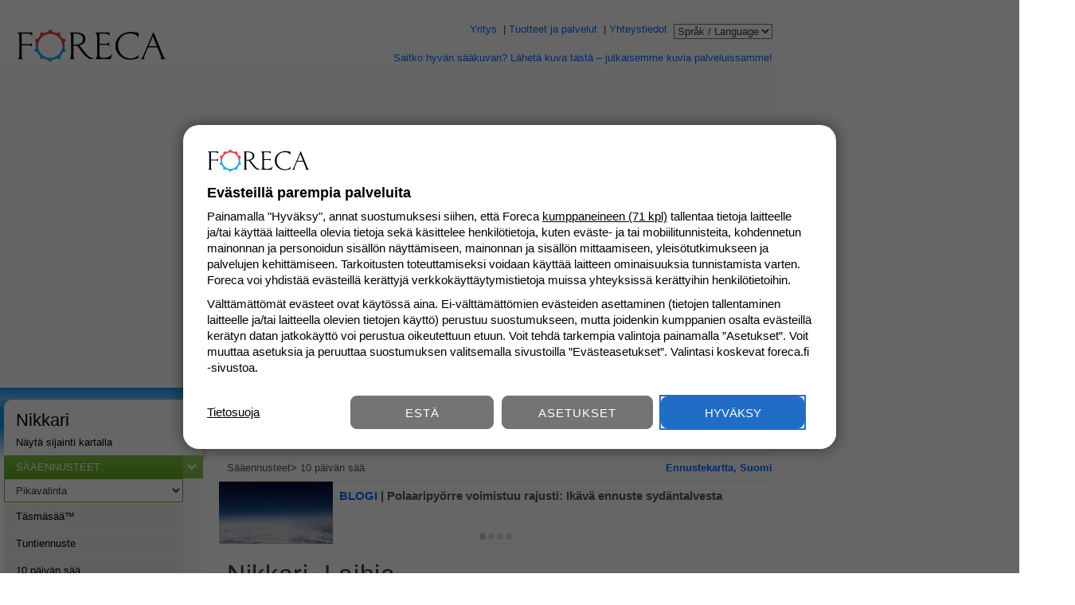

--- FILE ---
content_type: text/html; charset=UTF-8
request_url: https://www.foreca.fi/Finland/Laihia/Nikkari/10vrk
body_size: 28800
content:
<!DOCTYPE html><html lang="fi" prefix="og: http://ogp.me/ns#" xmlns:fb="http://www.facebook.com/2008/fbml"><head><meta charset="utf-8"><title>Sää Nikkari, Laihia 10 vrk - Foreca.fi</title> <script> window.themeListeners = []; function registerThemeListener(listener) { window.themeListeners.push(listener); } var meta = document.createElement('meta'); meta.name = 'theme-color'; window.fcaTheme = localStorage.getItem('fcaTheme') || 'default'; if(window.fcaTheme === 'dark' || (window.fcaTheme === 'default' && window.matchMedia('(prefers-color-scheme: dark)').matches)) { meta.content = '#1d2c51'; } else {	meta.content = window.matchMedia('(color-gamut: p3)').matches ? 'oklch(59.85% 0.2254 259)' : '#4f9ef4'; } document.querySelector('head').append(meta); </script><meta name="viewport" content="width=device-width, initial-scale=1" /><meta name="keywords" content="sää, Nikkari, täsmäsää, 10vrk sää, 10vrk sää" /><link rel="preload" href="/responsive-upgrade/dist/index2.css?20251219" as="style" onload="this.rel='stylesheet'" /><link rel="preload" href="/responsive-upgrade/dist/index2.bundle.js?20251219" as="script" /><script>window.fca_cmp_ready = false;	window.fca_script_ready = false;	window.fca_document_ready = false;	window.fca_banners_loaded = false;</script><script async="async" src="https://macro.adnami.io/macro/hosts/adsm.macro.foreca.fi.js"></script><script src="//apps-cdn.relevant-digital.com/static/tags/60d301f26be0f5dbc562d48c.js" async></script><script src="//ced.sascdn.com/tag/2545/smart.js" async></script><link rel="preload" href="//www.googletagmanager.com/gtag/js?id=G-NG7K1TPW9Z" as="script" /> <script src="https://atm.api.dmp.nsaudience.pl/atm.js" async></script><script>(function(w,a,c) {	if(w[a]) { return }	var s = function() {	var ar = Array.prototype.slice.call(arguments);	return new Promise(function(r,e){s[c].push({a:ar,c:r,e:e})});	};	s[c] = [];	w[a] = s;	})(window, "__atm", "_calls")</script><meta name="description" content="Katso sää tänään, huomenna ja seuraavat 10 päivää: sääsymboli, vuorokauden ylin ja alin lämpötila, tuuli ja sademäärä." /><link rel="canonical" href="https://www.foreca.fi/Finland/Laihia/Nikkari/10vrk" /><meta property="og:title" content="Sää Nikkari, Laihia 10 vrk" /><meta property="og:url" content="https://www.foreca.fi/Finland/Laihia/Nikkari/10vrk" /><meta property="og:type" content="article" /><meta property="og:site_name" content="Foreca" /><meta property="og:image" content="http://cache.foreca.net/static/og/foreca-fi-share.png" /><meta property="og:image:secure_url" content="https://cache.foreca.net/static/og/foreca-fi-share.png" /><meta property="og:image:type" content="image/png" /><meta property="og:image:width" content="1200" /><meta property="og:image:height" content="630" /><meta property="fb:admins" content="664769394" /><meta property="fb:app_id" content="312476549335593" /><meta property="og:latitude " content="62.89"/><meta property="og:longitude" content="21.79"/><meta property="og:description" content="Katso sää tänään, huomenna ja seuraavat 10 päivää: sääsymboli, vuorokauden ylin ja alin lämpötila, tuuli ja sademäärä." /><meta name="apple-itunes-app" content="app-id=525994479"> <script type="application/ld+json"> { "@context": "https://schema.org", "@type": "BreadcrumbList", "itemListElement": [ { "@type": "ListItem", "position": 1, "name": "Sää Suomeen ja maailmalle", "item": "https://www.foreca.fi" }, { "@type": "ListItem", "position": 2, "name": "Täsmäsää Laihia", "item": "https://www.foreca.fi/Finland/Laihia" }, { "@type": "ListItem", "position": 3, "name": "Täsmäsää Nikkari, Laihia", "item": "https://www.foreca.fi/Finland/Laihia/Nikkari" }, { "@type": "ListItem", "position": 4, "name": "Sää Nikkari, Laihia 10 vrk", "item": "https://www.foreca.fi/Finland/Laihia/Nikkari/10vrk" } ]} </script> <link rel="apple-touch-icon" href="//cache.foreca.net/static/i/apple-touch-icon.png"><link rel="apple-touch-icon" sizes="76x76" href="//cache.foreca.net/static/i/apple-touch-icon-76x76.png"><link rel="apple-touch-icon" sizes="120x120" href="//cache.foreca.net/static/i/apple-touch-icon-120x120.png"><link rel="apple-touch-icon" sizes="152x152" href="//cache.foreca.net/static/i/apple-touch-icon-152x152.png"><link rel="shortcut icon" type="image/ico" href="/favicon.ico" /> <link href="/responsive-upgrade/dist/10day.css?20251219" rel="stylesheet" type="text/css" /> <link href="/responsive-upgrade/dist/index2.css?20251219" rel="stylesheet" type="text/css" /><script type="text/javascript">window.fcainit = []; window.fca_ads_module = null;</script> <script>window.perfGravito = 0;	window.perfRelevant = 0; window.fcaTopBannerIds = { desktop: 54606, mobile: 54612 };	window.fcaBoxBannerId = '54608';	window.fcaNewSmartTags = true;</script><script>RELEVANT_CLIENT_LIB_URL = '//apps-cdn.relevant-digital.com/static/client-lib/relevant-client-lib.js?20190820';</script><script> function loadStaticLibs() { setTimeout(function() {	var stScript = document.createElement('script');	stScript.async = true;	stScript.src = '//apps-cdn.relevant-digital.com/static/tags/1141838702601597445.js';	document.head.appendChild(stScript);	}, 3000);	}	function isMobile() { return window.matchMedia("(max-width: 45rem)").matches; } function hide_article_ad_delims(ad, delim_id) { if(ad.hasAd) { return; } document.getElementById(delim_id + '-top').style.display = 'none'; document.getElementById(delim_id + '-bot').style.display = 'none'; } function ad_smarty_onload(ad) { if(window.bannerLoaded) { window.bannerLoaded(ad); } if(ad.formatId === 113694 || ad.formatId === 113697) { hide_article_ad_delims(ad, 'article-ad-1'); } else if(ad.formatId === 113695 || ad.formatId === 113698) { hide_article_ad_delims(ad, 'article-ad-2'); } else if(ad.formatId === 113696 || ad.formatId === 113699) { hide_article_ad_delims(ad, 'article-ad-3'); } else if(ad.formatId == 54612) {	var placeholder = document.querySelector('#inline-banner-mobi-1 .placeholder');	if(placeholder) {	placeholder.style.display = 'none';	}	loadAds(window.tcfHasConsent, false);	}	if(ad.formatId == 54612) {	window.perfRelevant = performance.now();	if(window.clarity && window.clarity.event) {	window.clarity.event('gravitoLoad', window.perfGravito);	window.clarity.event('relevantLoad', window.perfRelevant);	}	gtag('event', 'ad_load_complete', {	'name': 'load_time',	'value': window.perfGravito,	'event_category': 'ad_performance',	'event_label': 'gravito'	});	gtag('event', 'ad_load_complete', {	'name': 'load_time',	'value': window.perfRelevant,	'event_category': 'ad_performance',	'event_label': 'relevant'	});	} } function setMobileTakeoverSize(campaignName) {	var newCampaign = campaignName === 'k-ruoka'; const bannerWidth = 375; const width = document.documentElement.clientWidth; document.getElementById('innercontent').style.position = 'relative';	var b = document.getElementById('inline-banner-mobi-2');	b.style.position = 'absolute';	b.style.top = '28px';	b.style.margin = '0 auto';	b.classList.add('takeover');	if(width >= bannerWidth) {	b.style.left = (Math.round((width - bannerWidth) / 2) - 10) + 'px';	} else {	b.style.overflow = 'hidden';	}	if(document.getElementById('tenday')) {	var tenday = document.getElementById('tenday');	tenday.classList.add('takeover');	document.querySelectorAll('#tenday .row').forEach(function(e) {	e.style.top = '45px';	});	} else {	var mg = document.getElementById('mgwrap');	var h = document.getElementById('mg-hover-info');	var l = document.getElementById('mg-legend');	h.style.position = 'relative';	h.style.top = newCampaign ? '310px' : '275px';	document.getElementById('scalel').style.left = '-10px';	document.getElementById('scaler').style.right = '0px';	mg.style.zIndex = 10000;	mg.style.margin = '0 auto';	mg.style.top = '70px';	l.style.marginTop = newCampaign ? '315px' : '280px';	if(width >= bannerWidth) {	b.style.left = (Math.round((width - bannerWidth) / 2) - 10) + 'px';	mg.classList.add('takeover-wide');	if(window.matchMedia('(orientation: portrait)').matches) {	mg.style.left = Math.max(0, (Math.round((width - bannerWidth) / 2) - 20)) + 'px';	}	} else {	mg.style.position = 'relative';	b.style.overflow = 'hidden';	}	} } function initializeTakeover(campaignName) {	var newCampaign = campaignName === 'k-ruoka';	if(window.matchMedia("(max-width: 32.5rem)").matches) { setMobileTakeoverSize(campaignName); window.addEventListener('resize', function() { setMobileTakeoverSize(campaignName); });	return; }	var inner = document.getElementById('innercontent');	inner.style.position = 'relative';	if(document.querySelector('section.tenday')) {	var tenday = document.querySelector('section.tenday');	tenday.classList.add('takeover');	if(newCampaign) {	tenday.classList.add('tall');	}	} else {	var mgwrap = document.getElementById('mgwrap');	mgwrap.style.position = 'relative';	mgwrap.style.top = newCampaign ? '92px' : '65px';	mgwrap.style.height = '422px';	mgwrap.style.zIndex = 10000;	mgwrap.style.margin = '0 1px';	var scalel = document.getElementById('scalel');	var scaler = document.getElementById('scaler');	scalel.style.top = scaler.style.top = '83px';	document.getElementById('meteogram').style.padding = '5px 0';	var legend = document.getElementsByClassName('legend')[1];	var hover = document.getElementById('mg-hover-info');	var update = document.querySelector('#innercontent .mg_update');	var info = document.getElementsByClassName('info-link')[0];	var link = document.querySelector('#innercontent .link');	link.style.top = newCampaign ? '460px' : '350px';	info.style.top = '365px';	link.style.position = info.style.position = update.style.position = legend.style.position = hover.style.position = 'relative';	update.style.top = newCampaign ? '488px' : '380px';	legend.style.top = newCampaign ? '505px' : '385px';	legend.style.left = '30px';	hover.style.top = newCampaign ? '108px' : '78px';	hover.style.margin = '0 1px';	hover.style.zIndex = 1000;	hover.style.paddingLeft = '10px';	/*hover.style.background = '#fff';*/	hover.classList.add('takeover');	document.getElementById('obs_3d').style.marginTop = newCampaign ? '475px' : '365px';	}	var v = document.getElementById('ad-video');	v.style.position = 'absolute';	v.style.top = '20px'; }	window.relevantDigital = window.relevantDigital || {};	relevantDigital.cmd = relevantDigital.cmd || []; function loadAds(hasConsent, initialLoad) {	relevantDigital.cmd.push(function() {	var formats;	var is_mobile = isMobile();	if(is_mobile) {	if(initialLoad) {	formats = [{ id: window.fcaTopBannerIds.mobile }, { id: 95301 }];	} else {	formats = [{ id: 54613 }, { id: 54614 }];	}	} else {	formats = [{ id: 57828 }, { id: 54607 }, { id: window.fcaBoxBannerId }, { id: window.fcaTopBannerIds.desktop }, { id: 54609 }, { id: 54610 }, { id: 71505 }, { id: 98846 }, { id: 112275 }]; /* desktop formats */	}	var ad_page_id = hasConsent ? 1307667 : 2038227;	var consent = 'gdpr_consent=' + (hasConsent ? 1 : 0);	relevantDigital.loadAds(	{	sasOptions: {	siteId: 154088,	pageId: ad_page_id,	callParams: { target: consent + ';10vrk;takeover' },	onLoad: ad_smarty_onload,	}	},	{	formats: formats,	isMobile: is_mobile	}	);	if(!initialLoad) {	loadBanner(54613);	}	}); } </script> <script> function loadAnalytics() { /* google analytics */ window.dataLayer = window.dataLayer || []; window.gtag = function(){dataLayer.push(arguments);}; gtag('js', new Date()); gtag('config', 'G-NG7K1TPW9Z'); var s = document.createElement('script'); s.async = true; s.src = 'https://www.googletagmanager.com/gtag/js?id=G-NG7K1TPW9Z'; document.head.appendChild(s);	if(page_settings && page_settings.type && page_settings.type === 'SPORT.GOLF') {	gtag('event', 'pageview', {event_category: 'golf', event_label: page_settings.name});	} function onNewsTeaserClick() {	if(typeof gtag !== 'undefined') { gtag('event', 'pageview', {event_category: 'news', event_label: 'teaser-click'});	} } var links = document.querySelectorAll('.news-teaser a'); for(var i = 0; i < links.length; i++) { links[i].addEventListener('click', onNewsTeaserClick); } } function loadBannersIfReady() {	if(window.fca_document_ready && window.fca_cmp_ready && window.fca_script_ready && !window.fca_banners_loaded) { /*renderMobileBoxBanners();*/	loadBanner(window.fcaTopBannerIds.mobile);	loadBanner(95301); renderTopBanner(); renderBoxBanners(); loadBanner(57828, "#content nav"); loadBanner(54610); loadBanner(98846); loadBanner(71505); window.setTimeout(loadAnalytics, 150); window.fca_banners_loaded = true; } } </script><script>var page_settings = {	id: '1246000791',	name: "Nikkari",	country_id: 'fi',	type: 'MML.VILLAGE',	lon: 21.792299271,	lat: 62.887599945,	title: "Sää Nikkari, Laihia 10 vrk",	url: "https://www.foreca.fi/Finland/Laihia/Nikkari/tenday",	show_gmap: true,	gmap_url: 'https://maps.googleapis.com/maps/api/js?key=AIzaSyDozpNFUmjhKj6eD-m0ya10oU9nZboxriU&sensor=false&language=fi&v=3.53&callback=gmap_init',	t: 1766264455	};	var ticker_data = [{"id":15,"text":"Foreca Suomi on X:ssä, Facebookissa ja Instagramissa – liity seuraajaksi!","href":"https://twitter.com/forecasuomi"},{"id":17,"text":"Saitko hyvän sääkuvan? Lähetä kuva tästä – julkaisemme kuvia palveluissamme!","href":"https://www.foreca.fi/sääkuva"}];</script> <script type="text/javascript"> (function(c,l,a,r,i,t,y){ c[a]=c[a]||function(){(c[a].q=c[a].q||[]).push(arguments)}; t=l.createElement(r);t.async=1;t.src="https://www.clarity.ms/tag/"+i; y=l.getElementsByTagName(r)[0];y.parentNode.insertBefore(t,y); })(window, document, "clarity", "script", "qn2l66kvws"); </script> </head><body class="navi-v2"><div id="roadcam-popup"><div id="close-popup"><svg xmlns="http://www.w3.org/2000/svg" height="32" viewBox="0 0 24 24" width="32"><path fill="#fff" d="M19 6.41L17.59 5 12 10.59 6.41 5 5 6.41 10.59 12 5 17.59 6.41 19 12 13.41 17.59 19 19 17.59 13.41 12 19 6.41z"></path></svg></div><div class="roadcam-thumb"><img class="fluid" /><p></p></div><div class="obs"><p class="roadobs-name"></p><div class="det"><p>Klo<br /><span class="roadobs-time"></span></p><p>Ilma<br /><span class="roadobs-temp"></span></p><p>Tie<br /><span class="roadobs-rtemp"></span></p></div></div></div> <script> if(window.fcaTheme === 'dark' || (window.fcaTheme === 'default' && window.matchMedia('(prefers-color-scheme: dark)').matches)) { document.querySelector('body').classList.add('darkTheme'); } </script><div id="sas_71505"></div><header id="extlinks"><div class="logo"><a href="/" title="Foreca"> <img class="light fluid" src="//cache.foreca.net/static/img/foreca-logo.svg" width="200" height="44" alt="Foreca" title="Foreca" /> <img class="dark fluid" src="//cache.foreca.net/static/img/foreca-logo-white.svg" width="200" height="44" alt="Foreca" title="Foreca" /></a></div><div class="links"><div class="toplinks"><a class="blue" href="https://corporate.foreca.com/fi" title="Yritys">Yritys</a> &nbsp;|&nbsp;<a class="blue" href="https://corporate.foreca.com/fi" title="Tuotteet ja palvelut">Tuotteet ja palvelut</a> &nbsp;|&nbsp;<a class="blue" href="https://corporate.foreca.com/fi/yhteystiedot" title="Yhteystiedot">Yhteystiedot</a> <form action="/" name="langform" method="post"><select name="site" onchange="this.form.submit();"> <option value="" selected="selected">Språk / Language</option> <option value="https://www.foreca.com/sv">Svenska &nbsp;</option> <option value="https://www.foreca.com">English (Intl) &nbsp;</option><option value="https://www.forecaweather.com">English (US) &nbsp;</option> <!--<option value="https://www.foreca.com/Finland/Helsinki?lang=ar">ﺎﻠْﻋَﺮَﺒﻳّﺓ &nbsp;</option>--> <option value="http://www.foreca.in/Finland/Helsinki?lang=bn">বাংলা &nbsp;</option> <option value="https://www.foreca.com/bg">български &nbsp;</option> <option value="https://www.foreca.com/cs">Čeština &nbsp;</option> <option value="https://www.foreca.com/da">Dansk &nbsp;</option> <option value="https://www.foreca.com/de">Deutsch &nbsp;</option> <option value="https://www.foreca.com/et">Eesti &nbsp;</option> <option value="https://www.foreca.com/el">Ελληνικά &nbsp;</option> <option value="https://www.foreca.com/es">Español &nbsp;</option> <option value="https://www.foreca.com/fr">Français &nbsp;</option> <option value="http://www.foreca.in/Finland/Helsinki?lang=gu">ગુજરાતી &nbsp;</option> <option value="http://www.foreca.in/Finland/Helsinki?lang=hi">हिन्दी &nbsp;</option> <option value="https://www.foreca.com/hr">Hrvatski &nbsp;</option> <option value="http://www.foreca.in/Finland/Helsinki?lang=kn">ಕನ್ನಡ &nbsp;</option> <option value="https://www.foreca.com/lv">Latviešu &nbsp;</option> <!--<option value="https://www.foreca.com/Finland/Helsinki?lang=lt">Lietuvių &nbsp;</option> --> <option value="https://www.foreca.com/hu">Magyar &nbsp;</option> <option value="http://www.foreca.in/Finland/Helsinki?lang=ml">മലയാളം &nbsp;</option> <!--<option value="https://www.foreca.com/Finland/Helsinki?lang=is">Íslenska &nbsp;</option>--> <option value="https://www.foreca.com/it">Italiano &nbsp;</option> <option value="https://www.foreca.com/nl">Nederlands &nbsp;</option> <!--<option value="https://www.foreca.com/Finland/Helsinki?lang=ja">日本語&nbsp;</option>--> <option value="https://www.foreca.com/pl">Polski &nbsp;</option> <option value="http://www.foreca.in/Finland/Helsinki?lang=pa">ਪੰਜਾਬੀ &nbsp;</option> <option value="https://www.foreca.com/ro">Româneşte &nbsp;</option> <option value="https://www.foreca.com/ru$com_path}">Русский &nbsp;</option> <!--<option value="https://www.foreca.com/Finland/Helsinki?lang=sr">Srpski &nbsp;</option>--> <option value="http://www.foreca.in/Finland/Helsinki?lang=ta">தமிழ் &nbsp;</option> <option value="http://www.foreca.in/Finland/Helsinki?lang=te">తెలుగు &nbsp;</option> <option value="https://www.foreca.com/tr">Türkçe &nbsp;</option> <!--<option value="https://www.foreca.com/Finland/Helsinki?lang=th">ไทย &nbsp;</option> --> <option value="https://www.foreca.com/uk">Українська &nbsp;</option></select></form></div><div class="tickerwrap"><div id="ticker"></div></div></div></header> <div id="linkbar-v2" > <div class="scroll-left"></div> <ul> <li class="page-myweather"><a href="/omasaa"> Omasää </a></li> <li class="page-spot"><a href="/Finland/Laihia/Nikkari">Täsmäsää</a></li> <li class="page-10d active"><a href="/Finland/Laihia/Nikkari/10vrk">10 vrk sää</a></li> <li class="page-hourly"><a href="/Finland/Laihia/Nikkari/details">Tuntiennuste</a></li> <li class="page-rain"><a href="/sadetutka">Sadetutka</a></li> <li class="page-15d"><a href="/Finland/Laihia/Nikkari/15vrk">15 vrk sää</a></li> <li class="page-wind"><a href="/veneilysaa">Veneilysää</a></li> <li class="page-wind"><a href="/saakartta">Sääkartta</a></li> <li class="page-wind"><a href="/tuuliennuste">Tuulikartta</a></li> <li class="page-pres"><a href="/ilmanpaine">Ilmanpaine</a></li> <li class="page-fin13"><a href="/Finland/Laihia/Nikkari/map/fin13">Suomi 1-6 vrk</a></li> <li class="page-obs"><a href="/Finland/Laihia/Nikkari/havaintohistoria">Mennyt sää</a></li> <li class="page-monthly"><a href="/kuukausiennuste">Kuukausiennuste</a></li><li class="page-rain3d"><a href="/sade-3vrk">Sade-ennuste</a></li> <li class="page-snow"><a href="/lumensyvyys">Lumen syvyys</a></li> <li class="page-roadcast"><a href="/ajokeli">Ajokeliennuste</a></li> <li class="page-frost"><a href="/halla">Hallan vaara</a></li> <li class="page-windpower"><a href="/sahkon-hinta">Sähkön hintapuntari</a></li> <li class="page-ski"><a href="/hiihtosaa">Hiihtosää</a></li> <li class="page-lakeice"><a href="/jaanpaksuus">Jäätilanne</a></li> <li class="page-varoitukset"><a href="/varoitukset">Säävaroitukset</a></li> <li class="page-travel"><a href="/matkakohteet">Matkasää</a></li> </ul> <div class="scroll-right"></div> <div id="scroll-container"> <div id="scroll-indicator"></div> </div></div> <script> linkbar = document.getElementById('linkbar-v2'); var list = document.querySelector('#linkbar-v2 ul'); var active = document.querySelector('#linkbar-v2 ul li.active'); if(!active) { active = document.querySelector('#linkbar-v2 ul li.page-spot'); } if(active.offsetLeft > 0) { list.scrollLeft = active.offsetLeft - 4; } if(list.scrollLeft > 10) { linkbar.classList.add('left'); } else { linkbar.classList.remove('left'); } if(list.offsetWidth + list.scrollLeft < list.scrollWidth) { linkbar.classList.add('right'); } else { linkbar.classList.remove('right'); } </script><div id="side-wrap"><div id="wrap"><div class="banner" id="ad-top"><div id="sas_54606"></div></div><header id="titlebar" class="navi-v2"><div class="titleinner"><div class="naviwrap"><div class="logo"><a href="/" title="Foreca"> <img class="light" src="//cache.foreca.net/static/img/foreca-logo.svg" width="150" height="35" alt="Foreca" title="Foreca" /> <img class="dark" src="//cache.foreca.net/static/img/foreca-logo-white.svg" width="150" height="33" alt="Foreca" title="Foreca" /></a></div></div><div id="searchwrap"><div id="searchinner"><form method="post" action="/search" id="searchform" enctype=""><input type="text" value="" id="searchtext" name="q" aria-label="Paikkahaku" placeholder="Hae paikkakuntaa" autocomplete="off" /><button type="submit"id="searchbtn" class="button" name="do_search">Haku</button><svg id="searchicon" class="search" stroke="currentColor" fill="currentColor" stroke-width="0" viewBox="0 0 512 512" height="50px" width="50px" xmlns="http://www.w3.org/2000/svg"><path d="M416 208c0 45.9-14.9 88.3-40 122.7L502.6 457.4c12.5 12.5 12.5 32.8 0 45.3s-32.8 12.5-45.3 0L330.7 376c-34.4 25.2-76.8 40-122.7 40C93.1 416 0 322.9 0 208S93.1 0 208 0S416 93.1 416 208zM208 352a144 144 0 1 0 0-288 144 144 0 1 0 0 288z"></path></svg><input type="hidden" id="geolocation_lon" name="geolocation_lon" value="" /><input type="hidden" id="geolocation_lat" name="geolocation_lat" value="" /><ul id="searchresults-v2"></ul><ul id="favoritelist"></ul></form><div id="buttons"><div id="locatebtn" class="button"><div>Paikanna</div><svg id="locate-blue" class="locate-arrow" fill="currentColor" xmlns="http://www.w3.org/2000/svg" version="1.1" viewBox="0 0 40 40"><path d="M39.2.5L.8,14.9l20.7,3.3,3.3,20.7L39.2.5h0Z"/></svg><svg id="locate-white" version="1.1" xmlns="http://www.w3.org/2000/svg" xmlns:xlink="http://www.w3.org/1999/xlink" x="0px" y="0px" width="50px" height="50px" viewBox="0 0 50 50" enable-background="new 0 0 50 50" xml:space="preserve"><circle fill="#FFFFFF" cx="25.083" cy="24.684" r="23.75"/><polyline fill="#01B2EB" points="23.241,25.775 11,25.775 35.768,12.018 24.24,38.283 "/></svg></div><div id="menubtn"><svg id="menubutton" class="menu-icon" fill="currentColor" xmlns="http://www.w3.org/2000/svg" version="1.1" viewBox="0 0 100 60"> <path d="M90.8,11.4H9.2c-2,0-3.7-1.7-3.7-3.7s1.7-3.7,3.7-3.7h81.7c2,0,3.7,1.7,3.7,3.7s-1.7,3.7-3.7,3.7ZM90.8,33.7H9.2c-2,0-3.7-1.7-3.7-3.7s1.7-3.7,3.7-3.7h81.7c2,0,3.7,1.7,3.7,3.7s-1.7,3.7-3.7,3.7ZM90.8,56H9.2c-2,0-3.7-1.7-3.7-3.7s1.7-3.7,3.7-3.7h81.7c2,0,3.7,1.7,3.7,3.7s-1.7,3.7-3.7,3.7Z"/> </svg></div> <div id="menuclosebtn"> <svg xmlns="http://www.w3.org/2000/svg" height="32" viewBox="0 0 24 24" width="32"><path d="M0 0h24v24H0V0z" fill="none"/><path d="M19 6.41L17.59 5 12 10.59 6.41 5 5 6.41 10.59 12 5 17.59 6.41 19 12 13.41 17.59 19 19 17.59 13.41 12 19 6.41z"/></svg> </div></div></div></div></div> <div id="hamburger" class="navi-v2"> <nav> <div class="theme-select theme-select-mobile"> <p>Teema</p> <p class="theme-toggle"> <span class="theme-button theme-default">Oletus</span><span class="theme-button theme-light">Vaalea</span><span class="theme-button theme-dark">Tumma</span> </p> <p class="feedback"> <a href="https://corporate.foreca.com/fi/palaute?ref=foreca.fi">Lähetä palautetta</a> </p> </div> <h3 class="top green"><a class="menu-link" href="/">Sää</a></h3> <ul> <li><a class="menu-link" href="/Finland/Laihia/Nikkari">Täsmäsää&trade;</a></li> <li><a class="menu-link" href="/Finland/Laihia/Nikkari/details">Tuntiennuste</a></li> <li><a class="menu-link" href="/Finland/Laihia/Nikkari/10vrk">10 päivän sää</a></li> <li><a class="menu-link" href="/Finland/Laihia/Nikkari/15vrk">15 vuorokauden ennuste</a></li> </ul> <h3 class="green"><a class="menu-link" href="/sadetutka">Sääkartat</a></h3> <ul> <li><a class="menu-link" href="/sadetutka">Sadetutka ja -ennuste</a></li> <li><a class="menu-link" href="/sadetutka?5min">Täsmätutka ja salamat</a></li> <li><a class="menu-link" href="/sade-3vrk">Sade-ennuste</a></li> <li><a class="menu-link" href="/ilmanpaine">Ilmanpaine ja sade</a></li><li><a class="menu-link" href="/tuuliennuste">Tuuliennuste</a></li><li><a class="menu-link" href="/tutka">Sadetutka (beta)</a></li> <li><a class="menu-link" href="/lampotila">Lämpötila</a></li> <li><a class="menu-link" href="/saakartta">Sääkartta</a></li> <li><a class="menu-link" href="/satelliitti">Satelliitti</a></li> <li><a class="menu-link" href="/pilvisyys">Pilvisyys</a></li><li><a class="menu-link" href="/uv-indeksi">UV-indeksi</a></li><li></li> </ul> <h3 class="grey"><a href="/halla">Ajankohtaista</a></h3> <ul> <li><a class="menu-link" href="/lumensyvyys">Lumen syvyys</a></li> <li><a class="menu-link" href="/ajokeli">Ajokeliennuste</a></li> <li><a class="menu-link" href="/halla">Hallan vaara</a></li> <li><a class="menu-link" href="/sahkon-hinta">Sähkön hintapuntari</a></li> <li><a class="menu-link" href="/hiihtosaa">Hiihtosää</a></li> <li><a class="menu-link" href="/jaanpaksuus">Jäätilanne</a></li> <li><a class="menu-link" href="/varoitukset">Säävaroitukset</a></li> <li><a class="menu-link" href="/matkakohteet">Matkasää</a></li> </ul> <h3 class="grey"><a href="/sahkon-hinta" style="padding: 5px 0;"><img class="dark" src="/img/nge-80x35-w.png" srcset="/img/nge-80x35-w.png 1x, /img/nge-160x70-w.png 2x" width="80" height="35" alt="Nordic Green Energy" title="Nordic Green Energy" /><img class="light" src="/img/nge-80x35.png" srcset="/img/nge-80x35.png 1x, /img/nge-160x70.png 2x" width="80" height="35" alt="Nordic Green Energy" title="Nordic Green Energy" /> </a></h3> <ul> <li> <a class="menu-link" href="/sahkon-hinta"> Sähkön hintapuntari </a> </li> </ul> <h3 class="lightblue"><a class="menu-link" href="/Finland/Laihia/Nikkari/veneilysaa/tuuliennuste">Veneilysää</a></h3> <ul> <li><a class="menu-link" href="/Finland/Laihia/Nikkari/veneilysaa/tuuliennuste">Tuulihavainnot ja -ennuste</a></li> <li><a class="menu-link" href="/Finland/Laihia/Nikkari/veneilysaa/aallonkorkeus">Aallonkorkeus</a></li> <li><a class="menu-link" href="/Finland/Laihia/Nikkari/veneilysaa/aaltopoijut">Aaltopoijut</a></li> <li><a class="menu-link" href="/Finland/Laihia/Nikkari/veneilysaa/meriveden-korkeus">Meriveden korkeus</a></li> <li><a class="menu-link" href="/Finland/Laihia/Nikkari/veneilysaa/nakyvyys">Näkyvyys</a></li> <li><a class="menu-link" href="/Finland/Laihia/Nikkari/veneilysaa/ilmanpaine-ja-sateet">Ilmanpaine ja sateet</a></li> </ul> <h3 class="grey"><a class="menu-link" href="/liikennetiedot">Liikennetiedot</a></h3> <ul> <li><a class="menu-link" href="/liikennetiedot">Liikennetiedot</a></li> <li><a class="menu-link" href="/ajokeli">Ajokeliennuste</a></li> <li><a class="menu-link" href="/reittisaa">Reittisää</a></li> </ul> <h3 class="orange"><a class="menu-link" href="/meteorologilta">Meteorologilta</a></h3> <ul class="navi-news-links"> <li><a class="menu-link" href="/meteorologilta">Sääuutiset ja blogi</a></li> <li><a class="menu-link" href="/sääpedia">Sääpedia</a></li><li><a class="menu-link" href="/kuukausiennuste">Kuukausiennuste</li><li><a class="menu-link" href="/meteorologilta/vuodenaikaisennuste">Vuodenaikaisennuste</a></li> </ul> <h3 class="darkgreen"><a class="menu-link" href="/Finland/Laihia/Nikkari/havaintohistoria?s=1020002911">Havainnot</a></h3> <ul> <li><a class="menu-link" href="/Finland/Laihia/Nikkari/havaintohistoria?s=1020002911">Vaasa Lentokenttä</a></li> <li><a class="menu-link" href="/Finland/Laihia/Nikkari/havaintohistoria?s=1020002911">Havaintohistoria</a></li> <li><a class="menu-link" href="/lumensyvyys">Lumen syvyys</a></li> <li><a class="menu-link" href="/satelliitti">Satelliitti</a></li><li><a class="menu-link" href="/pilvisyys-ja-salamat">Pilvisyys ja salamat</a></li> <li><a class="menu-link" href="/Finland/Laihia/Nikkari/trivia">Suomi-trivia</a></li> </ul> <h3 class="grey"><a class="menu-link" name="seasonal">Kausituotteet</a></h3><ul><li><a href="/ajokeli">Ajokeliennuste</a></li><li><a href="/golfsaa">Golfsää</a></li><li><a href="/halla">Hallan vaara</a></li><li><a href="/hiihtosaa">Hiihtosää</a></li><li><a href="/jarviveden-lampotila">Järviveden lämpötila</a></li><li><a href="/jaanpaksuus">Jäätilanne</a></li><li><a href="/lumensyvyys">Lumen syvyys</a></li><li><a href="/siitepoly">Siitepölytiedote</a></li><li><a href="/sahkon-hinta">Sähkön hintapuntari</a></li><li><a href="/veneilysaa">Veneilysää</a></li></ul> <h3 class="grey"><a class="menu-link" name="fca">Foreca Oy</a></h3> <ul> <li><a class="menu-link" href="https://corporate.foreca.com/fi/palaute?ref=foreca.fi">Lähetä palautetta</a></li> <li><a class="menu-link" href="/ohjeet#symbolit">Sääsymbolien selitteet</a></li> <li><a class="menu-link" href="/ohjeet">Sivuston käyttöohje</a></li> <li><a class="menu-link" href="#" onclick="window.gravitoCMP.openPreferences();">Yksityisyysasetukset</a></li><li><a class="menu-link" href="https://corporate.foreca.com/fi/forecan-meteorologi">Soita meteorologille</a></li><li><a class="menu-link" href="https://www.netpool.net">Mainosmyynti</a></li><li><a class="menu-link" href="https://www.forecabox.com">Lisää sääwidget</a></li> </ul> </nav> </div></header><section class="news-teaser mobile"><div class="image"><a href="/meteorologilta/bfxr6pnx"><img src="//www.foreca.fi/img/uploads/cover/bfxr6pnx-ZDQxYmFmYzktMTRlNS00-cover-mobile.jpg" loading="lazy" width="147" height="83" alt="Polaaripyörre voimistuu rajusti: Ikävä ennuste sydäntalvesta" title="Polaaripyörre voimistuu rajusti: Ikävä ennuste sydäntalvesta" /></a></div><div class="title"><a href="/meteorologilta/bfxr6pnx">Polaaripyörre voimistuu rajusti: Ikävä ennuste sydäntalvesta </a></div></section><div id="inline-banner-mobi-1"><div class="placeholder">Mainos latautuu&hellip;</div><div id="sas_54612" class="sticky"></div></div><div id="content"><nav class="desktop"><div class="navihead"><h2><a href="/Finland/Laihia/Nikkari">Nikkari</a></h2><p><a href="#" id="show_map">Näytä sijainti kartalla</a></p><div id="show_map_wrap" class="hide"><div id="location_googlemap"></div></div></div><div id="navilinks"><p class="linktitle green"><a href="/10vrk">Sääennusteet</a><svg xmlns:svg="http://www.w3.org/2000/svg" xmlns="http://www.w3.org/2000/svg" version="1.1" x="0px" y="0px" width="12px" height="9px" viewBox="0 0 12 9" enable-background="new 0 0 12 9" xml:space="preserve" ><polyline stroke-miterlimit="10" points="1.291,2.807 6.181,7.697 11.447,2.431 " id="polyline821" transform="translate(-0.35355339,-1.0017346)" style="fill:none;stroke:#ffffff;stroke-width:2;stroke-miterlimit:10" /></svg></p><ul class="linklist"><li class="select"><form action="/" method="post" id="pikavalinta" name="pikavalinta"> <input type="hidden" name="q" value="" /><select id="quicklink" name="loc_id" onchange="this.form.submit();" aria-label="Pikavalinta"> <option value="">Pikavalinta</option> <option value="100660949">Asikkala</option><option value="100660158">Espoo</option><option value="100659101">Hanko</option><option value="100658225">Helsinki</option><option value="100656913">Hyvinkää</option><option value="100659180">Hämeenlinna</option><option value="100656820">Iisalmi</option><option value="100656688">Imatra</option><option value="100656657">Inari</option><option value="1246119009">Ivalo</option><option value="100655808">Joensuu</option><option value="100655692">Jokioinen</option><option value="100655194">Jyväskylä</option><option value="100654899">Kajaani</option><option value="100654363">Kankaanpää</option><option value="100653616">Kauhava</option><option value="100653281">Kemi</option><option value="100653280">Keminmaa</option><option value="1246119781">Kevo</option><option value="1246109383">Kilpisjärvi</option><option value="100649630">Kirkkonummi</option><option value="100652590">Kittilä</option><option value="100651943">Kokkola</option><option value="100650946">Kotka</option><option value="100650859">Kouvola</option><option value="100650705">Kuhmo</option><option value="100650224">Kuopio</option><option value="100649998">Kustavi</option><option value="100649924">Kuusamo</option><option value="100649360">Lahti</option><option value="100648900">Lappeenranta</option><option value="100647751">Lohja</option><option value="103041732">Maarianhamina</option><option value="100646005">Mikkeli</option><option value="100645672">Muonio</option><option value="100645165">Nauvo</option><option value="1246007274">Niinisalo</option><option value="100644499">Nivala</option><option value="100644187">Nurmes</option><option value="1246038852">Nyhamn</option><option value="100643492">Oulu</option><option value="100642673">Parainen</option><option value="100642367">Pello</option><option value="100656130">Pietarsaari</option><option value="100640999">Pori</option><option value="100660561">Porvoo</option><option value="100640803">Pudasjärvi</option><option value="100640276">Raahe</option><option value="192460003">Raasepori</option><option value="100639734">Rauma</option><option value="100639406">Riihimäki</option><option value="100638936">Rovaniemi</option><option value="1246118964">Saariselkä</option><option value="100638074">Salla</option><option value="100637948">Salo</option><option value="100637292">Savonlinna</option><option value="100637219">Seinäjoki</option><option value="100636608">Siuntio</option><option value="100636464">Sodankylä</option><option value="100635696">Suomussalmi</option><option value="100660325">Tammisaari</option><option value="100634963">Tampere</option><option value="100634093">Tornio</option><option value="100633679">Turku</option><option value="100633268">Utsjoki</option><option value="100632978">Vaasa</option><option value="100632453">Vantaa</option><option value="100632370">Varkaus</option><option value="100631560">Viitasaari</option><option value="100630779">Ylitornio</option><option value="100630768">Ylivieska</option><option value="100661896">Ähtäri</option></select> </form></li><li><a href="/Finland/Laihia/Nikkari">Täsmäsää&trade;</a></li><li><a href="/Finland/Laihia/Nikkari/details">Tuntiennuste</a></li><li><a href="/Finland/Laihia/Nikkari/10vrk">10 päivän sää</a></li><li><a href="/Finland/Laihia/Nikkari/15vrk">15 vrk ennuste</a></li><li class="multi"><a href="/Finland/Laihia/Nikkari/map/fin13">Suomi 1-3 vrk</a><a href="/Finland/Laihia/Nikkari/map/fin46">4-6 vrk</a></li></ul><p class="linktitle green">Sadekartat <svg xmlns:svg="http://www.w3.org/2000/svg" xmlns="http://www.w3.org/2000/svg" version="1.1" x="0px" y="0px" width="12px" height="9px" viewBox="0 0 12 9" enable-background="new 0 0 12 9" xml:space="preserve" ><polyline stroke-miterlimit="10" points="1.291,2.807 6.181,7.697 11.447,2.431 " id="polyline821" transform="translate(-0.35355339,-1.0017346)" style="fill:none;stroke:#ffffff;stroke-width:2;stroke-miterlimit:10" /></svg></p><form action="/Finland/Laihia/Nikkari" method="post" name="tasmatutka" id="tasmatutka_form"><input type="hidden" name="loc_id" value="1246000791" /><ul class="linklist" style="position: relative;"><li class="select"><select aria-label="Täsmätutka ja salamat" name="area" onchange="this.form.submit()"><option>Täsmätutka ja salamat</option><option value="">Nikkari</option><option value="Suomi">Koko maa</option><option value="Helsinki">Helsinki</option><option value="Turku">Turku</option><option value="Tampere">Tampere</option><option value="Kouvola">Kouvola</option><option value="Joensuu">Joensuu</option><option value="Jyvaskyla">Jyväskylä</option><option value="Pori">Pori</option><option value="Vaasa">Vaasa</option><option value="Kokkola">Kokkola</option><option value="Kajaani">Kajaani</option><option value="Kuopio">Kuopio</option><option value="Oulu">Oulu</option><option value="Rovaniemi">Rovaniemi</option><option value="Sodankyla">Sodankylä</option></select></li> <li><a href="/sadetutka">Sadetutka ja -ennuste</a></li><li><a href="/tutka">Sadetutka (beta)</a></li><img src="/img/badge-uutta.svg" width="50" height="50" style="position: absolute; right: -10px; top: 55px;" alt="Uutta!" title="Uutta!" /><li><a href="/sade-3vrk">Sade-ennuste</a></li></ul></form><div id="ad-navi" class="banner"><div id="sas_57828"></div></div> <p class="linktitle green">Sääkartat <svg xmlns:svg="http://www.w3.org/2000/svg" xmlns="http://www.w3.org/2000/svg" version="1.1" x="0px" y="0px" width="12px" height="9px" viewBox="0 0 12 9" enable-background="new 0 0 12 9" xml:space="preserve" ><polyline stroke-miterlimit="10" points="1.291,2.807 6.181,7.697 11.447,2.431 " id="polyline821" transform="translate(-0.35355339,-1.0017346)" style="fill:none;stroke:#ffffff;stroke-width:2;stroke-miterlimit:10" /></svg></p> <ul class="linklist"> <li><a href="/saakartta">Sääkartta</a></li> <li><a href="/tuuliennuste">Tuuliennuste</a></li> <li><a href="/lampotila">Lämpötila</a></li> <li><a href="/ilmanpaine">Ilmanpaine ja sade</a></li> <li><a href="/pilvisyys">Pilvisyys</a></li> <li><a href="/satelliitti">Satelliitti</a></li> <li><a href="/uv-indeksi">UV-indeksi</a></li> </ul><p class="linktitle orange">Meteorologilta <svg xmlns:svg="http://www.w3.org/2000/svg" xmlns="http://www.w3.org/2000/svg" version="1.1" x="0px" y="0px" width="12px" height="9px" viewBox="0 0 12 9" enable-background="new 0 0 12 9" xml:space="preserve" ><polyline stroke-miterlimit="10" points="1.291,2.807 6.181,7.697 11.447,2.431 " id="polyline821" transform="translate(-0.35355339,-1.0017346)" style="fill:none;stroke:#ffffff;stroke-width:2;stroke-miterlimit:10" /></svg></p><ul class="linklist navi-news-links"><li><a href="/meteorologilta">Sääuutiset ja blogi</a></li><li><a href="/kuukausiennuste">Kuukausiennuste</a></li><li><a href="/sääpedia">Sääpedia</a></li></ul> <p class="linktitle plain"> <a href="/sahkon-hinta"><img class="dark" src="/img/nge-80x35-w.png" srcset="/img/nge-80x35-w.png 1x, /img/nge-160x70-w.png 2x" width="80" height="35" alt="Nordic Green Energy" title="Nordic Green Energy" /><img class="light" src="/img/nge-80x35.png" srcset="/img/nge-80x35.png 1x, /img/nge-160x70.png 2x" width="80" height="35" alt="Nordic Green Energy" title="Nordic Green Energy" /> </a> </p> <ul class="linklist"> <li> <a href="/sahkon-hinta">	Sähkön hintapuntari </a> </li> </ul><p class="linktitle grey">Ajankohtaista <svg xmlns:svg="http://www.w3.org/2000/svg" xmlns="http://www.w3.org/2000/svg" version="1.1" x="0px" y="0px" width="12px" height="9px" viewBox="0 0 12 9" enable-background="new 0 0 12 9" xml:space="preserve" ><polyline stroke-miterlimit="10" points="1.291,2.807 6.181,7.697 11.447,2.431 " id="polyline821" transform="translate(-0.35355339,-1.0017346)" style="fill:none;stroke:#ffffff;stroke-width:2;stroke-miterlimit:10" /></svg></p><ul class="linklist" style="position: relative;"> <li><a href="/lumensyvyys">Lumen syvyys</a></li> <li><a href="/ajokeli">Ajokeliennuste</a></li> <li><a href="/halla">Hallan vaara</a></li> <li><a href="/sahkon-hinta">Sähkön hintapuntari</a></li> <li><a href="/hiihtosaa">Hiihtosää</a></li> <li><a href="/jaanpaksuus">Jäätilanne</a></li> <li><a href="/tuuliennuste">Tuuliennuste</a></li> <li><a href="/varoitukset">Säävaroitukset</a></li> <li><a href="/matkakohteet">Matkasää</a></li> </ul><p class="linktitle darkgreen">Havainnot <svg xmlns:svg="http://www.w3.org/2000/svg" xmlns="http://www.w3.org/2000/svg" version="1.1" x="0px" y="0px" width="12px" height="9px" viewBox="0 0 12 9" enable-background="new 0 0 12 9" xml:space="preserve" ><polyline stroke-miterlimit="10" points="1.291,2.807 6.181,7.697 11.447,2.431 " id="polyline821" transform="translate(-0.35355339,-1.0017346)" style="fill:none;stroke:#ffffff;stroke-width:2;stroke-miterlimit:10" /></svg></p><ul class="linklist"><li><a href="/Finland/Laihia/Nikkari/havaintohistoria?s=1020002911">Vaasa Lentokenttä</a></li><li><a href="/Finland/Laihia/Nikkari/havaintohistoria?s=1020002911">Havaintohistoria</a></li><li><a href="/lumensyvyys">Lumen syvyys</a></li><li><a href="/satelliitti">Satelliitti</a></li><li><a href="/pilvisyys-ja-salamat">Pilvisyys ja salamat</a></li><li><a href="/Finland/Laihia/Nikkari/trivia">Suomi-trivia</a></li></ul><p class="linktitle lightblue">Veneilysää <svg xmlns:svg="http://www.w3.org/2000/svg" xmlns="http://www.w3.org/2000/svg" version="1.1" x="0px" y="0px" width="12px" height="9px" viewBox="0 0 12 9" enable-background="new 0 0 12 9" xml:space="preserve" ><polyline stroke-miterlimit="10" points="1.291,2.807 6.181,7.697 11.447,2.431 " id="polyline821" transform="translate(-0.35355339,-1.0017346)" style="fill:none;stroke:#ffffff;stroke-width:2;stroke-miterlimit:10" /></svg></p><ul class="linklist" style="position: relative;"> <li><a href="/Finland/Laihia/Nikkari/veneilysaa/tuuliennuste/itameri">Tuuliennuste</a></li> <li><a href="/Finland/Laihia/Nikkari/veneilysaa/tuulihavainnot/itameri">Tuulihavainnot</a></li> <li><a href="/Finland/Laihia/Nikkari/veneilysaa/aallonkorkeus/itameri">Aallonkorkeus</a></li> <li><a href="/Finland/Laihia/Nikkari/veneilysaa/aaltopoijut">Aaltopoijut</a></li> <li><a href="/Finland/Laihia/Nikkari/veneilysaa/meriveden-korkeus">Meriveden korkeus</a></li><li><a href="/Finland/Laihia/Nikkari/veneilysaa/veden-lampotila/itameri">Meriveden lämpötila</a></li> <li><a href="/Finland/Laihia/Nikkari/veneilysaa/ilmanpaine-ja-sateet">Ilmanpaine ja sateet</a></li></ul><p class="linktitle blue">Katsomasi paikat <svg xmlns:svg="http://www.w3.org/2000/svg" xmlns="http://www.w3.org/2000/svg" version="1.1" x="0px" y="0px" width="12px" height="9px" viewBox="0 0 12 9" enable-background="new 0 0 12 9" xml:space="preserve" ><polyline stroke-miterlimit="10" points="1.291,2.807 6.181,7.697 11.447,2.431 " id="polyline821" transform="translate(-0.35355339,-1.0017346)" style="fill:none;stroke:#ffffff;stroke-width:2;stroke-miterlimit:10" /></svg></p><ul class="lastvisited linklist"></ul><p class="linktitle grey">Liikennetiedot <svg xmlns:svg="http://www.w3.org/2000/svg" xmlns="http://www.w3.org/2000/svg" version="1.1" x="0px" y="0px" width="12px" height="9px" viewBox="0 0 12 9" enable-background="new 0 0 12 9" xml:space="preserve" ><polyline stroke-miterlimit="10" points="1.291,2.807 6.181,7.697 11.447,2.431 " id="polyline821" transform="translate(-0.35355339,-1.0017346)" style="fill:none;stroke:#ffffff;stroke-width:2;stroke-miterlimit:10" /></svg></p><ul class="linklist"><li><a href="/liikennetiedot">Liikennetiedot</a></li><li><a href="/ajokeli">Ajokeliennuste</a></li><li><a href="/reittisaa">Reittisää</a></li></ul><p class="linktitle grey">Kausituotteet <svg xmlns:svg="http://www.w3.org/2000/svg" xmlns="http://www.w3.org/2000/svg" version="1.1" x="0px" y="0px" width="12px" height="9px" viewBox="0 0 12 9" enable-background="new 0 0 12 9" xml:space="preserve" ><polyline stroke-miterlimit="10" points="1.291,2.807 6.181,7.697 11.447,2.431 " id="polyline821" transform="translate(-0.35355339,-1.0017346)" style="fill:none;stroke:#ffffff;stroke-width:2;stroke-miterlimit:10" /></svg></p><ul class="linklist"> <li><a href="/ajokeli">Ajokeliennuste</a></li> <li><a href="/golfsaa">Golfsää</a></li> <li><a href="/halla">Hallan vaara</a></li> <li><a href="/hiihtosaa">Hiihtosää</a></li> <li><a href="/jarviveden-lampotila">Järviveden lämpötila</a></li> <li><a href="/jaanpaksuus">Jäätilanne</a></li> <li><a href="/lumensyvyys">Lumen syvyys</a></li> <li><a href="/siitepoly">Siitepölytiedote</a></li> <li><a href="/sahkon-hinta">Sähkön hintapuntari</a></li> <li><a href="/veneilysaa">Veneilysää</a></li> </ul></div></nav><main><div id="browsepath"><div class="path"><a class="blue" href="/haku">Maailman sää</a>&gt; <a class="blue" href="/Europe/haku">Eurooppa</a> &gt;<a class="blue" href="/Europe/Finland/haku">Suomi</a> &gt;	Nikkari</div><div id="mw_add" class="mw_add_btn"><a class="blue" href="#">+ Lisää omasäähän</a></div><div class="instructions"><a href="/ohjeet">Ohjeet</a></div></div><div id="breadcrumb"><div class="path"><a href="/" class="grey">Sääennusteet</a>&gt; <a href="/10vrk" class="grey">10 päivän sää</a></div><div class="maplink"> <a class="blue" href="/Finland/Laihia/Nikkari/map/fin13">Ennustekartta, Suomi</a></div></div> <section class="news-carousel"><div class="carousel"><div class="image-wrapper"><div class="carousel-image"><a href="/meteorologilta/bfxr6pnx"><img src="" data-src="//www.foreca.fi/img/uploads/cover/bfxr6pnx-ZDQxYmFmYzktMTRlNS00-cover-mobile.jpg" width="143" height="80" data-src="" alt="Polaaripyörre voimistuu rajusti: Ikävä ennuste sydäntalvesta" title="Polaaripyörre voimistuu rajusti: Ikävä ennuste sydäntalvesta" /></a></div><div class="carousel-image"><a href="/meteorologilta/ouz02yrp"><img src="" data-src="//www.foreca.fi/img/uploads/cover/ouz02yrp-MzgxMmFlNmQtYzUxNi00-cover-mobile.jpg" width="143" height="80" data-src="" alt="Sulkukorkeapaine Pohjois-Atlantille? – tältä näyttää tuorein kuukausiennuste " title="Sulkukorkeapaine Pohjois-Atlantille? – tältä näyttää tuorein kuukausiennuste " /></a></div><div class="carousel-image"><a href="/sääpedia/ptwijmm3"><img src="" data-src="//www.foreca.fi/img/uploads/cover/ptwijmm3-NmRkYTNhNWEtMGFkNi00-cover-mobile.jpg" width="143" height="80" data-src="" alt="Talvipäivänseisaus: Vuoden lyhyin päivä" title="Talvipäivänseisaus: Vuoden lyhyin päivä" /></a></div><div class="carousel-image"><a href="/meteorologilta/i70jq32m"><img src="" data-src="//www.foreca.fi/img/uploads/cover/i70jq32m-ZTExYzIwYjEtZDZmNy00-cover-mobile.jpg" width="143" height="80" data-src="" alt="Tuore vuodenaikaisennuste – tältä näyttää tammi–maaliskuun jakso!" title="Tuore vuodenaikaisennuste – tältä näyttää tammi–maaliskuun jakso!" /></a></div></div><div class="title-wrapper"><div class="carousel-title"><a href="/meteorologilta/bfxr6pnx" draggable="false"><span>Blogi</span> | Polaaripyörre voimistuu rajusti: Ikävä ennuste sydäntalvesta </a></div><div class="carousel-title"><a href="/meteorologilta/ouz02yrp" draggable="false"><span>Kuukausiennuste</span> | Sulkukorkeapaine Pohjois-Atlantille? – tältä näyttää tuorein kuukausiennuste  </a></div><div class="carousel-title"><a href="/sääpedia/ptwijmm3" draggable="false"><span>Sääpedia</span> | Talvipäivänseisaus: Vuoden lyhyin päivä </a></div><div class="carousel-title"><a href="/meteorologilta/i70jq32m" draggable="false"><span>Vuodenaikaisennuste</span> | Tuore vuodenaikaisennuste – tältä näyttää tammi–maaliskuun jakso! </a></div></div><div class="carousel-bullets"><span id="carousel-bullet-0" class="carousel-bullet active"></span><span id="carousel-bullet-1" class="carousel-bullet"></span><span id="carousel-bullet-2" class="carousel-bullet"></span><span id="carousel-bullet-3" class="carousel-bullet"></span></div></div><script>if(window.matchMedia('(min-width: 32.5rem)').matches) {	Array.prototype.forEach.call(document.querySelectorAll('.carousel .image-wrapper .carousel-image img'), function(img) {	img.src = img.dataset.src;	});	}</script></section><h1>Nikkari, Laihia</h1><div id="innercontent"><div class="element"><div class="header-wrap"> <h2 class="forecast heading margin-tight">10 päivän sää</h2><p><a href="/Finland/Laihia/Nikkari/details" class="light blue">Tuntiennuste</a></p></div><section class="tenday"><div class="row"><div class="day"><a href="/Finland/Laihia/Nikkari/details/20251220" title="Puolipilvistä ja poutaa"><h3>La 20.12.</h3><div class="dayfc clr1"><div class="s"><picture><source srcset="//cache.foreca.net/static/img/symb-70x70/d200.png 1x, //cache.foreca.net/static/img/symb-140x140/d200.png 2x" media="(min-width: 45rem)" width="72" height="72" /><img class="fluid" src="//cache.foreca.net/static/s/2025/d200.svg" width="66" height="66" alt="Puolipilvistä ja poutaa" title="Puolipilvistä ja poutaa" /></picture></div><p class="tx">Ylin: <span class="warm">+5&deg;</span></p><p class="tn">Alin: <span class="warm">+3&deg;</span></p><div class="wind"><div class="wd"><img src="/img/w/wind-green/w225.svg" width="30" height="30" alt="SW" title="SW" /></div><div class="ws"><p><em>4</em> (8)</p><p class="unit">m/s</p></div></div><div class="rain"><img class="icon" src="/img/raindrop.svg" width="10" height="18" alt="Vuorokauden sadekertymä" title="Vuorokauden sadekertymä" /><em>0,3</em> mm</div><p class="lnk">Tunti&shy;ennuste</p></div></a></div><div class="day"><a href="/Finland/Laihia/Nikkari/details/20251221" title="Puolipilvistä ja poutaa"><h3>Su 21.12.</h3><div class="dayfc clr1"><div class="s"><picture><source srcset="//cache.foreca.net/static/img/symb-70x70/d200.png 1x, //cache.foreca.net/static/img/symb-140x140/d200.png 2x" media="(min-width: 45rem)" width="72" height="72" /><img class="fluid" src="//cache.foreca.net/static/s/2025/d200.svg" width="66" height="66" alt="Puolipilvistä ja poutaa" title="Puolipilvistä ja poutaa" /></picture></div><p class="tx">Ylin: <span class="warm">+4&deg;</span></p><p class="tn">Alin: <span class="warm">0&deg;</span></p><div class="wind"><div class="wd"><img src="/img/w/wind-green/w315.svg" width="30" height="30" alt="NW" title="NW" /></div><div class="ws"><p><em>4</em> (9)</p><p class="unit">m/s</p></div></div><div class="rain"><img class="icon" src="/img/raindrop.svg" width="10" height="18" alt="Vuorokauden sadekertymä" title="Vuorokauden sadekertymä" /><em>0</em> mm</div><p class="lnk">Tunti&shy;ennuste</p></div></a></div><div class="day"><a href="/Finland/Laihia/Nikkari/details/20251222" title="Melko pilvistä ja poutaa"><h3>Ma 22.12.</h3><div class="dayfc "><div class="s"><picture><source srcset="//cache.foreca.net/static/img/symb-70x70/d300.png 1x, //cache.foreca.net/static/img/symb-140x140/d300.png 2x" media="(min-width: 45rem)" width="72" height="72" /><img class="fluid" src="//cache.foreca.net/static/s/2025/d300.svg" width="66" height="66" alt="Melko pilvistä ja poutaa" title="Melko pilvistä ja poutaa" /></picture></div><p class="tx">Ylin: <span class="warm">0&deg;</span></p><p class="tn">Alin: <span class="cold">-5&deg;</span></p><div class="wind"><div class="wd"><img src="/img/w/wind-green/w045.svg" width="30" height="30" alt="NE" title="NE" /></div><div class="ws"><p><em>3</em> (6)</p><p class="unit">m/s</p></div></div><div class="rain"><img class="icon" src="/img/snow.svg" width="18" height="18" alt="Vuorokauden lumikertymä" title="Vuorokauden lumikertymä" /><em>&lt; 0,1</em> cm</div><p class="lnk">Tunti&shy;ennuste</p></div></a></div><div class="day"><a href="/Finland/Laihia/Nikkari/details/20251223" title="Melko pilvistä ja poutaa"><h3>Ti 23.12.</h3><div class="dayfc "><div class="s"><picture><source srcset="//cache.foreca.net/static/img/symb-70x70/d300.png 1x, //cache.foreca.net/static/img/symb-140x140/d300.png 2x" media="(min-width: 45rem)" width="72" height="72" /><img class="fluid" src="//cache.foreca.net/static/s/2025/d300.svg" width="66" height="66" alt="Melko pilvistä ja poutaa" title="Melko pilvistä ja poutaa" /></picture></div><p class="tx">Ylin: <span class="cold">-2&deg;</span></p><p class="tn">Alin: <span class="cold">-6&deg;</span></p><div class="wind"><div class="wd"><img src="/img/w/wind-green/w225.svg" width="30" height="30" alt="SW" title="SW" /></div><div class="ws"><p><em>4</em> (8)</p><p class="unit">m/s</p></div></div><div class="rain"><img class="icon" src="/img/snow.svg" width="18" height="18" alt="Vuorokauden lumikertymä" title="Vuorokauden lumikertymä" /><em>0</em> cm</div><p class="lnk">Tunti&shy;ennuste</p></div></a></div><div class="day"><a href="/Finland/Laihia/Nikkari/details/20251224" title="Melkein selkeää ja poutaa"><h3>Ke 24.12.</h3><div class="dayfc clr1"><div class="s"><picture><source srcset="//cache.foreca.net/static/img/symb-70x70/d100.png 1x, //cache.foreca.net/static/img/symb-140x140/d100.png 2x" media="(min-width: 45rem)" width="72" height="72" /><img class="fluid" src="//cache.foreca.net/static/s/2025/d100.svg" width="66" height="66" alt="Melkein selkeää ja poutaa" title="Melkein selkeää ja poutaa" /></picture></div><p class="tx">Ylin: <span class="cold">-1&deg;</span></p><p class="tn">Alin: <span class="cold">-2&deg;</span></p><div class="wind"><div class="wd"><img src="/img/w/wind-green/w270.svg" width="30" height="30" alt="W" title="W" /></div><div class="ws"><p><em>4</em> (7)</p><p class="unit">m/s</p></div></div><div class="rain"><img class="icon" src="/img/snow.svg" width="18" height="18" alt="Vuorokauden lumikertymä" title="Vuorokauden lumikertymä" /><em>0</em> cm</div><p class="lnk">Tunti&shy;ennuste</p></div></a></div></div><div class="row"><div class="day"><a href="/Finland/Laihia/Nikkari/details/20251225" title="Puolipilvistä ja poutaa"><h3>To 25.12.</h3><div class="dayfc clr1"><div class="s"><picture><source srcset="//cache.foreca.net/static/img/symb-70x70/d200.png 1x, //cache.foreca.net/static/img/symb-140x140/d200.png 2x" media="(min-width: 45rem)" width="72" height="72" /><img class="fluid" src="//cache.foreca.net/static/s/2025/d200.svg" width="66" height="66" alt="Puolipilvistä ja poutaa" title="Puolipilvistä ja poutaa" /></picture></div><p class="tx">Ylin: <span class="warm">+5&deg;</span></p><p class="tn">Alin: <span class="cold">-1&deg;</span></p><div class="wind"><div class="wd"><img src="/img/w/wind-green/w270.svg" width="30" height="30" alt="W" title="W" /></div><div class="ws"><p><em>5</em> (10)</p><p class="unit">m/s</p></div></div><div class="rain"><img class="icon" src="/img/snow.svg" width="18" height="18" alt="Vuorokauden lumikertymä" title="Vuorokauden lumikertymä" /><em>0</em> cm</div><p class="lnk">Tunti&shy;ennuste</p></div></a></div><div class="day"><a href="/Finland/Laihia/Nikkari/details/20251226" title="Melkein selkeää ja poutaa"><h3>Pe 26.12.</h3><div class="dayfc clr1"><div class="s"><picture><source srcset="//cache.foreca.net/static/img/symb-70x70/d100.png 1x, //cache.foreca.net/static/img/symb-140x140/d100.png 2x" media="(min-width: 45rem)" width="72" height="72" /><img class="fluid" src="//cache.foreca.net/static/s/2025/d100.svg" width="66" height="66" alt="Melkein selkeää ja poutaa" title="Melkein selkeää ja poutaa" /></picture></div><p class="tx">Ylin: <span class="warm">+4&deg;</span></p><p class="tn">Alin: <span class="warm">+1&deg;</span></p><div class="wind"><div class="wd"><img src="/img/w/wind-green/w315.svg" width="30" height="30" alt="NW" title="NW" /></div><div class="ws"><p><em>6</em> (11)</p><p class="unit">m/s</p></div></div><div class="rain"><img class="icon" src="/img/raindrop.svg" width="10" height="18" alt="Vuorokauden sadekertymä" title="Vuorokauden sadekertymä" /><em>0</em> mm</div><p class="lnk">Tunti&shy;ennuste</p></div></a></div><div class="day"><a href="/Finland/Laihia/Nikkari/details/20251227" title="Pilvistä ja poutaa"><h3>La 27.12.</h3><div class="dayfc "><div class="s"><picture><source srcset="//cache.foreca.net/static/img/symb-70x70/d400.png 1x, //cache.foreca.net/static/img/symb-140x140/d400.png 2x" media="(min-width: 45rem)" width="72" height="72" /><img class="fluid" src="//cache.foreca.net/static/s/2025/d400.svg" width="66" height="66" alt="Pilvistä ja poutaa" title="Pilvistä ja poutaa" /></picture></div><p class="tx">Ylin: <span class="warm">+1&deg;</span></p><p class="tn">Alin: <span class="warm">0&deg;</span></p><div class="wind"><div class="wd"><img src="/img/w/wind-green/w225.svg" width="30" height="30" alt="SW" title="SW" /></div><div class="ws"><p><em>5</em> (6)</p><p class="unit">m/s</p></div></div><div class="rain"><img class="icon" src="/img/raindrop.svg" width="10" height="18" alt="Vuorokauden sadekertymä" title="Vuorokauden sadekertymä" /><em>2,5</em> mm</div><p class="lnk">Tunti&shy;ennuste</p></div></a></div><div class="day"><a href="/Finland/Laihia/Nikkari/details/20251228" title="Puolipilvistä ja poutaa"><h3>Su 28.12.</h3><div class="dayfc clr1"><div class="s"><picture><source srcset="//cache.foreca.net/static/img/symb-70x70/d200.png 1x, //cache.foreca.net/static/img/symb-140x140/d200.png 2x" media="(min-width: 45rem)" width="72" height="72" /><img class="fluid" src="//cache.foreca.net/static/s/2025/d200.svg" width="66" height="66" alt="Puolipilvistä ja poutaa" title="Puolipilvistä ja poutaa" /></picture></div><p class="tx">Ylin: <span class="warm">+1&deg;</span></p><p class="tn">Alin: <span class="cold">-1&deg;</span></p><div class="wind"><div class="wd"><img src="/img/w/wind-green/w225.svg" width="30" height="30" alt="SW" title="SW" /></div><div class="ws"><p><em>5</em> (7)</p><p class="unit">m/s</p></div></div><div class="rain"><img class="icon" src="/img/snow.svg" width="18" height="18" alt="Vuorokauden lumikertymä" title="Vuorokauden lumikertymä" /><em>0,7</em> cm</div><p class="lnk">Tunti&shy;ennuste</p></div></a></div><div class="day"><a href="/Finland/Laihia/Nikkari/details/20251229" title="Pilvistä ja poutaa"><h3>Ma 29.12.</h3><div class="dayfc "><div class="s"><picture><source srcset="//cache.foreca.net/static/img/symb-70x70/d400.png 1x, //cache.foreca.net/static/img/symb-140x140/d400.png 2x" media="(min-width: 45rem)" width="72" height="72" /><img class="fluid" src="//cache.foreca.net/static/s/2025/d400.svg" width="66" height="66" alt="Pilvistä ja poutaa" title="Pilvistä ja poutaa" /></picture></div><p class="tx">Ylin: <span class="cold">-1&deg;</span></p><p class="tn">Alin: <span class="cold">-3&deg;</span></p><div class="wind"><div class="wd"><img src="/img/w/wind-green/w000.svg" width="30" height="30" alt="N" title="N" /></div><div class="ws"><p><em>5</em> (10)</p><p class="unit">m/s</p></div></div><div class="rain"><img class="icon" src="/img/snow.svg" width="18" height="18" alt="Vuorokauden lumikertymä" title="Vuorokauden lumikertymä" /><em>0,8</em> cm</div><p class="lnk">Tunti&shy;ennuste</p></div></a></div></div><div id="updated"><div class="legend"></div><p class="date">Päivitetty 20.12. 22.51</p></div></section><div class="info-link"> <a href="/ohjeet#paivaennuste"><svg class="info-icon" fill="currentColor" xmlns="http://www.w3.org/2000/svg" version="1.1" viewBox="0 0 40 40"><circle cx="20" cy="20" r="20" /><path fill="#fff" d="M18.2,10.6c0-1.2.9-2.1,2.1-2.1s2,.9,2,2.1-.8,2.1-2.1,2.1-2-.8-2-2.1ZM18.4,15.1c0-.2,0-.2.2-.2h3.2c.2,0,.2,0,.2.2v15.3c0,.2,0,.3-.3.3h-3.1c-.2,0-.3,0-.3-.3v-15.3Z" /></svg>	Lisätietoja 10 päivän sääennusteesta ohjeissa. </a></div></div><div class="mobilinks"><p><a href="/Finland/Laihia/Nikkari" class="dark">Täsmäsää&trade;</a></p><p><a href="/sadetutka" class="dark">Sadetutka</a></p></div><div class="mobilinks"><p><a href="/meteorologilta" class="dark">Sääuutiset</a></p><p><a href="/sahkon-hinta" class="dark">Sähkön hintapuntari</a></p></div><div id="ad-video" class="banner"><div id="sas_54610"></div></div><div id="inline-banner-mobi-2" class="sticky"> <div id="sas_54613"></div></div><div id="inline-banner-1" class="banner"></div><div class="news newswrap element desktop"><h2>Sääuutiset ja blogi</h2><div class="item"><article class="teaser"><div class="article-image"><a href="/meteorologilta/bfxr6pnx"><img loading="lazy" src="//www.foreca.fi/img/uploads/cover/bfxr6pnx-ZDQxYmFmYzktMTRlNS00-cover.jpg" alt="Polaaripyörre voimistuu rajusti: Ikävä ennuste sydäntalvesta" title="Polaaripyörre voimistuu rajusti: Ikävä ennuste sydäntalvesta" /></a></div><div class="article-title wide"><h3><a href="/meteorologilta/bfxr6pnx">Polaaripyörre voimistuu rajusti: Ikävä ennuste sydäntalvesta</a></h3><p class="date"><a href="/meteorologilta/blogi" class="category">Blogi</a>&nbsp;|&nbsp;<a href="/meteorologilta/bfxr6pnx">Julkaistu tänään klo 09.57</a></p></div></article></div><div class="col2 news"><div class="item"><article class="teaser"><div class="article-image"><a href="/meteorologilta/ouz02yrp"><img loading="lazy" src="//www.foreca.fi/img/uploads/cover/ouz02yrp-MzgxMmFlNmQtYzUxNi00-cover-mobile.jpg" alt="Sulkukorkeapaine Pohjois-Atlantille? – tältä näyttää tuorein kuukausiennuste " title="Sulkukorkeapaine Pohjois-Atlantille? – tältä näyttää tuorein kuukausiennuste " /></a></div><div class="article-title "><h3><a href="/meteorologilta/ouz02yrp">Sulkukorkeapaine Pohjois-Atlantille? – tältä näyttää tuorein kuukausiennuste </a></h3><p class="date"><a href="/meteorologilta/kuukausiennuste" class="category">Kuukausiennuste</a>&nbsp;|&nbsp;<a href="/meteorologilta/ouz02yrp">Julkaistu 18.12. klo 17.13</a></p></div></article></div><div class="item"><article class="teaser"><div class="article-image"><a href="/sääpedia/ptwijmm3"><img loading="lazy" src="//www.foreca.fi/img/uploads/cover/ptwijmm3-NmRkYTNhNWEtMGFkNi00-cover-mobile.jpg" alt="Talvipäivänseisaus: Vuoden lyhyin päivä" title="Talvipäivänseisaus: Vuoden lyhyin päivä" /></a></div><div class="article-title "><h3><a href="/sääpedia/ptwijmm3">Talvipäivänseisaus: Vuoden lyhyin päivä</a></h3><p class="date"><a href="/sääpedia" class="category">Sääpedia</a>&nbsp;|&nbsp;<a href="/sääpedia/ptwijmm3">Julkaistu 22.12.2022 klo 10.10</a></p></div></article></div><div class="item"><article class="teaser"><div class="article-image"><a href="/meteorologilta/i70jq32m"><img loading="lazy" src="//www.foreca.fi/img/uploads/cover/i70jq32m-ZTExYzIwYjEtZDZmNy00-cover-mobile.jpg" alt="Tuore vuodenaikaisennuste – tältä näyttää tammi–maaliskuun jakso!" title="Tuore vuodenaikaisennuste – tältä näyttää tammi–maaliskuun jakso!" /></a></div><div class="article-title "><h3><a href="/meteorologilta/i70jq32m">Tuore vuodenaikaisennuste – tältä näyttää tammi–maaliskuun jakso!</a></h3><p class="date"><a href="/meteorologilta/vuodenaikaisennuste" class="category">Vuodenaikaisennuste</a><br /><a href="/meteorologilta/i70jq32m">Julkaistu 5.12. klo 16.35</a></p></div></article></div></div> </div><div class="news newswrap element desktop"><h2>Luetuimmat sääuutiset</h2><div class="toplist"><div class="topitem"><div class="rank">1.</div><div class="link"><a href="/meteorologilta/lnomw0rs">Uusin kuukausiennuste: Näille alueille on ennustettu valkoinen joulu</a></div></div><div class="topitem"><div class="rank">2.</div><div class="link"><a href="/meteorologilta/ouz02yrp">Sulkukorkeapaine Pohjois-Atlantille? – tältä näyttää tuorein kuukausiennuste </a></div></div><div class="topitem"><div class="rank">3.</div><div class="link"><a href="/meteorologilta/bfxr6pnx">Polaaripyörre voimistuu rajusti: Ikävä ennuste sydäntalvesta</a></div></div><div class="topitem"><div class="rank">4.</div><div class="link"><a href="/meteorologilta/m975yyaa">Räikeä kahtiajako: 20 mm ja 20 cm – jopa tulvat mahdollisia</a></div></div><div class="topitem"><div class="rank">5.</div><div class="link"><a href="/meteorologilta/cam5l91u">Loppuviikolla Lapissakin vesisadetta – ensi viikolla täyskäännös säässä mahdollinen</a></div></div><div class="topitem"><div class="rank">6.</div><div class="link"><a href="/meteorologilta/c80vz4we">Vaarallinen myrsky suomalaisten suosikkikohteessa: Hengenvaarallinen aallokko, tulvia, lunta ja ukkosia</a></div></div></div><div class="read-more"><a class="blue" href="/meteorologilta">Kaikki artikkelit &raquo;</a></div></div><div class="newswrap element desktop"><h2 class="link">Sääpedia</h2><ul class="pedia-articles"><li> <a href="/sääpedia/osz6p91c">Joulun sää Suomessa tilastojen valossa</a></li><li> <a href="/sääpedia/rcx1rpir">Kaamos – aika, jolloin aurinko ei nouse</a></li><li> <a href="/sääpedia/srzhw7ri">Sää ja unitutkija: Timo Partonen tietää, miten kaamosoireista pääsee eroon jo muutamassa viikossa</a></li><li> <a href="/sääpedia/yrf35x7e">Mikä on polaaripyörre ja miten se vaikuttaa Suomen säähän?</a></li><li> <a href="/sääpedia/dbo0yn7h">Revontulet – miten ne syntyvät?</a></li></ul><div class="read-more"><a class="blue" href="/sääpedia">Avaa Sääpedia &raquo;</a></div></div><div id="inline-banner-2" class="banner"></div><div class="element teaser"><h2>Nikkari nyt</h2><div class="teaser-content"><div class="teaser-spot"><div class="spot"><p class="s"><picture><source srcset="//cache.foreca.net/static/img/symb-70x70/n300.png 1x, //cache.foreca.net/static/img/symb-140x140/n300.png 2x" media="(min-width: 45rem)" width="80" height="80" /><img src="//cache.foreca.net/static/s/2025/n300.svg" width="80" height="80" alt="Melko pilvistä ja poutaa" title="Melko pilvistä ja poutaa" /></picture></p><div class="t"><p class="temp warm">+4&deg;</p> <p class="flike">Tuntuu kuin <em>0&deg;</em></p></div><div class="w"><p class="windd"><img src="/img/w/wind-green/w315.svg" width="30" height="30" alt="NW" title="NW" /></p><div class="winds"><p class="ws">Tuuli <em>3</em> m/s</p><p class="ws">Puuskat <em>7</em> m/s</p></div></div></div><div class="det"><p class="wx">Melko pilvistä ja poutaa</p></div></div><ul class="teaser-now"><li><ul class="row"><li class="icon"><svg stroke="currentColor" fill="currentColor" stroke-width="0" viewBox="0 0 24 24" height="20" width="20"><path d="M4.7,17.9c-0.5,0-1-0.1-1.5-0.3c-1.8-0.7-3.1-2.5-3.1-4.6c0-1.3,0.4-2.5,1.3-3.5c0.8-0.8,1.7-1.3,2.8-1.5c0.5-4,3.4-7,6.9-7c2.7,0,5.2,1.8,6.4,4.6c0.2,0,0.4,0,0.6,0c0,0,0,0,0,0c3.1,0,5.6,2.7,5.7,6v0c0,3-1.9,5.5-4.7,6c-0.3,0.1-0.6,0.1-0.9,0.1L4.7,17.9C4.8,17.9,4.7,17.9,4.7,17.9z M4.7,9.9C4.7,9.9,4.7,9.9,4.7,9.9c-0.7,0-1.4,0.3-1.9,0.9C2.3,11.4,2,12.2,2,13c0,1.3,0.8,2.5,1.9,2.9c0.3,0.1,0.6,0.1,0.9,0.2L18.2,16c0.2,0,0.4,0,0.6-0.1c1.8-0.3,3.2-2.2,3.2-4.2l0,0c0-2.3-1.7-4.2-3.8-4.2c0,0,0,0,0,0c-0.3,0-0.7,0.1-1,0.1l-0.9,0.3L16.1,7c-0.8-2.5-2.8-4.2-4.9-4.1c-2.7,0-5,2.7-5.2,6.2l0,1L5,9.9C4.9,9.9,4.8,9.9,4.7,9.9z"></path><path d="M8.5,22.5l-1.8,0c-0.2,0-0.4-0.2-0.4-0.4l0-2.7c0-0.2,0.2-0.4,0.4-0.4l1.8,0c0.2,0,0.4,0.2,0.4,0.4l0,2.7C8.9,22.3,8.7,22.5,8.5,22.5z"></path><path d="M13.2,22.5l-1.8,0c-0.2,0-0.4-0.2-0.4-0.4l0-2.7c0-0.2,0.2-0.4,0.4-0.4l1.8,0c0.2,0,0.4,0.2,0.4,0.4l0,2.7C13.6,22.3,13.4,22.5,13.2,22.5z"></path><path d="M16.1,22.5l1.8,0c0.2,0,0.4-0.2,0.4-0.4l0-2.7c0-0.2-0.2-0.4-0.4-0.4l-1.8,0c-0.2,0-0.4,0.2-0.4,0.4l0,2.7C15.7,22.3,15.9,22.5,16.1,22.5z"></path></svg></li><li class="title">Sade klo 23&ndash;02</li><li class="value"><span class="value rain_none">0<span class="unit">mm</span></span></li><li class="descr">Ei sadetta</li></ul></li><li><ul class="row"><li class="icon"><svg stroke="currentColor" fill="none" stroke-width="2" viewBox="0 0 24 24" stroke-linecap="round" stroke-linejoin="round" height="20" width="20" xmlns="http://www.w3.org/2000/svg"><path d="M16 3l-4 5l-4 -5"></path><path d="M12 19a2 2 0 0 1 -2 2h-4a2 2 0 0 1 -2 -2v-8.172a2 2 0 0 1 .586 -1.414l.828 -.828a2 2 0 0 0 .586 -1.414v-2.172a2 2 0 0 1 2 -2h8a2 2 0 0 1 2 2v2.172a2 2 0 0 0 .586 1.414l.828 .828a2 2 0 0 1 .586 1.414v8.172a2 2 0 0 1 -2 2h-4a2 2 0 0 1 -2 -2z"></path><path d="M20 13h-3a1 1 0 0 0 -1 1v2a1 1 0 0 0 1 1h3"></path><path d="M4 17h3a1 1 0 0 0 1 -1v-2a1 1 0 0 0 -1 -1h-3"></path><path d="M12 19v-11"></path></svg></li><li class="title">Ulkopukeutuminen</li><li class="value"><span class="value t_p0">+0&deg;</span></li><li class="descr">Talvitakki, pipo</li></ul></li><li><ul class="row"><li class="icon"><svg class="icon" fill="currentColor" stroke="currentColor" stroke-width="0" viewBox="0 0 24 24" height="20" width="20"><g><path fill="none" d="M0 0H24V24H0z"></path><path d="M21 3v2c0 9.627-5.373 14-12 14H5.243C5.08 19.912 5 20.907 5 22H3c0-1.363.116-2.6.346-3.732C3.116 16.974 3 15.218 3 13 3 7.477 7.477 3 13 3c2 0 4 1 8 0zm-8 2c-4.418 0-8 3.582-8 8 0 .362.003.711.01 1.046 1.254-1.978 3.091-3.541 5.494-4.914l.992 1.736C8.641 12.5 6.747 14.354 5.776 17H9c6.015 0 9.871-3.973 9.997-11.612-1.372.133-2.647.048-4.22-.188C13.627 5.027 13.401 5 13 5z"></path></g></svg></li><li class="title">Ilmanlaatu</li><li class="value"><span class="value green">22</span></li><li class="descr">Hyvä</li></ul></li><li><ul class="row"><li class="icon"><svg class="icon" stroke="currentColor" fill="currentColor" stroke-width="0" viewBox="0 0 24 24" height="20" width="20" xmlns="http://www.w3.org/2000/svg"><path d="M1 21h22L12 2 1 21zm12-3h-2v-2h2v2zm0-4h-2v-4h2v4z"></path></svg></li><li class="title">Säävaroitukset</li><li class="value"><span class="value icon"><img src="//cache.foreca.net/static/s/w/ok.png" width="23" height="20" alt="Ei varoituksia" title="Ei varoituksia" /></span></li><li class="descr"><a href="/varoitukset">Ei varoituksia</a></li></ul></li></ul></div></a></div><div id="inline-banner-mobi-3" class="ad-lazy"> <div id="sas_54614"></div></div><div class="element teaser"><a href="/sadetutka"><h2>Sadetutka</h2></a><div class="teaser-content"><a href="/sadetutka" aria-label="Sadetutka"><div class="teaser-rad-rain"></div></a></div></div><script>var webp_supported = false;	function setTeaserImage(theme, useWebp) {	var useHires = window.matchMedia("(min-device-pixel-ratio: 2), (min-resolution: 192dpi)").matches;	var useDarkTheme = theme === 'dark';	var e = document.querySelector('.teaser-content .teaser-rad-rain');	if(!e) {	return;	}	var bgImage = 'url(https://map-cf.foreca.net/teaser/map/[theme]/radar/8/21.792299271/62.887599945/450/250[resolution].[format]?units=fi&names)'	.replace('[theme]', useDarkTheme ? 'dark' : 'foreca-fi')	.replace('[format]', useWebp ? 'webp' : 'jpg')	.replace('[resolution]', useHires ? '@2x' : '');	e.style['background-image'] = bgImage;	}	function supportsWebp(callback) {	var img = new Image();	img.onload = function() {	callback(img.width > 0 && img.height > 0);	};	img.onerror = function() {	callback(false);	};	img.src = '[data-uri]';	}	supportsWebp(function(is_supported) {	webp_supported = is_supported;	setTeaserImage(window.fcaTheme, webp_supported);	});	registerThemeListener(function(newTheme) {	setTeaserImage(newTheme, webp_supported);	});</script><div class="element teaser"><a href="/ajokeli"><h2>Kelikamerat</h2></a><div class="teaser-content"><div id="roadcam-wrap" class="teaser-roadcam"><div class="roadcam-thumb" data-preset="C1054901" data-name="Tie 8 Mustasaari, Riimala" data-dist="7,3"><img loading="lazy" src="//cache.foreca.net/i/roadcam/C1054901/thumb-450.jpg" alt="Tie 8 Mustasaari, Riimala" title="Tie 8 Mustasaari, Riimala" /><p>Tie 8 Mustasaari, Riimala (7,3 km)</p></div><div class="roadcam-thumb" data-preset="C1054902" data-name="Tie 8 Mustasaari, Riimala" data-dist="7,3"><img loading="lazy" src="//cache.foreca.net/i/roadcam/C1054902/thumb-450.jpg" alt="Tie 8 Mustasaari, Riimala" title="Tie 8 Mustasaari, Riimala" /><p>Tie 8 Mustasaari, Riimala (7,3 km)</p></div><div class="roadcam-thumb" data-preset="C1054909" data-name="Tie 8 Mustasaari, Riimala" data-dist="7,3"><img loading="lazy" src="//cache.foreca.net/i/roadcam/C1054909/thumb-450.jpg" alt="Tie 8 Mustasaari, Riimala" title="Tie 8 Mustasaari, Riimala" /><p>Tie 8 Mustasaari, Riimala (7,3 km)</p></div><div class="roadcam-thumb" data-preset="C1053601" data-name="Tie 3 Laihia, Ruto" data-dist="13,8"><img loading="lazy" src="//cache.foreca.net/i/roadcam/C1053601/thumb-450.jpg" alt="Tie 3 Laihia, Ruto" title="Tie 3 Laihia, Ruto" /><p>Tie 3 Laihia, Ruto (13,8 km)</p></div><div class="roadcam-thumb" data-preset="C1053602" data-name="Tie 3 Laihia, Ruto" data-dist="13,8"><img loading="lazy" src="//cache.foreca.net/i/roadcam/C1053602/thumb-450.jpg" alt="Tie 3 Laihia, Ruto" title="Tie 3 Laihia, Ruto" /><p>Tie 3 Laihia, Ruto (13,8 km)</p></div><div class="roadcam-thumb" data-preset="C1053609" data-name="Tie 3 Laihia, Ruto" data-dist="13,8"><img loading="lazy" src="//cache.foreca.net/i/roadcam/C1053609/thumb-450.jpg" alt="Tie 3 Laihia, Ruto" title="Tie 3 Laihia, Ruto" /><p>Tie 3 Laihia, Ruto (13,8 km)</p></div><div class="roadcam-thumb" data-preset="C1052701" data-name="Tie 3 Laihia" data-dist="15,1"><img loading="lazy" src="//cache.foreca.net/i/roadcam/C1052701/thumb-450.jpg" alt="Tie 3 Laihia" title="Tie 3 Laihia" /><p>Tie 3 Laihia (15,1 km)</p></div><div class="roadcam-thumb" data-preset="C1052702" data-name="Tie 3 Laihia" data-dist="15,1"><img loading="lazy" src="//cache.foreca.net/i/roadcam/C1052702/thumb-450.jpg" alt="Tie 3 Laihia" title="Tie 3 Laihia" /><p>Tie 3 Laihia (15,1 km)</p></div><div class="roadcam-thumb" data-preset="C1052709" data-name="Tie 3 Laihia" data-dist="15,1"><img loading="lazy" src="//cache.foreca.net/i/roadcam/C1052709/thumb-450.jpg" alt="Tie 3 Laihia" title="Tie 3 Laihia" /><p>Tie 3 Laihia (15,1 km)</p></div><div class="roadcam-thumb" data-preset="C1052601" data-name="Tie 8 Maalahti, Pirttikylä" data-dist="17,4"><img loading="lazy" src="//cache.foreca.net/i/roadcam/C1052601/thumb-450.jpg" alt="Tie 8 Maalahti, Pirttikylä" title="Tie 8 Maalahti, Pirttikylä" /><p>Tie 8 Maalahti, Pirttikylä (17,4 km)</p></div><div class="roadcam-thumb" data-preset="C1052602" data-name="Tie 8 Maalahti, Pirttikylä" data-dist="17,4"><img loading="lazy" src="//cache.foreca.net/i/roadcam/C1052602/thumb-450.jpg" alt="Tie 8 Maalahti, Pirttikylä" title="Tie 8 Maalahti, Pirttikylä" /><p>Tie 8 Maalahti, Pirttikylä (17,4 km)</p></div><div class="roadcam-thumb" data-preset="C1052609" data-name="Tie 8 Maalahti, Pirttikylä" data-dist="17,4"><img loading="lazy" src="//cache.foreca.net/i/roadcam/C1052609/thumb-450.jpg" alt="Tie 8 Maalahti, Pirttikylä" title="Tie 8 Maalahti, Pirttikylä" /><p>Tie 8 Maalahti, Pirttikylä (17,4 km)</p></div><div class="roadcam-thumb" data-preset="C1054401" data-name="Tie 673 Maalahti, Petolahti" data-dist="20,3"><img loading="lazy" src="//cache.foreca.net/i/roadcam/C1054401/thumb-450.jpg" alt="Tie 673 Maalahti, Petolahti" title="Tie 673 Maalahti, Petolahti" /><p>Tie 673 Maalahti, Petolahti (20,3 km)</p></div><div class="roadcam-thumb" data-preset="C1054402" data-name="Tie 673 Maalahti, Petolahti" data-dist="20,3"><img loading="lazy" src="//cache.foreca.net/i/roadcam/C1054402/thumb-450.jpg" alt="Tie 673 Maalahti, Petolahti" title="Tie 673 Maalahti, Petolahti" /><p>Tie 673 Maalahti, Petolahti (20,3 km)</p></div><div class="roadcam-thumb" data-preset="C1054409" data-name="Tie 673 Maalahti, Petolahti" data-dist="20,3"><img loading="lazy" src="//cache.foreca.net/i/roadcam/C1054409/thumb-450.jpg" alt="Tie 673 Maalahti, Petolahti" title="Tie 673 Maalahti, Petolahti" /><p>Tie 673 Maalahti, Petolahti (20,3 km)</p></div><div class="roadcam-thumb" data-preset="C1050801" data-name="Tie 3 Vaasa, Vanhasatama" data-dist="21"><img loading="lazy" src="//cache.foreca.net/i/roadcam/C1050801/thumb-450.jpg" alt="Tie 3 Vaasa, Vanhasatama" title="Tie 3 Vaasa, Vanhasatama" /><p>Tie 3 Vaasa, Vanhasatama (21 km)</p></div><div class="roadcam-thumb" data-preset="C1050802" data-name="Tie 3 Vaasa, Vanhasatama" data-dist="21"><img loading="lazy" src="//cache.foreca.net/i/roadcam/C1050802/thumb-450.jpg" alt="Tie 3 Vaasa, Vanhasatama" title="Tie 3 Vaasa, Vanhasatama" /><p>Tie 3 Vaasa, Vanhasatama (21 km)</p></div><div class="roadcam-thumb" data-preset="C1050803" data-name="Tie 3 Vaasa, Vanhasatama" data-dist="21"><img loading="lazy" src="//cache.foreca.net/i/roadcam/C1050803/thumb-450.jpg" alt="Tie 3 Vaasa, Vanhasatama" title="Tie 3 Vaasa, Vanhasatama" /><p>Tie 3 Vaasa, Vanhasatama (21 km)</p></div><div class="roadcam-thumb" data-preset="C1050804" data-name="Tie 3 Vaasa, Vanhasatama" data-dist="21"><img loading="lazy" src="//cache.foreca.net/i/roadcam/C1050804/thumb-450.jpg" alt="Tie 3 Vaasa, Vanhasatama" title="Tie 3 Vaasa, Vanhasatama" /><p>Tie 3 Vaasa, Vanhasatama (21 km)</p></div><div class="roadcam-thumb" data-preset="C1050809" data-name="Tie 3 Vaasa, Vanhasatama" data-dist="21"><img loading="lazy" src="//cache.foreca.net/i/roadcam/C1050809/thumb-450.jpg" alt="Tie 3 Vaasa, Vanhasatama" title="Tie 3 Vaasa, Vanhasatama" /><p>Tie 3 Vaasa, Vanhasatama (21 km)</p></div><div class="roadcam-thumb" data-preset="C1051601" data-name="Tie 18 Vaasa Vähäkyrö, Tervajoki" data-dist="22,1"><img loading="lazy" src="//cache.foreca.net/i/roadcam/C1051601/thumb-450.jpg" alt="Tie 18 Vaasa Vähäkyrö, Tervajoki" title="Tie 18 Vaasa Vähäkyrö, Tervajoki" /><p>Tie 18 Vaasa Vähäkyrö, Tervajoki (22,1 km)</p></div><div class="roadcam-thumb" data-preset="C1051602" data-name="Tie 18 Vaasa Vähäkyrö, Tervajoki" data-dist="22,1"><img loading="lazy" src="//cache.foreca.net/i/roadcam/C1051602/thumb-450.jpg" alt="Tie 18 Vaasa Vähäkyrö, Tervajoki" title="Tie 18 Vaasa Vähäkyrö, Tervajoki" /><p>Tie 18 Vaasa Vähäkyrö, Tervajoki (22,1 km)</p></div><div class="roadcam-thumb" data-preset="C1051609" data-name="Tie 18 Vaasa Vähäkyrö, Tervajoki" data-dist="22,1"><img loading="lazy" src="//cache.foreca.net/i/roadcam/C1051609/thumb-450.jpg" alt="Tie 18 Vaasa Vähäkyrö, Tervajoki" title="Tie 18 Vaasa Vähäkyrö, Tervajoki" /><p>Tie 18 Vaasa Vähäkyrö, Tervajoki (22,1 km)</p></div><div class="roadcam-thumb" data-preset="C1052301" data-name="Tie 8 Vaasa, Kotiranta" data-dist="25,1"><img loading="lazy" src="//cache.foreca.net/i/roadcam/C1052301/thumb-450.jpg" alt="Tie 8 Vaasa, Kotiranta" title="Tie 8 Vaasa, Kotiranta" /><p>Tie 8 Vaasa, Kotiranta (25,1 km)</p></div><div class="roadcam-thumb" data-preset="C1052302" data-name="Tie 8 Vaasa, Kotiranta" data-dist="25,1"><img loading="lazy" src="//cache.foreca.net/i/roadcam/C1052302/thumb-450.jpg" alt="Tie 8 Vaasa, Kotiranta" title="Tie 8 Vaasa, Kotiranta" /><p>Tie 8 Vaasa, Kotiranta (25,1 km)</p></div><div class="roadcam-thumb" data-preset="C1052303" data-name="Tie 8 Vaasa, Kotiranta" data-dist="25,1"><img loading="lazy" src="//cache.foreca.net/i/roadcam/C1052303/thumb-450.jpg" alt="Tie 8 Vaasa, Kotiranta" title="Tie 8 Vaasa, Kotiranta" /><p>Tie 8 Vaasa, Kotiranta (25,1 km)</p></div><div class="roadcam-thumb" data-preset="C1052309" data-name="Tie 8 Vaasa, Kotiranta" data-dist="25,1"><img loading="lazy" src="//cache.foreca.net/i/roadcam/C1052309/thumb-450.jpg" alt="Tie 8 Vaasa, Kotiranta" title="Tie 8 Vaasa, Kotiranta" /><p>Tie 8 Vaasa, Kotiranta (25,1 km)</p></div><div class="roadcam-thumb" data-preset="C1055810" data-name="Tie 8 Mustasaari, Stormossen" data-dist="27,2"><img loading="lazy" src="//cache.foreca.net/i/roadcam/C1055810/thumb-450.jpg" alt="Tie 8 Mustasaari, Stormossen" title="Tie 8 Mustasaari, Stormossen" /><p>Tie 8 Mustasaari, Stormossen (27,2 km)</p></div></div></div></div><script>var cameras = document.querySelectorAll('#roadcam-wrap .roadcam-thumb');	function closePopup(e) {	if(e.target.id !== 'roadcam-popup') {	var target = e.target;	do {	if(target.id === 'close-popup') {	break;	}	target = target.parentNode;	} while(target);	if(!target) {	return;	}	}	var wrap = document.querySelector('#roadcam-popup');	var button = document.querySelector('#close-popup');	wrap.classList.remove('visible');	wrap.removeEventListener('click', closePopup);	button.removeEventListener('click', closePopup);	document.querySelector('body').classList.remove('cam-fixed');	}	function format_temp(temp) {	return `${temp > 0 ? '+' : ''}${temp.toFixed(1).replace('.', ',')}`;	}	async function loadCamera(id, name, dist) {	var json;	var base = `//cache.foreca.net/i/roadcam/${id}`;	try {	var req = await fetch(`${base}/latest_with_obs.json`);	json = await req.json();	} catch(err) { }	if(!json) {	return;	}	var url = `${base}/${json.filename}`;	var img = document.querySelector('#roadcam-popup img');	var p = document.querySelector('#roadcam-popup p');	var obs = document.querySelector('#roadcam-popup div.obs');	if(!img || !p || !obs) {	return;	}	img.src = url;	p.innerHTML = `${name} (${dist} km)`;	if(json.obstime) {	var obstime = new Date(json.obstime);	var min = obstime.getMinutes();	document.querySelector('#roadcam-popup div.obs .roadobs-name').innerHTML = json.name;	document.querySelector('#roadcam-popup div.obs .roadobs-time').innerHTML = `${obstime.getHours()}.${min < 10 ? `0${min}` : min}`;	document.querySelector('#roadcam-popup div.obs .roadobs-temp').innerHTML = `${format_temp(json.temp)}&deg;`;	document.querySelector('#roadcam-popup div.obs .roadobs-rtemp').innerHTML = `${format_temp(json.road_temp)}&deg;`;	obs.style.display = 'block';	} else {	obs.style.display = 'none';	}	var wrap = document.querySelector('#roadcam-popup');	if(!wrap) {	return;	}	wrap.classList.add('visible');	document.querySelector('body').classList.add('cam-fixed');	var closeButton = document.querySelector('#close-popup');	closeButton.addEventListener('click', closePopup);	wrap.addEventListener('click', closePopup);	}	cameras.forEach(function(cam) {	cam.addEventListener('click', function(e) {	var id = e.target.parentNode.dataset.preset;	var name = e.target.parentNode.dataset.name;	var dist = e.target.parentNode.dataset.dist;	if(id) {	loadCamera(id, name, dist);	}	});	});</script><div class="element teaser"><a href="/varoitukset"><h2>Säävaroitukset Nikkari</h2><div class="teaser-content"><div class="teaser-warnings-daily"><div class="day"><h3>La</h3><p>20.12.</p><p class="icon"><img src="//cache.foreca.net/static/s/w/ok.png" width="40" height="35" alt="Ei varoituksia" title="Ei varoituksia" /></p><div class="marker"><div class="warning-class-na"></div></div></div><div class="day"><h3>Su</h3><p>21.12.</p><p class="icon"><img src="//cache.foreca.net/static/s/w/ok.png" width="40" height="35" alt="Ei varoituksia" title="Ei varoituksia" /></p><div class="marker"><div class="warning-class-na"></div></div></div><div class="day"><h3>Ma</h3><p>22.12.</p><p class="icon"><img src="//cache.foreca.net/static/s/w/ok.png" width="40" height="35" alt="Ei varoituksia" title="Ei varoituksia" /></p><div class="marker"><div class="warning-class-na"></div></div></div><div class="day"><h3>Ti</h3><p>23.12.</p><p class="icon"><img src="//cache.foreca.net/static/s/w/ok.png" width="40" height="35" alt="Ei varoituksia" title="Ei varoituksia" /></p><div class="marker"><div class="warning-class-na"></div></div></div><div class="day"><h3>Ke</h3><p>24.12.</p><p class="icon"><img src="//cache.foreca.net/static/s/w/ok.png" width="40" height="35" alt="Ei varoituksia" title="Ei varoituksia" /></p><div class="marker"><div class="warning-class-na"></div></div></div></div></div></a></div><div class="element teaser"><a href="/ajokeli"><h2>Tiesää</h2></a><div class="teaser-content"><a href="/ajokeli"><div class=" teaser-road-obs"><div class="road-stn"><p class="name">Tie 8 Mustasaari, Riimala</p><p class="time">20.12. klo 23.00</p></div><div class="road-obs"><div class="temp"><p class="value temp warm"><span>+3,7&deg;</span></p><p class="title">Ilma</p></div><div class="tempr"><p class="value temp warm"><span>+2,3&deg;</span></p><p class="title">Tie</p></div><div class="wind"><p class="value"><img src="/img/w/wind-green/w315.svg" width="30" height="30" alt="" title="" /></p><p class="title"><span>4,1</span> m/s</p></div><div class="state"><p class="value"><em>Märkä</em></p><p class="title">Tienpinta</p></div></div></div></a></div></div><div class="element teaser"><a href="/meteorologilta"><h2 class="news link">Meteorologilta</h2></a><div class="teaser-content"><div class="teaser-news carousel"><div><a href="/meteorologilta/bfxr6pnx"><p class="img"><img src="//www.foreca.fi/img/uploads/cover/bfxr6pnx-ZDQxYmFmYzktMTRlNS00-cover.jpg" loading="lazy" alt="Polaaripyörre voimistuu rajusti: Ikävä ennuste sydäntalvesta" title="Polaaripyörre voimistuu rajusti: Ikävä ennuste sydäntalvesta" /></p><p class="title">Polaaripyörre voimistuu rajusti: Ikävä ennuste sydäntalvesta</p></a></div><div><a href="/meteorologilta/ouz02yrp"><p class="img"><img src="//www.foreca.fi/img/uploads/cover/ouz02yrp-MzgxMmFlNmQtYzUxNi00-cover.jpg" loading="lazy" alt="Sulkukorkeapaine Pohjois-Atlantille? – tältä näyttää tuorein kuukausiennuste " title="Sulkukorkeapaine Pohjois-Atlantille? – tältä näyttää tuorein kuukausiennuste " /></p><p class="title">Sulkukorkeapaine Pohjois-Atlantille? – tältä näyttää tuorein kuukausi&shy;ennuste </p></a></div><div><a href="/sääpedia/ptwijmm3"><p class="img"><img src="//www.foreca.fi/img/uploads/cover/ptwijmm3-NmRkYTNhNWEtMGFkNi00-cover.jpg" loading="lazy" alt="Talvipäivänseisaus: Vuoden lyhyin päivä" title="Talvipäivänseisaus: Vuoden lyhyin päivä" /></p><p class="title">Talvipäivänseisaus: Vuoden lyhyin päivä</p></a></div><div><a href="/meteorologilta/i70jq32m"><p class="img"><img src="//www.foreca.fi/img/uploads/cover/i70jq32m-ZTExYzIwYjEtZDZmNy00-cover.jpg" loading="lazy" alt="Tuore vuodenaikaisennuste – tältä näyttää tammi–maaliskuun jakso!" title="Tuore vuodenaikaisennuste – tältä näyttää tammi–maaliskuun jakso!" /></p><p class="title">Tuore vuodenaikaisennuste – tältä näyttää tammi–maaliskuun jakso!</p></a></div></div></div></div><div class="element teaser"><a href="/Finland/Laihia/Nikkari/havaintohistoria?s=1020002911"><h2>Havainnot</h2><div class="teaser-content"><div class="teaser-obs"><div class="spot"><p class="s"><picture><source srcset="//cache.foreca.net/static/img/symb-70x70/n400.png 1x, //cache.foreca.net/static/img/symb-140x140/n400.png 2x" media="(min-width: 45rem)" width="90" height="90" /><img src="//cache.foreca.net/static/s/2025/n400.svg" width="90" height="90" alt="Pilvistä ja poutaa" title="Pilvistä ja poutaa" /></picture></p><div class="t"><p class="temp warm">+4&deg</p><p class="flike">Tuntuu kuin <em>0&deg;</em></p></div><div class="w"><p class="windd"><img src="/img/w/wind-green/w315.svg" width="30" height="30" alt="NW" title="NW" /></p><div class="winds"><p class="ws">Tuuli <em>4,6</em> m/s</p></div></div></div><ul class="stn"><li class="row"><p>Vaasa Lentokenttä</p><p>20.12. klo 22.50</p></li><li class="row"><p>Etäisyys ennustepaikasta</p><p>18,1 km</p></li></ul><div class="sun"><div class="row"><p class="title">Pilvistä ja poutaa</p></div><div class="row"><p class="title">Kastepiste</p><p class="icon"></p><p class="value">+3&deg;</p></div><div class="row"><p class="title">Ilmanpaine</p><p class="icon"></p><p class="value">1001.0 hPa</p></div><div class="row"><p class="title">Suht. kosteus</p><p class="icon"></p><p class="value">93%</p></div><div class="row"><p class="title">Aurinko nousee</p><p class="icon icon-sunup"></p><p class="value">10.07</p></div><div class="row"><p class="title">Aurinko laskee</p><p class="icon icon-sundown"></p><p class="value">14.53</p></div><div class="row"><p class="title">Päivän pituus</p><p class="icon"></p><p class="value">4 h 46 min</p></div><div class="row"><p class="title">Kuu nousee</p><p class="icon"></p><p class="value">&mdash;</p></div><div class="row"><p class="title">Kuun vaihe</p><p class="icon moon"><img src="//cache.foreca.net/static/moon/m000.png" width="18" height="18" alt="" title=""></p><p class="value">Uusikuu</p></div><div class="row"><p class="title">Kuu laskee</p><p class="icon"></p><p class="value">&mdash;</p></div></div></div></div></a></div><div class="element teaser"><a href="/sääpedia"><h2 class="news link">Sääpedia</h2></a><div class="teaser-content"><div class="teaser-news carousel"><div><a href="/sääpedia/osz6p91c"><p class="img"><img src="//www.foreca.fi/img/uploads/cover/osz6p91c-NGRhZjEzNjEtYWZjYy00-cover.jpg" loading="lazy" alt="Joulun sää Suomessa tilastojen valossa" title="Joulun sää Suomessa tilastojen valossa" /></p><p class="title">Joulun sää Suomessa tilastojen valossa</p></a></div><div><a href="/sääpedia/rcx1rpir"><p class="img"><img src="//www.foreca.fi/img/uploads/cover/rcx1rpir-MzhlYmIyZjQtNmEyNy00-cover.jpg" loading="lazy" alt="Kaamos – aika, jolloin aurinko ei nouse" title="Kaamos – aika, jolloin aurinko ei nouse" /></p><p class="title">Kaamos – aika, jolloin aurinko ei nouse</p></a></div><div><a href="/sääpedia/srzhw7ri"><p class="img"><img src="//www.foreca.fi/img/uploads/cover/srzhw7ri-Y2ExNGNhOGQtOGU3Zi00-cover.jpg" loading="lazy" alt="Sää ja unitutkija: Timo Partonen tietää, miten kaamosoireista pääsee eroon jo muutamassa viikossa" title="Sää ja unitutkija: Timo Partonen tietää, miten kaamosoireista pääsee eroon jo muutamassa viikossa" /></p><p class="title">Sää ja unitutkija: Timo Partonen tietää, miten kaamosoireista pääsee eroon jo muutamassa viikossa</p></a></div><div><a href="/sääpedia/yrf35x7e"><p class="img"><img src="//www.foreca.fi/img/uploads/cover/yrf35x7e-NGRhZjEzNjEtYWZjYy00-cover.jpg" loading="lazy" alt="Mikä on polaaripyörre ja miten se vaikuttaa Suomen säähän?" title="Mikä on polaaripyörre ja miten se vaikuttaa Suomen säähän?" /></p><p class="title">Mikä on polaaripyörre ja miten se vaikuttaa Suomen säähän?</p></a></div><div><a href="/sääpedia/dbo0yn7h"><p class="img"><img src="//www.foreca.fi/img/uploads/cover/dbo0yn7h-ZjhiOTY4NjgtYTg5Mi00-cover.jpg" loading="lazy" alt="Revontulet – miten ne syntyvät?" title="Revontulet – miten ne syntyvät?" /></p><p class="title">Revontulet – miten ne syntyvät?</p></a></div></div></div></div><div id="worldtrivia" class="element teaser col2 infobox"> <div class="teaser-content"> <div class="teaser-trivia-world item"><h2>Maailman sää juuri nyt</h2><h3 class="tr_tmax">Kuumimpia paikkoja</h3><div class="rowwrap"><div class="row"><div class="temp"><span class="warm">+36&deg;</span></div><div class="sym"><picture><source srcset="//cache.foreca.net/static/img/symb3v2/d200.svg 1x" media="(min-width: 45rem)" width="18" height="18" /><img src="//cache.foreca.net/static/s/2025/d200.svg" width="24" height="24" alt="Puolipilvistä ja poutaa" title="Puolipilvistä ja poutaa" /></picture></div><div class="loc"><a href="/Nicaragua/Somotillo" class="name">Somotillo</a>, Nicaragua</div></div><div class="row"><div class="temp"><span class="warm">+36&deg;</span></div><div class="sym"><picture><source srcset="//cache.foreca.net/static/img/symb3v2/d200.svg 1x" media="(min-width: 45rem)" width="18" height="18" /><img src="//cache.foreca.net/static/s/2025/d200.svg" width="24" height="24" alt="Puolipilvistä ja poutaa" title="Puolipilvistä ja poutaa" /></picture></div><div class="loc"><a href="/Honduras/San_Jose_de_Las_Conchas" class="name">San José de Las Conchas</a>, Honduras</div></div><div class="row"><div class="temp"><span class="warm">+34&deg;</span></div><div class="sym"><picture><source srcset="//cache.foreca.net/static/img/symb3v2/d100.svg 1x" media="(min-width: 45rem)" width="18" height="18" /><img src="//cache.foreca.net/static/s/2025/d100.svg" width="24" height="24" alt="Melkein selkeää ja poutaa" title="Melkein selkeää ja poutaa" /></picture></div><div class="loc"><a href="/Paraguay/Filadelfia" class="name">Filadelfia</a>, Paraguay</div></div></div><h3 class="tr_tmin">Kylmimpiä paikkoja</h3><div class="rowwrap"><div class="row"><div class="temp"><span class="cold">-48&deg;</span></div><div class="sym"><picture><source srcset="//cache.foreca.net/static/img/symb3v2/d300.svg 1x" media="(min-width: 45rem)" width="18" height="18" /><img src="//cache.foreca.net/static/s/2025/d300.svg" width="24" height="24" alt="Melko pilvistä ja poutaa" title="Melko pilvistä ja poutaa" /></picture></div><div class="loc"><a href="/Canada/Faro" class="name">Faro</a>, Kanada</div></div><div class="row"><div class="temp"><span class="cold">-40&deg;</span></div><div class="sym"></div><div class="loc"><a href="/Russia/Brindakit" class="name">Brindakit</a>, Venäjä</div></div><div class="row"><div class="temp"><span class="cold">-34&deg;</span></div><div class="sym"><picture><source srcset="//cache.foreca.net/static/img/symb3v2/n000.svg 1x" media="(min-width: 45rem)" width="18" height="18" /><img src="//cache.foreca.net/static/s/2025/n000.svg" width="24" height="24" alt="Selkeää ja poutaa" title="Selkeää ja poutaa" /></picture></div><div class="loc"><a href="/Mongolia/Tosontsengel" class="name">Tosontsengel</a>, Mongolia</div></div></div></div><div class="trivia item"><h2>	Suomen sää juuri nyt<div id="obsdots"><svg version="1.1" class="obsdot active" id="obsdot0" xmlns="http://www.w3.org/2000/svg" xmlns:xlink="http://www.w3.org/1999/xlink" x="0px" y="0px" width="5px" height="5px" viewBox="0 0 5 5" enable-background="new 0 0 5 5" xml:space="preserve"><circle cx="2.5" cy="2.5" r="2" fill="#ddd" /></svg><svg version="1.1" class="obsdot" id="obsdot1" xmlns="http://www.w3.org/2000/svg" xmlns:xlink="http://www.w3.org/1999/xlink" x="0px" y="0px" width="5px" height="5px" viewBox="0 0 5 5" enable-background="new 0 0 5 5" xml:space="preserve"><circle cx="2.5" cy="2.5" r="2" fill="#ddd" /></svg><svg version="1.1" class="obsdot" id="obsdot2" xmlns="http://www.w3.org/2000/svg" xmlns:xlink="http://www.w3.org/1999/xlink" x="0px" y="0px" width="5px" height="5px" viewBox="0 0 5 5" enable-background="new 0 0 5 5" xml:space="preserve"><circle cx="2.5" cy="2.5" r="2" fill="#ddd" /></svg><svg version="1.1" class="obsdot" id="obsdot3" xmlns="http://www.w3.org/2000/svg" xmlns:xlink="http://www.w3.org/1999/xlink" x="0px" y="0px" width="5px" height="5px" viewBox="0 0 5 5" enable-background="new 0 0 5 5" xml:space="preserve"><circle cx="2.5" cy="2.5" r="2" fill="#ddd" /></svg><svg version="1.1" class="obsdot" id="obsdot4" xmlns="http://www.w3.org/2000/svg" xmlns:xlink="http://www.w3.org/1999/xlink" x="0px" y="0px" width="5px" height="5px" viewBox="0 0 5 5" enable-background="new 0 0 5 5" xml:space="preserve"><circle cx="2.5" cy="2.5" r="2" fill="#ddd" /></svg></div></h2><h3 class="tr_tmax"><em>Lämpimintä</em> klo 22.50</h3><div class="ccwrap"><div class="cclist"><div class="row"><p class="val warm">+6,8 &deg;C</p><p class="stn"><a href="/Finland/Hanko/havaintohistoria?s=1020002750" class="blue">Hanko Tvärminne</a></p></div><div class="row"><p class="val warm">+6,8 &deg;C</p><p class="stn"><a href="/Finland/Kirkkonummi/havaintohistoria?s=1020002794" class="blue">Kirkkonummi Mäkiluoto</a></p></div><div class="row"><p class="val warm">+6,7 &deg;C</p><p class="stn"><a href="/Finland/Hanko/havaintohistoria?s=1020002746" class="blue">Hanko Tulliniemi</a></p></div><div class="row"><p class="val warm">+6,6 &deg;C</p><p class="stn"><a href="/Finland/Hanko/havaintohistoria?s=1020002982" class="blue">Russarö</a></p></div><div class="row"><p class="val warm">+6,6 &deg;C</p><p class="stn"><a href="/Finland/Suomenlinna/havaintohistoria?s=1020002987" class="blue">Kalbådagrund</a></p></div></div></div><h3 class="tr_tmin"><em>Kylmintä</em> klo 22.50</h3><div class="ccwrap"><div class="cclist"><div class="row"><p class="val cold">-12,9 &deg;C</p><p class="stn"><a href="/Finland/Enontekio/havaintohistoria?s=1020002802" class="blue">Enontekiö Lentoasema</a></p></div><div class="row"><p class="val cold">-12,4 &deg;C</p><p class="stn"><a href="/Finland/Muonio/havaintohistoria?s=1020002823" class="blue">Muonio Oustajärvi</a></p></div><div class="row"><p class="val cold">-11,6 &deg;C</p><p class="stn"><a href="/Finland/Utsjoki/havaintohistoria?s=1020002805" class="blue">Kevo</a></p></div><div class="row"><p class="val cold">-11,5 &deg;C</p><p class="stn"><a href="/Finland/Utsjoki/havaintohistoria?s=1020002890" class="blue">Utsjoki Kevo Kevojärvi</a></p></div><div class="row"><p class="val cold">-8,1 &deg;C</p><p class="stn"><a href="/Finland/Enontekio/havaintohistoria?s=1020002726" class="blue">Enontekiö Näkkälä</a></p></div></div></div><h3 class="tr_wind"><em>Tuulisinta</em> klo 22.50</h3><div class="ccwrap"><div class="cclist"><div class="row"><p class="val wind">15,0 m/s <img src="//cache.foreca.net/static/img/wind-green/w000.svg" width="18" height="18" alt="N" title="N"></p><p class="stn"><a href="/Finland/Muonio/havaintohistoria?s=1020002820" class="blue">Muonio Laukukero</a></p></div><div class="row"><p class="val wind">14,4 m/s <img src="//cache.foreca.net/static/img/wind-green/w270.svg" width="18" height="18" alt="W" title="W"></p><p class="stn"><a href="/Finland/Rauma/havaintohistoria?s=1020002761" class="blue">Rauma Kylmäpihlaja</a></p></div><div class="row"><p class="val wind">13,3 m/s <img src="//cache.foreca.net/static/img/wind-green/w270.svg" width="18" height="18" alt="W" title="W"></p><p class="stn"><a href="/Finland/Hanko/havaintohistoria?s=1020002982" class="blue">Russarö</a></p></div><div class="row"><p class="val wind">12,9 m/s <img src="//cache.foreca.net/static/img/wind-green/w315.svg" width="18" height="18" alt="NW" title="NW"></p><p class="stn"><a href="/Finland/Kasko/havaintohistoria?s=1020002931" class="blue">Kaskinen Sälgrund</a></p></div><div class="row"><p class="val wind">11,9 m/s <img src="//cache.foreca.net/static/img/wind-green/w315.svg" width="18" height="18" alt="NW" title="NW"></p><p class="stn"><a href="/Finland/Merikarvia/havaintohistoria?s=1020002751" class="blue">Pori Tahkoluoto</a></p></div></div></div></div></div></div><div id="fitrivia" class="element teaser infobox"><a href="/Finland/Laihia/Nikkari/trivia"><h2>Suomi-Trivia</h2></a><div class="teaser-content"><div class="teaser-trivia-finland"><div class="row"><div class="hdr tr_rain">Sateisin paikka 19.12.</div><div class="loc"><a href="/Finland/Merikarvia" class="blue">Merikarvia Tuorila</a></div><div class="val">10,9 mm</div><div class="date">&nbsp;</div></div><div class="row"><div class="hdr tr_tmax">Lämpimin paikka 19.12.</div><div class="loc"><a href="/Finland/Kemionsaari" class="blue">Kemiönsaari Kemiö</a></div><div class="val"><span class="warm">+8,3 °C</span></div><div class="date">&nbsp;</div></div><div class="row"><div class="hdr tr_tmin">Kylmin paikka 19.12.</div><div class="loc"><a href="/Finland/Inari" class="blue">Inari Kirakkajärvi</a></div><div class="val"><span class="cold">-20,6 °C</span></div><div class="date">&nbsp;</div></div><div class="row"><div class="sep">&nbsp;</div></div><div class="row"><div class="hdr tr_rain">Viime viikon sateisin <span>paikka</span></div><div class="loc"><a href="/Finland/Kemionsaari" class="blue">Kemiönsaari Kemiö</a></div><div class="val">36,6 mm</div><div class="date">&nbsp;</div></div><div class="row"><div class="hdr tr_tmin">Viime viikon kylmin <span>paikka</span></div><div class="loc"><a href="/Finland/Muonio" class="blue">Muonio Oustajärvi</a></div><div class="val"><span class="cold">-34,5 °C</span></div><div class="date">13.12.</div></div><div class="row"><div class="hdr tr_tmax">Viime viikon lämpimin <span>paikka</span></div><div class="loc"><a href="/Finland/Maarianhamina" class="blue">Maarianhamina lentoasema</a></div><div class="val"><span class="warm">+8,9 °C</span></div><div class="date">10.12.</div></div><div class="row"><div class="sep">&nbsp;</div></div><div class="row"><div class="hdr tr_tmin">Viime kuun kylmin <span>paikka</span></div><div class="loc"><a href="/Finland/Enontekio" class="blue">Enontekiö lentoasema</a></div><div class="val"><span class="cold">-31,6 °C</span></div><div class="date">24.11.</div></div><div class="row"><div class="hdr tr_tmax">Viime kuun lämpimin <span>paikka</span></div><div class="loc"><a href="/Finland/Hammarland" class="blue">Hammarland Märket</a></div><div class="val"><span class="warm">+12,8 °C</span></div><div class="date">5.11.</div></div><div class="row"><div class="hdr tr_rain">Viime kuun sateisin <span>paikka</span></div><div class="loc"><a href="/Finland/Virolahti" class="blue">Virolahti Koivuniemi</a></div><div class="val">161,6 mm</div><div class="date">&nbsp;</div></div></div></div></div><div class="element teaser"><a href="/kuukausiennuste"><div class="heading"><h2 class="news">Kuukausiennuste</h2></div><div class="teaser-content"><div class="teaser-news monthly"><div><p class="img"><img src="//www.foreca.fi/img/uploads/cover/ouz02yrp-MzgxMmFlNmQtYzUxNi00-cover.jpg" loading="lazy" alt="Sulkukorkeapaine Pohjois-Atlantille? – tältä näyttää tuorein kuukausiennuste " title="Sulkukorkeapaine Pohjois-Atlantille? – tältä näyttää tuorein kuukausiennuste " /></p><p class="title">Sulkukorkeapaine Pohjois-Atlantille? – tältä näyttää tuorein kuukausiennuste </p></div><p class="lead">Myös uusin kuukausiennuste on sitä mieltä, että jouluviikolla säätyypissä tapahtuu merkittävä muutos koko Euroopan mittakaavassa. </p></div></div></a></div><div class="element desktop"><div class="heading"><h2>Kuukausiennuste</h2></div><div class="video wide"><div class="wrap"><div class="img"><a href="/kuukausiennuste"><img src="//www.foreca.fi/img/uploads/cover/ouz02yrp-MzgxMmFlNmQtYzUxNi00-cover.jpg" loading="lazy" class="fluid" alt="Sulkukorkeapaine Pohjois-Atlantille? – tältä näyttää tuorein kuukausiennuste " title="Sulkukorkeapaine Pohjois-Atlantille? – tältä näyttää tuorein kuukausiennuste " /></a></div><div class="txt"><h3 class="sub">Sulkukorkeapaine Pohjois-Atlantille? – tältä näyttää tuorein kuukausiennuste </h3><p class="txt in"><a href="/kuukausiennuste">Myös uusin kuukausiennuste on sitä mieltä, että jouluviikolla säätyypissä tapahtuu merkittävä muutos koko Euroopan mittakaavassa. </a></p><p class="txt updated in">Julkaistu 18.12.</p></div></div></div></div><div id="myweather" class="mw_container"></div><footer class="mobi"><h2 class="blue">Viimeksi katsomasi paikat</h2><ul class="lastvisited linklist"></ul></footer><div class="element"><div class="heading"><h2 class="blue">Foreca YouTubessa</h2></div><div class="video wide"><div class="wrap"><div class="img"><a href="https://youtu.be/wJJwW94hv0E" target="_new"><img src="/img/lazy/youtube.jpg" data-src="https://www.foreca.fi/img/youtube/youtube-1765974901.png" class="lazy fluid" alt="Foreca Youtubessa: Joulun sää – mitä tiedetään nyt? Kartoilla käänne näkyvissä!" title="Foreca Youtubessa: Joulun sää – mitä tiedetään nyt? Kartoilla käänne näkyvissä!" /></a></div><div class="txt"><h3 class="sub"><a href="https://youtu.be/wJJwW94hv0E">Joulun sää – mitä tiedetään nyt? Kartoilla käänne näkyvissä!</a></h3><p class="txt in"><a href="https://youtu.be/wJJwW94hv0E" target="_new">Forecan meteorologit Joanna Rinne ja Markus Mäntykannas keskustelevat tulevien päivien ja erityisesti joulun sääennusteesta.
Mitä joulun säästä voidaan sanoa nyt? Mikä on joulun väri eri puolilla Suomea? Näihin kysymyksiin etsitään vastauksia!</a></p><p class="txt updated in">Julkaistu 17.12.</p></div></div></div></div><div class="element teaser"><a href="/Finland/Laihia/Nikkari"><h2>Täsmäsää &trade;</h2><div class="teaser-content"><div class="teaser-meteogram"><div id="meteogram"></div></div></div></a></div><script>window.mgteaserinit = [];	window.mgteaserinit.push(function() { mgteaser_init('meteogram',	{	data: [{d:'La', di: 0, hr: 0, dt: '20.12.', hi: '20.00', h: '20', s: 'n410', r: 0.09, rl: 0.09, rs: 0, sp: 9, sff: 0, ws: 3, wd: 225, wg: 6, wa: 'SW', t: 4, tf: 1 }, {d:'Su', di: 1, hr: 0, dt: '21.12.', hi: '02.00', h: '02', s: 'n300', r: 0.0909779, rl: 0.0567983, rs: 0.0341796, sp: 59, sff: 0, ws: 4, wd: 315, wg: 9, wa: 'NW', t: 2, tf: -2 }, {d:'Su', di: 1, hr: 1, dt: '21.12.', hi: '08.00', h: '08', s: 'n400', r: 0, rl: 0, rs: 0, sp: 73, sff: 0, ws: 3, wd: 315, wg: 5, wa: 'NW', t: 1, tf: -2 }, {d:'Su', di: 1, hr: 2, dt: '21.12.', hi: '14.00', h: '14', s: 'd000', r: 0, rl: 0, rs: 0, sp: 74, sff: 0, ws: 3, wd: 315, wg: 4, wa: 'NW', t: 1, tf: -2 }, {d:'Su', di: 1, hr: 3, dt: '21.12.', hi: '20.00', h: '20', s: 'n000', r: 0, rl: 0, rs: 0, sp: 89, sff: 0, ws: 3, wd: 315, wg: 4, wa: 'NW', t: 0, tf: -3 }, {d:'Ma', di: 2, hr: 0, dt: '22.12.', hi: '02.00', h: '02', s: 'n000', r: 0, rl: 0, rs: 0, sp: 94, sff: 0, ws: 2, wd: 315, wg: 4, wa: 'NW', t: 0, tf: -3 }, {d:'Ma', di: 2, hr: 1, dt: '22.12.', hi: '08.00', h: '08', s: 'n400', r: 0.01, rl: 0, rs: 0.01, sp: 84, sff: 0.01, ws: 2, wd: 360, wg: 4, wa: 'N', t: -1, tf: -3 }, {d:'Ma', di: 2, hr: 2, dt: '22.12.', hi: '14.00', h: '14', s: 'd200', r: 0, rl: 0, rs: 0, sp: 90, sff: 0, ws: 3, wd: 45, wg: 5, wa: 'NE', t: -2, tf: -6 }, {d:'Ma', di: 2, hr: 3, dt: '22.12.', hi: '20.00', h: '20', s: 'n300', r: 0.06, rl: 0, rs: 0.06, sp: 99, sff: 0.063966, ws: 3, wd: 90, wg: 6, wa: 'E', t: -3, tf: -7 }, {d:'Ti', di: 3, hr: 0, dt: '23.12.', hi: '02.00', h: '02', s: 'n000', r: 0, rl: 0, rs: 0, sp: 100, sff: 0, ws: 2, wd: 90, wg: 3, wa: 'E', t: -5, tf: -9 }, {d:'Ti', di: 3, hr: 1, dt: '23.12.', hi: '08.00', h: '08', s: 'n000', r: 0, rl: 0, rs: 0, sp: 100, sff: 0, ws: 1, wd: 180, wg: 2, wa: 'S', t: -6, tf: -6 }, {d:'Ti', di: 3, hr: 2, dt: '23.12.', hi: '14.00', h: '14', s: 'd300', r: 0, rl: 0, rs: 0, sp: 100, sff: 0, ws: 3, wd: 225, wg: 6, wa: 'SW', t: -6, tf: -11 }],	data_sub: [{d:'20251220200000', t: 3.8},{d:'20251220230000', t: 4},{d:'20251221020000', t: 2.2},{d:'20251221050000', t: 1.1},{d:'20251221080000', t: 1.1},{d:'20251221110000', t: 0.7},{d:'20251221140000', t: 1.2},{d:'20251221170000', t: 0.5},{d:'20251221200000', t: 0.5},{d:'20251221230000', t: 0},{d:'20251222020000', t: -0.3},{d:'20251222050000', t: -0.7},{d:'20251222080000', t: -0.8},{d:'20251222110000', t: -0.7},{d:'20251222140000', t: -1.7},{d:'20251222170000', t: -2.1},{d:'20251222200000', t: -2.7},{d:'20251222230000', t: -4.8},{d:'20251223020000', t: -5.2},{d:'20251223050000', t: -5},{d:'20251223080000', t: -6.1},{d:'20251223110000', t: -6.3},{d:'20251223140000', t: -6.4}],	steps_1st: 2	}, { temp: {start: -10, end: 15, step: 5}, rain: {start: 0, end: 14, step: 2} }); });</script><script src="/responsive-upgrade/dist/mgteaser.bundle.js?20251219" async></script><div id="share"><div class="fb"><a href="#" title="Jaa Facebookissa" id="share_fb"><svg version="1.1" xmlns="http://www.w3.org/2000/svg" xmlns:xlink="http://www.w3.org/1999/xlink" x="0px" y="0px"	width="200px" height="200px" viewBox="171.833 171.833 200 200" enable-background="new 171.833 171.833 200 200"	xml:space="preserve"><path fill="#FFFFFF" d="M250.686,351.684v-72.3h-20v-30h20v-19.5c0-20.9,17-37.9,37.897-37.9h24.4v30h-24.4c-4.397,0-7.897,3.6-7.897,7.9v19.5h25.699v30h-25.699v72.2L250.686,351.684z"/></svg></a></div><div class="twitter"><a href="#" title="Jaa X:ssä" id="share_tw"><svg stroke="currentColor" fill="#ffffff" stroke-width="0" viewBox="0 0 512 512" height="200px" width="200px" xmlns="http://www.w3.org/2000/svg"><path d="M389.2 48h70.6L305.6 224.2 487 464H345L233.7 318.6 106.5 464H35.8L200.7 275.5 26.8 48H172.4L272.9 180.9 389.2 48zM364.4	421.8h39.1L151.1 88h-42L364.4 421.8z"></path></svg></a></div><div class="email"><a href="mailto:?subject=Sää Nikkari, Laihia 10 vrk&body=%0Ahttps://www.foreca.fi/Finland/Laihia/Nikkari/tenday" title="Jaa sähköpostissa"><svg version="1.1" xmlns="http://www.w3.org/2000/svg" xmlns:xlink="http://www.w3.org/1999/xlink" x="0px" y="0px"	width="512px" height="512px" viewBox="0 0 512 512" enable-background="new 0 0 512 512" xml:space="preserve"><path fill="#ffffff" d="M470.164,118.645H42.296l212.806,182.021L470.164,118.645z M255.018,333.541L36.735,146.834v245.924h436.665V148.704 L255.018,333.541z"/></svg></a></div></div></div></main><div id="sidebanner-container" class="banner"><div id="sidebanner-top" class="ad-side"></div><div id="sidebanner-bot" class="ad-side sticky"></div></div></div></div></div><footer class="links"><div class="fc"><h3><a href="/10vrk">Sääennusteet</a></h3><ul><li><a href="/Finland/Laihia/Nikkari">Täsmäsää</a></li><li><a href="/Finland/Laihia/Nikkari/10vrk">10 päivän sää </a></li><li><a href="/Finland/Laihia/Nikkari/15vrk">15 vrk ennuste</a></li><li><a href="/kuukausiennuste">Kuukausiennuste</a></li></ul><h3><a href="/sadetutka">Sääkartat</a></h3><ul><li><a href="/Finland/Laihia/Nikkari/kartta/tasmatutka">Täsmätutka ja salamat</a></li><li><a href="/sadetutka">Sadetutka ja -ennuste</a></li><li><a href="/sade-3vrk">Sade-ennuste</a></li><li><a href="/Finland/Laihia/Nikkari/ilmanpaine">Ilmanpaine ja sade</a></li><li><a href="/tuuliennuste">Tuuliennuste</a></li><li><a href="/uv-indeksi">UV-indeksi</a></li><li><a href="/lampotila">Lämpötila</a></li><li><a href="/saakartta">Sääkartta</a></li><li><a href="/pilvisyys">Pilvisyys</a></li><li><a href="/satelliitti">Satelliitti</a></li><li><a href="/halla">Hallan vaara</a></li></ul><h3><a href="/uv-indeksi">Ajankohtaista</a></h3><ul> <li><a href="/lumensyvyys">Lumen syvyys</a></li> <li><a href="/ajokeli">Ajokeliennuste</a></li> <li><a href="/halla">Hallan vaara</a></li> <li><a href="/sahkon-hinta">Sähkön hintapuntari</a></li> <li><a href="/hiihtosaa">Hiihtosää</a></li> <li><a href="/jaanpaksuus">Jäätilanne</a></li> <li><a href="/tuuliennuste">Tuuliennuste</a></li> <li><a href="/varoitukset">Säävaroitukset</a></li> <li><a href="/matkakohteet">Matkasää</a></li> </ul></div><div class="map"><h3><a href="/meteorologilta">Meteorologilta</a></h3><ul class="footer-news-links"><li><a href="/meteorologilta">Sääuutiset ja blogi</a></li><li><a href="/sääpedia">Sääpedia</a></li><li><a href="/meteorologilta/arkisto">Arkisto</a></li></ul><h3><a href="/veneilysaa">Veneilysää</a></h3><ul> <li><a href="/Finland/Laihia/Nikkari/veneilysaa/tuuliennuste/itameri">Tuuliennuste</a></li> <li><a href="/Finland/Laihia/Nikkari/veneilysaa/tuulihavainnot/itameri">Tuulihavainnot</a></li> <li><a href="/Finland/Laihia/Nikkari/veneilysaa/aallonkorkeus/itameri">Aallonkorkeus</a></li> <li><a href="/Finland/Laihia/Nikkari/veneilysaa/aaltopoijut">Aaltopoijut</a></li> <li><a href="/Finland/Laihia/Nikkari/veneilysaa/meriveden-korkeus">Meriveden korkeus</a></li><li><a href="/Finland/Laihia/Nikkari/veneilysaa/veden-lampotila/itameri">Meriveden lämpötila</a></li> <li><a href="/Finland/Laihia/Nikkari/veneilysaa/ilmanpaine-ja-sateet">Ilmanpaine ja sateet</a></li></ul><h3 class="nolink">Kausituotteet</h3><ul><li><a href="/ajokeli">Ajokeliennuste</a></li><li><a href="/golfsaa">Golfsää</a></li><li><a href="/halla">Hallan vaara</a></li><li><a href="/hiihtosaa">Hiihtosää</a></li><li><a href="/jarviveden-lampotila">Järviveden lämpötila</a></li><li><a href="/jaanpaksuus">Jäätilanne</a></li><li><a href="/lumensyvyys">Lumen syvyys</a></li><li><a href="/siitepoly">Siitepölytiedote</a></li><li><a href="/sahkon-hinta">Sähkön hintapuntari</a></li><li><a href="/veneilysaa">Veneilysää</a></li></ul> <h3 class="theme-select-desktop-title">Sivuston teema</h3> <div class="theme-select theme-select-desktop"> <p class="theme-toggle"> <span class="theme-button theme-default">Oletus</span><span class="theme-button theme-light">Vaalea</span><span class="theme-button theme-dark">Tumma</span> </p> </div></div><div class="info"><h3 class="nolink">Foreca Oy</h3><ul><li><a href="https://corporate.foreca.com/fi/palaute?ref=foreca.fi">Lähetä palautetta</a></li><li><a href="/ohjeet">Sivuston käyttöohje</a></li><li><a href="/ohjeet#symbolit">Sääsymbolien selitteet</a></li><li><a href="https://corporate.foreca.com/fi/yhteystiedot">Yhteystiedot</a></li><li><a href="https://www.foreca.fi/tietosuojakaytanto">Tietosuojakäytäntö</a></li><li><a href="https://www.foreca.fi/kayttoehdot">Käyttöehdot</a></li><li><a href="#" onclick="window.gravitoCMP.openPreferences();">Yksityisyysasetukset</a></li><li><a href="https://corporate.foreca.com/fi/forecan-meteorologi">Forecan meteorologi</a></li><li><a href="https://corporate.foreca.com/fi/">Mediatuotteet</a></li><li><a href="https://www.netpool.net">Mainosmyynti</a></li></ul> <h3 class="nolink">Foreca Weather puhelimeesi</h3> <ul> <li> <a target="_new" href="https://itunes.apple.com/fi/app/forecaweather-free/id525994479?mt=8#"> <img loading="lazy" src="/img/footer-icons/app-store.svg" width="143" height="40" alt="App Store" title="App Store" /> </a> </li> <li> <a target="_new" href="https://play.google.com/store/apps/details?id=com.foreca.android.weather"> <img loading="lazy" src="/img/footer-icons/google-play-135x40.png" srcset="/img/footer-icons/google-play-135x40.png 1x, /img/footer-icons/google-play-270x80.png 2x" width="135" height="40" alt="Google Play" title="Google Play" /> </a> </li> <li> <a target="_new" href="https://appgallery7.huawei.com/#/app/C101670189"> <img loading="lazy" src="/img/footer-icons/app-gallery-134x40.png" srcset="/img/footer-icons/app-gallery-134x40.png 1x, /img/footer-icons/app-gallery-267x80.png 2x" width="134" height="40" alt="HUAWEI AppGallery" title="HUAWEI AppGallery" /> </a> </li> </ul> <h3 class="nolink">Foreca somessa</h3> <ul class="some-icons"> <li> <a href="https://x.com/forecasuomi"> <img loading="lazy" class="light" src="/img/footer-icons/x-black-25x25.png" srcset="/img/footer-icons/x-black-25x25.png 1x, /img/footer-icons/x-black-50x50.png 2x" width="25" height="25" alt="X" title="X" /> <img loading="lazy" class="dark" src="/img/footer-icons/x-white-25x25.png" srcset="/img/footer-icons/x-white-25x25.png 1x, /img/footer-icons/x-white-50x50.png 2x" width="25" height="25" alt="X" title="X" /> </a> </li> <li> <a href="https://www.facebook.com/forecasuomi"> <img loading="lazy" src="/img/footer-icons/facebook-25x25.png" srcset="/img/footer-icons/facebook-25x25.png 1x, /img/footer-icons/facebook-50x50.png 2x" width="25" height="25" alt="Facebook" title="Facebook" /> </a> </li> <li> <a href="https://www.instagram.com/forecasuomi"> <img loading="lazy" src="/img/footer-icons/instagram-25x25.png" srcset="/img/footer-icons/instagram-25x25.png 1x, /img/footer-icons/instagram-50x50.png 2x" width="25" height="25" alt="Instagram" title="Instagram" /> </a> </li> <li> <a href="https://www.youtube.com/forecasuomi"> <img loading="lazy" src="/img/footer-icons/youtube-36x25.png" srcset="/img/footer-icons/youtube-36x25.png 1x, /img/footer-icons/youtube-71x50.png 2x" width="36" height="25" alt="YouTube" title="YouTube" /> </a> </li> </ul></div></footer><script src="/responsive-upgrade/dist/index2.bundle.js?20251219" async></script><div id="mobi-ticker" class="banner"><div id="sas_95301"></div></div><div id="desktop-video" class="banner"><div id="sas_98846"></div></div><div id="sas_112275"></div> <script type="application/x-template" id="tpl-last-visited"> <li><div class="name"><a href="/<%= p %>" title="<%= n %>"><%= n %><% if(c !== '') { %>, <%= c %><% } %></a></div><div class="temp"><a href="/<%= p %>" title="<%= n %>"><span class="<%= t >= 0 ? 'warm' : 'cold' %>"><%= t %>&deg;</span></a></div><div class="symb"><a href="/<%= p %>" title="<%= n %>"> <% if(s !== '') { %> <picture> <source srcset="//cache.foreca.net/static/img/symb3v2/<%= s %>.svg 1x" media="(min-width: 45rem)" width="22" height="22" /> <img src="//cache.foreca.net/static/s/2025/<%= s %>.svg" width="28" height="28" alt="<%= w %>" title="<%= w %>" /> </picture> <% } %></a></div></li></script><script type="application/x-template" id="tpl-remove-last-visited"><li class="remove-history"><div class="title">Poista katsomasi paikat</div><div class="icon"><svg xmlns="http://www.w3.org/2000/svg" height="22px" viewBox="0 0 24 24" width="22px" fill="#01B2EB"><path d="M0 0h24v24H0z" fill="none"/><path d="M12 2C6.48 2 2 6.48 2 12s4.48 10 10 10 10-4.48 10-10S17.52 2 12 2zm5 11H7v-2h10v2z"/></svg></div></li></script><script type="application/x-template" id="tpl-myweather-box"><h3><a class="blue" href="/<%= path %>"><%= name %></a></h3><% for(var i = 0; i < fc.length; i++) { %><div class="row"><div class="d"><%= fc[i].d %> <%= fc[i].h %></div><div class="t"><span class="<% if(fc[i].t >= 0) { %>warm<% } else { %>cold<% } %>"><%= fc[i].t %>&deg;</span></div><div class="s"><picture><source srcset="//cache.foreca.net/static/img/symb3v2/<%= fc[i].s %>.svg 1x" media="(min-width: 45rem)" width="22" height="22" /><img src="//cache.foreca.net/static/s/2025/<%= fc[i].s %>.svg" width="25" height="25" alt="<%= wx[fc[i].s.substr(1)] %>" title="<%= wx[fc[i].s.substr(1)] %>" /></picture></div></div><% } %><p class="rm"><a href="#" class="blue mw_rm" id="mw_<%= id %>">poista</a></p></script><script type="application/x-template" id="tpl-myweather-add"><h3><a class="blue" href="/omasaa">Omasää</a></h3><p><a href="#" class="blue mw_add" id="mw_<%= id %>">Lisää <%= name %> omasäähän</a></p></script><script defer src="https://static.cloudflareinsights.com/beacon.min.js/vcd15cbe7772f49c399c6a5babf22c1241717689176015" integrity="sha512-ZpsOmlRQV6y907TI0dKBHq9Md29nnaEIPlkf84rnaERnq6zvWvPUqr2ft8M1aS28oN72PdrCzSjY4U6VaAw1EQ==" data-cf-beacon='{"version":"2024.11.0","token":"097b7e6fac5a4cb197d86df1453d86d6","server_timing":{"name":{"cfCacheStatus":true,"cfEdge":true,"cfExtPri":true,"cfL4":true,"cfOrigin":true,"cfSpeedBrain":true},"location_startswith":null}}' crossorigin="anonymous"></script>
</body><script>if(window.matchMedia('(max-width: 32.5rem)').matches) {	const carousel = document.querySelector('.news-carousel');	if(carousel) {	carousel.style.display = 'none';	}	} else {	const carousel = document.createElement('script');	carousel.src = '/responsive-upgrade/dist/newscarousel2.bundle.js?20250211-2';	carousel.async = true;	document.head.appendChild(carousel);	}</script><script>document.addEventListener('gravito:tcfv2:client', function(event) { if(event.detail.eventType !== 'cmploaded') { return; } window.__tcfapi('addEventListener', 2, function(tcData, listenerSuccess) { if(listenerSuccess && (tcData.eventStatus === 'tcloaded' || tcData.eventStatus === 'useractioncomplete') && !window.adsLoaded) {	window.perfGravito = performance.now(); window.adsLoaded = true; var readyToLoadBanners = true; loadStaticLibs();	window.tcfHasConsent = tcData.purpose.consents[1];	loadAds(tcData.purpose.consents[1], true); if(readyToLoadBanners) { window.fca_cmp_ready = true; loadBannersIfReady(); } } }); }); window.fca_document_ready = true; loadBannersIfReady();</script><script> window.gravitoCMPConfig={ "settings": { "useGravitoBackend": true, "backendUrl": "", "catchCMPEvents": true, "userIdModule": false, "useGCM": true, "useACM": true, "type": "TCF", "sdkVersion": 3, "version": "bundle_latest_5", "useUET": true }, "core": { "languageCode": "fi", "cookieName": "TcString", "cookieExpiry": 365, "rejectAllCookieExpiry": 365, "syncAfter": 1800, "settingBtnClassname": "manageSettings", "version": 8, "googleTcfId": 755, "publisherCountryCode": "EN", "useTopDomain": true, "purposeOneTreatment": false, "highlightedTextForPurpose1": true, "legitimateInterestDefaultBehavaior": true, "purposes": [ { "type": "purposes", "id": 1 }, { "type": "purposes", "id": 10 }, { "type": "purposes", "id": 2 }, { "type": "purposes", "id": 3 }, { "type": "purposes", "id": 4 }, { "type": "purposes", "id": 5 }, { "type": "purposes", "id": 6 }, { "type": "purposes", "id": 7 }, { "type": "purposes", "id": 8 }, { "type": "purposes", "id": 9 }, { "type": "purposes", "id": 11 } ], "specialFeatures": [ 1, 2 ], "specialPurposes": [ 1, 2, 3 ], "features": [ 1, 2, 3 ], "vendors": [ 1, 8, 10, 12, 15, 16, 21, 25, 28, 30, 32, 45, 50, 52, 57, 68, 69, 76, 78, 91, 126, 128, 130, 131, 132, 138, 140, 160, 209, 210, 217, 238, 241, 253, 264, 273, 278, 385, 387, 394, 397, 412, 469, 565, 612, 667, 755, 793, 804, 1100, 1126, 1234, 1242, 1303, 97, 772, 506, 98, 468, 11, 77, 734, 110, 345, 373, 42, 60, 73, 82, 452, 95, 85, 129, 512, 737, 686, 639 ], "googleVendors": [ 1716, 70, 108, 122, 1878, 1097, 2571, 311, 149, 259, 1423, 1095, 89, 494, 2677, 1889, 486, 1415, 415, 1570 ], "adsConsentId": [ 1 ], "adsUserDataConsentId": [ 2, 11 ], "adsPersonalizationConsentId": [ 3, 4, 5, 6 ], "analyticsConsentId": [ 1, 9, 10 ], "nonTCFVendors": [], "customPurposes": [], "publisherRestrictions": [], "necessaryLegitimatePurposes": [ 2, 7, 9, 10 ], "necessaryVendors": [ 32, 52, 91, 28, 50, 755 ], "useAdvanceGCM": true }, "text": { "firstLayer": { "title": "Evästeillä parempia palveluita", "introductionText": "Painamalla \"Hyväksy\", annat suostumuksesi siihen, että Foreca <span id='partners-link'>kumppaneineen ({VendorsCount} kpl)</span> tallentaa tietoja laitteelle ja/tai käyttää laitteella olevia tietoja sekä käsittelee henkilötietoja, kuten eväste- ja tai mobiilitunnisteita, kohdennetun mainonnan ja personoidun sisällön näyttämiseen, mainonnan ja sisällön mittaamiseen, yleisötutkimukseen ja palvelujen kehittämiseen. Tarkoitusten toteuttamiseksi voidaan käyttää laitteen ominaisuuksia tunnistamista varten. Foreca voi yhdistää evästeillä kerättyjä verkkokäyttäytymistietoja muissa yhteyksissä kerättyihin henkilötietoihin.", "consentableItemDescription": "Palvelu ja sen kumppanit tarvitsevat suostumuksesi seuraaviin:", "legalFooter": "Välttämättömät evästeet ovat käytössä aina. Ei-välttämättömien evästeiden asettaminen (tietojen tallentaminen laitteelle ja/tai laitteella olevien tietojen käyttö) perustuu suostumukseen, mutta joidenkin kumppanien osalta evästeillä kerätyn datan jatkokäyttö voi perustua oikeutettuun etuun. Voit tehdä tarkempia valintoja painamalla ”Asetukset”. Voit muuttaa asetuksia ja peruuttaa suostumuksen valitsemalla sivustoilla ”Evästeasetukset”. Valintasi koskevat foreca.fi -sivustoa.", "privacyPolicyUrl": "https://www.foreca.fi/tietosuojakaytanto", "privacyLabel": "Tietosuoja", "actions": [ "Asetukset", "Hyväksy", "Estä" ] }, "secondLayer": { "title": "Asetukset", "introductionText": "Evästeiden avulla kerätyn tiedon ansiosta voimme tarjota sinulle parempia palveluja: käyttökokemus, sivustojen toiminta, sisältösuositukset ja mainonnan osuvuus paranevat. Evästeitä käytetään myös mainonnan ja sisällön mittaamiseen.<br/><br/>\n\nForeca kumppaneineen ({VendorsCount} kpl) voivat käyttää tietojasi alla tarkemmin kuvattuihin käyttötarkoituksiin. Osa evästeillä kerättyjen henkilötietojen käsittelystä perustuu suostumuksen sijaan oikeutettuun etuun. Voit vastustaa oikeutettuun etuun perustuvaa käsittelyä tai tehdä tarkempia suostumusvalintoja alla. Halutessasi voit tehdä valintoja myös kumppanikohtaisesti välilehdellä ”Kumppanit”.<br/><br/>\n\nMikäli haluat, että Foreca kumppaneineen saa käyttää tietojasi alla kuvattuihin käyttötarkoituksiin, tulee sinun antaa suostumus tarkoitukseen ”tietojen tallennus laitteelle ja/tai laitteella olevien tietojen käyttö”. Ilman tätä valintaa emme voi asettaa evästeitä käyttämällesi päätelaitteelle (pois lukien välttämättömät evästeet, jotka ovat käytössä aina). Tämän lisäksi tulee olla valittuna jokin muu alla listatuista käyttötarkoituksista. Esimerkiksi mikäli haluat nähdä kohdennettua mainontaa, tulee sinun valita ”tietojen tallennus laitteelle ja/tai laitteella olevien tietojen käyttö”, ”personoidun mainosprofiilin muodostaminen” ja ”profiilien käyttö kohdennetun mainonnan valitsemiseksi”.\n", "highlightedTextForPurpose1": "Huom! Tämä valinta (suostumus) on edellytys sille, että evästeitä voidaan asettaa valinnaisiin tarkoituksiin", "copyTCstringTooltip": "Klikkaamalla tästä voit kopioida CMP asetukset leikepöydälle", "tabLabels": [ "Tarkoitukset ja ominaisuudet", "Kumppanit" ], "privacyPolicyUrl": "https://www.foreca.fi/tietosuojakaytanto", "privacyLabel": "Tietosuoja", "checkBoxLabels": { "consent": "Hyväksy", "legitimateInterest": "Oikeutettu etu" }, "actions": [ "Hyväksy kaikki", "Hyväksy valitut", "Estä kaikki" ] }, "thirdLayer": { "confirmationForUncheck": { "heading": "Oletko varma?", "paragraphs": [ "Evästeet ja muut vastaavat tekniset menetelmät ovat tarpeellisia, jotta voimme tarjota sinulle paremman ja henkilökohtaisemman asiakaskokemuksen." ] }, "confirmationForAcceptSelected": { "heading": "Oletko varma?", "paragraphs": [ "Evästeet ja muut vastaavat tekniset menetelmät ovat tarpeellisia, jotta voimme tarjota sinulle paremman ja henkilökohtaisemman asiakaskokemuksen. Ilman evästeitä ja vastaavia menetelmiä käyttökokemuksesi voi olla heikompi." ] }, "actions": [ "Peruuta", "Kyllä" ] }, "cookieReportLayer": { "buttonTitle": "Evästeraportti", "heading": "Sivuston käyttämät evästeet", "introductionText": "Evästeitä käytetään sivuston teknisiin toimintoihin, käyttökokemuksen optimointiin ja käyttäjien seurantaan. Tämä raportti sisältää tiedot evästeistä joita sivusto käyttää joko teknisiin käyttötarkoituksiin (ennen suostumusta) ja evästeet ovat luonteeltaan pakollisia sivuston toiminnon kannalta, tai evästeitä käytetään suostumuksen jälkeen (käyttäjä hyväksyy kaikki käyttötarkoitukset). Riippuen suostumuksistasi kaikkia listattuja evästeitä ei välttämättä aseteta selaimeesi.", "beforeAcceptHeader": "Evästeet ennen suostumusta (pakolliset ja toiminnalliset evästeet)", "afterAcceptHeader": "Evästeet suostumushyväksynnän jälkeen", "nameHeader": "Nimi", "domainHeader": "Domain-nimi", "descriptionHeader": "Kuvaus", "cookieTypeHeader": "Tyyppi", "expiryHeader": "Elinikä", "httpOnlyHeader": "Palvelineväste", "sizeHeader": "Koko", "noCookieDataMessage": "Ei evästeskannauksen tuloksia saatavilla.", "noCookieDataBeforeAcceptingMsg": "Evästeitä ei löytynyt ennen suostumushyväksyntää.", "noCookieDataAfterAcceptingMsg": "Evästeitä ei löytynyt suostumushyväksynnän jälkeen." }, "commonTerms": { "purposes": "Tarkoitukset", "consent": "Suostumus", "legitimateInterest": "Oikeutettu etu", "specialPurposes": "Erityiset tarkoitukset", "specialFeatures": "Erityisominaisuudet", "features": "Ominaisuudet", "policyURl": "Tietosuojakäytäntö", "nonTCFVendors": "Kumppanit jotka eivät kuulu IAB:n TCF verkostoon", "vendors": "Kumppanit", "customPurposes": "Mukautetut tarkoitukset", "cookieMaxAge": "Evästeen säilytysaika", "disclouserDetails": "Yksityiskohdat", "disclouserFetchingError": "Virhe kumppanin lisätietojen noutamisessa", "disclouserHeaderIdentifier": "Tunniste", "disclouserHeaderDomain": "Verkkotunnus", "disclouserHeaderType": "Tyyppi", "disclosureHeaderMaxAge": "Max elinikä (s)", "disclosureHeaderPurpose": "Tarkoi", "cookieRefresh": "Evästeen päivittäminen", "usesCookies": "Käyttää evästeitä", "usesNonCookieAccess": "Käyttää jotain muuta tapaa", "yes": "Kyllä", "no": "Ei", "seconds": "sekuntia", "days": "päivää", "googleVendors": "Google Vendors", "alertMessageForCopiedTcString": "CMP asetukset kopioitu leikepöydälle", "legitVendorCount": "Teknologiat, jotka ovat sivuston toiminnalle välttämättömiä", "consentVendorCount": "Teknologiat, jotka tarvitsevat lupasi toimiakseen oikein", "stdRetention": "Normaali säilyvyys", "dataDeclaration": "Tietosuojailmoitus", "legIntClaim": "Käsittelyperuste", "dataDeclarationNameHeader": "Hyödynnettävä tieto", "dataDeclarationIdHeader": "Id", "dataDeclarationDescriptionHeader": "Selite", "purposeIllustration": "Kuvaus", "vendorCountDeclarationText": "{VendorsCount} kumppania voi käyttää tätä", "retention": "Säilyttäminen", "cookiesDeclaration": "Evästeiden ilmoitus" } }, "languages": {}, "style": { "logoUrl": "https://cache.foreca.net/static/img/foreca-logo.svg", "primaryColor": "#206DC5", "secondaryColor": "#757474", "highlightColor": "#206DC5", "highlightBgColor": "#206DC533", "disableConfirmationModal": true, "showCopyTcStringButton": false, "accessibilityEnabled": true, "showScrollBars": true, "buttonsOnTop": true, "scrollBarWidth": "10px", "customCSS": ".gravitoCMP-modal .gravitoCMP-logo { margin-left: 30px;}#gravitoCMP-purposes-accordion { display: none !important;}.gravitoCMP-background-overlay { display: flex !important; justify-content: center !important; align-items: center !important; z-index: 2147483647 !important;}.gravitoCMP-modal { border-radius: 20px !important;}/* Mobile */@media (max-width: 736px) { .gravitoCMP-modal { border-radius: 0px !important; }}.gravitoCMP-modal--layer1 { top: auto !important; position: static !important; padding-top: 20px !important; padding-bottom: 10px !important;}/* Mobile */@media (max-width: 736px) { .gravitoCMP-modal--layer1 { padding-top: 10px !important; padding-bottom: 0 !important; }}.gravitoCMP-modal--layer3 { border: 1px solid #000 !important;}/* Force scrolling and scrollbar on dialog content */.gravitoCMP-modal--layer2 { box-sizing: border-box !important; max-height: 100% !important; bottom: 0 !important; overflow-y: auto !important; padding-top: 10px !important;}.gravitoCMP-modal,.gravitoCMP-box:not(.gravitoCMP-highlightedText-box) { background-color: #fff !important;}.gravitoCMP-footer { background: #fff !important;}.gravitoCMP-accordion { margin: 0 !important;}.gravitoCMP-accordion-content { margin-top: 0 !important; margin-bottom: 10px !important;}.gravitoCMP-accordion-content--vendor { padding-top: 10px !important;}.gravitoCMP-tab-bar { background: #fff !important; padding: 0 !important; margin-top: 15px !important; margin-bottom: 15px !important;}.gravitoCMP-tab-button { margin-left: 0 !important; margin-right: 0 !important; border: none !important;}.gravitoCMP-content-section { margin: 0px 0 15px 0 !important;}.gravitoCMP-section-heading { margin: 0 0 2px 0 !important;}.gravitoCMP-section-heading+.gravitoCMP-box { margin-top: 0 !important;}.gravitoCMP-box__title { margin: 0 0 8px 0 !important;}.gravitoCMP-box { margin-top: 0px !important; padding: 10px !important;}.gravitoCMP-box .gravitoCMP-paragraph+.gravitoCMP-accordion { margin-top: 10px !important;}.gravitoCMP-accordion-toggle__icon { height: 24px !important; width: 24px !important;}/* Mobile */@media (max-width: 736px) { .gravitoCMP-accordion-toggle__icon { width: 20px !important; height: 20px !important; }}/** * Footer */.gravitoCMP-controls button:first-child { margin-right: 5px !important;}@media (max-width: 736px) { .gravitoCMP-controls button:first-child { margin-right: 5px !important; } .gravitoCMP-controls { justify-content: center !important; } .gravitoCMP-controls button.gravitoCMP-button { font-size: 15px !important; } .gravitoCMP-modal--layer2 .gravitoCMP-controls { flex-direction: column-reverse !important; gap: 8px !important; align-items: stretch !important; }}/** * Text, links, and buttons */.gravitoCMP-text,.gravitoCMP-text--regular,.gravitoCMP-button,.gravitoCMP-tab-button,.gravitoCMP-accordion--is-open .gravitoCMP-accordion-toggle { color: #000 !important; font-family: Helvetica, sans-serif !important; font-size: 15px !important; line-height: 20px !important;}.gravitoCMP-text--regular { -webkit-font-smoothing: antialiased !important;}.gravitoCMP-text.gravitoCMP-layer-heading { font-size: 18px !important; line-height: 1.1 !important; margin: 10px 0 !important;}.gravitoCMP-paragraph { margin: 0 0 10px 0 !important; font-size: 15px !important; line-height: 20px !important;}/* Mobile */@media (max-width: 736px) { .gravitoCMP-text, .gravitoCMP-text--regular, .gravitoCMP-button, .gravitoCMP-tab-button, .gravitoCMP-accordion--is-open .gravitoCMP-accordion-toggle { font-size: 14px !important; }}.gravitoCMP-tab-button { margin-bottom: 0 !important; border-radius: 0 !important; font-size: 14px !important; font-weight: bold !important; color: #1C1C1C !important; border: 0px !important; border-bottom: 2px solid #e0e0e0 !important;}.gravitoCMP-tab-button:last-child { border-right: none !important;}.gravitoCMP-tab-button--is-active { color: #1C1C1C !important; background: #EDEDED !important; border: 0px !important; border-bottom: 2px solid #206DC5 !important;}.gravitoCMP-link { text-decoration: underline !important;}.gravitoCMP-tagColor,.gravitoCMP-link { color: #000 !important;}.gravitoCMP-secondaryBtn { background: #757474 !important; color: #fff !important; box-shadow: none !important; border: 1px solid #757474 !important; border-radius: 0 !important; text-transform: uppercase !important; letter-spacing: 1px !important; font-size: 15px !important;}.gravitoCMP-button { line-height: 1em !important; color: #fff; height: auto !important; padding: 13px 45px 12px 45px !important; box-shadow: none !important; border-radius: 8px !important;}/* Mobile */@media (max-width: 736px) { .gravitoCMP-button { padding: 13px 20px 12px 20px !important; }}/** * Form and list elements */.gravitoCMP-checkbox>input[type='checkbox']:checked+.gravitoCMP-custom-checkmark { background: #206DC5 !important; border-color: #206DC5 !important;}.gravitoCMP-list { margin-bottom: 0 !important;}.gravitoCMP-list.gravitoCMP-list--extra-margin { margin-bottom: 20px !important;}.gravitoCMP-list-heading { margin: 0 !important; padding: 0 !important; background: transparent !important;}.gravitoCMP-list-item { margin-top: 4px !important; padding-left: 12px !important;}.gravitoCMP-accordion-toggle__icon * { stroke: #000 !important;}.gravitoCMP-consent-inputs { margin: 0 0 10px 0 !important;}.gravitoCMP-vendor-header .gravitoCMP-consent-inputs { margin-top: 2px !important; margin-bottom: 2px !important;}/* Mobile */@media (max-width: 736px) { .gravitoCMP-list-item { margin-top: 0 !important; } .gravitoCMP-list-item__dot { height: 4px !important; width: 4px !important; top: 8px !important; }}/* Desktop */@media (min-width: 736px) { .gravitoCMP-vendor-header { gap: 10px; align-items: center !important; }}.gravitoCMP-button--close { right: 4px !important;}.gravitoCMP-cookie-report-action-div { display: none !important;}.gravitoCMP-accordion-toggle { justify-content: space-between !important; padding: 5px 0 !important;}.gravitoCMP-accordion-toggle>span { flex: 1 !important;}/* Non-TCF vendors */.gravitoCMP-table th { background-color: #000000 !important;}.gravitoCMP-primaryBtn { color: #fff !important; text-transform: uppercase;}.gravitoCMP-table th { background: #206DC5 !important;}.gravitoCMP-purpose-responsive-p { color: #fff !important;}@media (max-width: 450px) { .gravitoCMP-controls { flex-direction: column-reverse !important; gap: 8px !important; align-items: stretch !important; }}.gravitoCMP-content--layer1 { overflow: auto !important;}.gravitoCMP-modal--layer1 { max-height: 90vh !important;}", "layoutType": "2-tabs", "consentInputType": "checkbox", "useAccordionForPurpose": true, "fonts": [ { "url": "https://cdn.gravito.net/fonts/lato-v22-latin-700.woff2", "unicodeRange": "U+0100-024F, U+0259, U+1E00-1EFF, U+2020, U+20A0-20AB, U+20AD-20CF, U+2113, U+2C60-2C7F, U+A720-A7FF;" }, { "url": "https://cdn.gravito.net/fonts/lato-v22-latin-700.woff2", "unicodeRange": "U+0000-00FF, U+0131, U+0152-0153, U+02BB-02BC, U+02C6, U+02DA, U+02DC, U+2000-206F, U+2074, U+20AC, U+2122, U+2191, U+2193, U+2212, U+2215, U+FEFF, U+FFFD;" } ], "logoAltText": "website logo" }
}; var gravitoSDKTag = document.createElement("script");
gravitoSDKTag.src = "https://cdn.gravito.net/sdkv3/latest/sdk.js";
gravitoSDKTag.onload = function () { window.gravito.init("tcfCMP", "firstParty");
};
document.body.appendChild(gravitoSDKTag);</script><script type="application/x-template" id="tpl-last-visited"> <li> <div class="name"> <a href="/<%= p %>" title="<%= n %>"> <%= n %><% if(c !== '') { %>, <%= c %><% } %> </a> </div> <div class="temp"> <a href="/<%= p %>" title="<%= n %>"> <span class="<%= t >= 0 ? 'warm' : 'cold' %>"><%= t %>&deg;</span> </a> </div> <div class="symb"> <a href="/<%= p %>" title="<%= n %>"> <% if(s !== '') { %> <picture> <source srcset="//cache.foreca.net/static/img/symb3v2/<%= s %>.svg 1x" media="(min-width: 45rem)" width="22" height="22" /> <img src="/img/symb-2025/<%= s %>.svg?7" width="28" height="28" alt="<%= w %>" title="<%= w %>" /> </picture> <% } %> </a> </div> </li></script><script type="application/x-template" id="tpl-remove-last-visited"> <li class="remove-history"> <div class="title"> Poista katsomasi paikat </div> <div class="icon"> <svg xmlns="http://www.w3.org/2000/svg" height="22px" viewBox="0 0 24 24" width="22px" fill="#01B2EB"><path d="M0 0h24v24H0z" fill="none"/><path d="M12 2C6.48 2 2 6.48 2 12s4.48 10 10 10 10-4.48 10-10S17.52 2 12 2zm5 11H7v-2h10v2z"/></svg> </div> </li></script><script type="application/x-template" id="tpl-myweather-box"> <h5><a class="blue" href="/<%= path %>"><%= name %></a></h5> <% for(var i = 0; i < fc.length; i++) { %> <div class="row"> <div class="d"><%= fc[i].d %> <%= fc[i].h %></div> <div class="t"> <span class="<% if(fc[i].t >= 0) { %>warm<% } else { %>cold<% } %>"><%= fc[i].t %>&deg;</span> </div> <div class="s"> <picture> <source srcset="//cache.foreca.net/static/img/symb3v2/<%= fc[i].s %>.svg 1x" media="(min-width: 45rem)" width="22" height="22" /> <img src="/img/symb-2025/<%= fc[i].s %>.svg?7" width="25" height="25" alt="<%= wx[fc[i].s.substr(1)] %>" title="<%= wx[fc[i].s.substr(1)] %>" /> </picture> </div> </div> <% } %> <p class="rm"><a href="#" class="blue mw_rm" id="mw_<%= id %>">poista</a></p></script><script type="application/x-template" id="tpl-myweather-add"> <h5><a class="blue" href="/omasaa">Omasää</a></h5> <p><a href="#" class="blue mw_add" id="mw_<%= id %>">Lisää <%= name %> omasäähän</a></p></script><script>function onNewsClick(id) {	if(typeof gtag !== 'undefined') {	gtag('event', 'click', {event_category: 'news', event_label: id});	}	}	var links = [	['div.toplist .link a', 'news-image-links'],	['.news article.teaser a', 'news-read-next-links'],	['#pedia-teaser li a', 'news-weatherpedia-links'],	['.news-teaser a', 'news-teaser-links'],	['.top-list-all-articles a', 'news-top-links-all'],	['.pedia-all-articles a', 'weatherpedia-links-all'],	['.footer-news-links a', 'footer-news-links'],	['.monthly-teaser a', 'monthly-teaser'],	['.navi-news-links a', 'navi-news-links']	];	links.forEach(function(l) {	document.querySelectorAll(l[0]).forEach(function(e) {	e.addEventListener('click', function() {	onNewsClick(l[1]);	});	});	});	document.querySelectorAll('article.full a').forEach(function(e) {	if(e.href.match(/meteorologilta/)) {	e.addEventListener('click', function() {	onNewsClick('news-article-link');	});	}	});</script><script type="application/ld+json"> { "@context": "http://schema.org", "@type": "WebSite", "url": "https://www.foreca.fi", "potentialAction": [{ "@type": "SearchAction", "target": "https://www.foreca.fi/search?do_search=1&q={search_term_string}", "query-input": "required name=search_term_string" }] }</script><script type="application/ld+json"> { "@context": "http://schema.org", "@type": "Organization", "name": "Foreca", "url": "https://www.foreca.fi", "sameAs": [ "https://www.facebook.com/forecasuomi", "https://twitter.com/forecasuomi" ] }</script></html>

--- FILE ---
content_type: text/css
request_url: https://www.foreca.fi/responsive-upgrade/dist/index2.css?20251219
body_size: 23141
content:
:root{--link-color:#000;--dark-link-color:#555;--link-teaser-color:#484848;--bg-color:#fff;--teaser-color:#555;--ad-bg-color:#fbfbfb;--border-color:#e8e8e8;--text-color:#3a3a3a;--light-text:#999;--text-reverse-color:#fff;--update-color:#555;--navi-bg-color:#fbfbfb;--list-sep-color:#e2e2e2;--navi-light-color:#f1f1f1;--title-link-color:#000;--title-reverse-color:#fff;--title-bg-color:#eee;--footer-bg-color:#f8f8f8;--trivia-bg-color:#f8f8f8;--trivia-title-color:#e8f1f8;--link-highlight:#006dfe;--obs-table-header:#e8f1f8;--obs-table-title:#f1f1f1;--obs-table-icon:#f8f8f8;--navi-mobi-color:#f8f8f8;--footer-title-bg:#eee;--mg-scale-bg-color:hsla(0,0%,100%,0.8);--hourly-list-bottom:#cdcdcd;--hourly-list-left:#d1d1d1;--day-link-bg-color:#d6e9fd;--hilite-color:#222;--article-text-color:#1e1e1e;--article-ad-text-color:#888;--article-caption-color:#777;--article-list-sep-color:#eee;--myweather-button-bg-color:#e8f1f8;--menu-bg-color:hsla(0,0%,100%,0.98);--precp-color:#0073bc;--snowff-color:#7373da;--radio-button-bg:#e2e2e2;--radio-button-border:#cdcdcd;--radio-button-selected:#fff;--pollen-marker-color:#e3e3e3;--list-background-color:#f2f2f2;--list-active-color:#fff;--archive-lead-color:#555;--mw-title-color:#006dfe;--link-strong:#006dfe;--button-color:#555;--button-bg-color:#fff;--button-selected-color:#fff;--attr-color:#484848;--attr-link-color:#333;--legacy-map-time-bg:hsla(0,0%,100%,0.85);--option-bg-color:hsla(0,0%,100%,0.95);--option-border-color:rgba(0,0,0,0.3);--option-border-sep-color:rgba(0,0,0,0.3);--option-bg-selected-color:#50b0e6;--option-selected-color:#fff;--teaser-bullet-opacity:0.2;--teaser-bullet-active-opacity:0.32;--day-fc-border:#d1d1d1;--navi-border-color:#eee;--navi-active-border-color:#fff;--pollen-table-bg-color:#f2f2f2;--pollen-day-bg-color:hsla(0,0%,100%,0.6);--pollen-row-bg-color:hsla(0,0%,100%,0.8);--pollen-level-0-color:#e6e6e6;--pollen-level-1-color:#a5d75f;--pollen-level-2-color:#e6c55c;--pollen-level-3-color:#fb8641;--pollen-level-4-color:#be2878;--teaser-bg-color:#f8fcff;--teaser-now-bg-color:#edf5fb;--teaser-now-row-color:#fff}:root,:root body.darkTheme{--input-color:#000;--input-background:#fff;--results-background:hsla(0,0%,100%,0.9)}:root body.darkTheme{--bg-color:#000;--text-color:#fff;--text-reverse-color:#000;--light-text:#b8b8b8;--update-color:#bbb;--ad-bg-color:#121212;--title-link-color:#fff;--link-color:#fff;--dark-link-color:#999;--link-teaser-color:#fff;--border-color:#444;--teaser-color:#fff;--navi-bg-color:#181818;--navi-light-color:#2a2a2a;--title-bg-color:#2f2f2f;--footer-bg-color:#121212;--trivia-bg-color:#121212;--footer-title-bg:#333;--trivia-title-color:#1d3267;--link-highlight:#0b9af5;--obs-table-header:#1d3267;--obs-table-title:#2a2a2a;--obs-table-icon:#121212;--navi-mobi-color:#282828;--title-reverse-color:#000;--list-sep-color:#555;--hourly-list-bottom:#444;--hourly-list-left:#444;--day-link-bg-color:#0b9af5;--hilite-color:#fff;--article-text-color:#f3f3f3;--article-caption-color:#bebebe;--article-ad-text-color:#aaa;--article-list-sep-color:#555;--myweather-button-bg-color:#3a3a3a;--menu-bg-color:rgba(0,0,0,0.98);--list-background-color:#333;--list-background-color:#181818;--list-active-color:#000;--radio-button-bg:hsla(0,0%,100%,0.2);--radio-button-border:#444;--radio-button-selected:#000;--precp-color:#0b9af5;--snowff-color:#8888ea;--mw-title-color:#fff;--link-strong:#fff;--button-color:#fff;--button-bg-color:#181818;--mg-scale-bg-color:rgba(0,0,0,0.8);--pollen-marker-color:#181818;--archive-lead-color:#ddd;--attr-color:#bbb;--attr-link-color:#a0a0a0;--legacy-map-time-bg:rgba(0,0,0,0.4);--option-bg-color:hsla(0,0%,100%,0.2);--option-border-color:#444;--option-border-sep-color:#111;--option-selected-color:#000;--teaser-bullet-opacity:0.65;--teaser-bullet-active-opacity:1;--day-fc-border:#888;--navi-border-color:#ccc;--navi-active-border-color:#ddd;--pollen-table-bg-color:#181818;--pollen-day-bg-color:#303030;--pollen-row-bg-color:#555;--pollen-level-0-color:#141414;--pollen-level-1-color:#aad75a;--pollen-level-2-color:#e6c55c;--pollen-level-3-color:#fb8641;--pollen-level-4-color:#be2878;--teaser-bg-color:#222;--teaser-now-bg-color:#000;--teaser-now-row-color:#333}svg{color-scheme:only light!important}#new-content-banner{position:fixed;bottom:0;left:0;right:0;z-index:100000;padding:12px 10px;background:#b853d6;color:#fff;font-weight:500;align-items:center;display:none}@media(max-width:32.5rem){#new-content-banner{display:flex}}#new-content-banner p{flex:1}#new-content-banner p.button{border-radius:3px;max-width:4rem;background-color:#fff;color:#3a3a3a;text-align:center;padding:3px 0;border:1px solid #aaa}@keyframes blink_input_opacity_to_prevent_scrolling_when_focus{0%{opacity:0}to{opacity:1}}#extlinks .logo img.light,#titlebar.navi-v2 .logo img.light{display:inline}#extlinks .logo img.dark,#titlebar.navi-v2 .logo img.dark{display:none}#hamburger img.light,#navilinks img.light,footer img.light{display:inline}#hamburger img.dark,#navilinks img.dark,footer img.dark{display:none}body.darkTheme .pollen-legend ul li span{border:none}body.darkTheme #menubtn svg,body.darkTheme #menuclosebtn svg,body.darkTheme #search-close svg{fill:#fff}body.darkTheme #extlinks .logo img.light,body.darkTheme #titlebar.navi-v2 .logo img.light{display:none}body.darkTheme #extlinks .logo img.dark,body.darkTheme #titlebar.navi-v2 .logo img.dark{display:inline}body.darkTheme #hamburger img.light,body.darkTheme #navilinks img.light{display:none}body.darkTheme #hamburger img.dark,body.darkTheme #navilinks img.dark{display:inline}body.darkTheme #searchresults-v2 li{background-color:#000}body.darkTheme #searchresults-v2 li.selected{color:#fff;background-color:#57b3e8}@media(min-width:45rem){body.darkTheme #searchresults-v2{background-color:rgba(0,0,0,.8);border-bottom:1px solid #2f2f2f}}body.darkTheme #linkbar-v2 ul{background-color:#1d2c51}body.darkTheme #linkbar-v2 .scroll-left{background:linear-gradient(270deg,rgba(29,44,81,.001),#1d3267 90%)}body.darkTheme #linkbar-v2 .scroll-right{background:linear-gradient(90deg,rgba(29,44,81,.001) 1%,#1d3267 80%)}@media(max-width:45rem){body.darkTheme.search-modal #searchwrap #favoritelist,body.darkTheme.search-modal #searchwrap #searchresults-v2{background-color:rgba(0,0,0,.8)}}body.darkTheme #favoritelist,body.darkTheme #favoritelist li{background-color:var(--bg-color)}body.darkTheme #favoritelist li:hover{color:#fff;background-color:#57b3e8}body.darkTheme #favoritelist li.link a{background-color:var(--bg-color)}body.darkTheme #hourly .hdr img.bw{filter:invert(1)}body.darkTheme .nowcast-teaser .nowcast .map img.map-dark{display:block}body.darkTheme .nowcast-teaser .nowcast .map img.map-light{display:none}.cf:after,.cf:before{content:" ";display:table}.cf:after{clear:both}a,abbr,acronym,address,applet,article,aside,audio,b,big,blockquote,body,canvas,caption,center,cite,code,dd,del,details,dfn,div,dl,dt,em,embed,fieldset,figcaption,figure,footer,form,h1,h2,h3,h4,h5,h6,header,hgroup,html,i,iframe,img,ins,kbd,label,legend,li,mark,menu,nav,object,ol,output,p,pre,q,ruby,s,samp,section,small,span,strike,strong,sub,summary,sup,table,tbody,td,tfoot,th,thead,time,tr,tt,u,ul,var,video{margin:0;padding:0;border:0;font-size:100%;font:inherit;vertical-align:baseline}article,aside,details,figcaption,figure,footer,header,hgroup,menu,nav,section{display:block}body{line-height:1}ol,ul{list-style:none}blockquote,q{quotes:none}blockquote:after,blockquote:before,q:after,q:before{content:"";content:none}table{border-collapse:collapse;border-spacing:0}abbr{text-decoration:none}html{-webkit-text-size-adjust:100%;box-sizing:border-box}*,:after,:before{box-sizing:inherit}body{font-size:.8125rem;font-family:-apple-system,BlinkMacSystemFont,Helvetica,Arial,sans-serif;color:#3a3a3a;color:var(--text-color);background-color:#fff;background-color:var(--bg-color);position:relative}em,strong{font-weight:700}select{color:#3a3a3a;color:var(--text-color);background-color:#fff;background-color:var(--bg-color)}#wrap{position:relative;max-width:980px;min-width:320px;margin:0 auto}h1{font-size:2rem;line-height:2.2rem;letter-spacing:.02em;padding:15px 0 20px;text-align:center;font-weight:300}h1.left{text-align:left}h2,h3,h4,h5{font-weight:400}h2.blue{color:#fff;font-size:1rem;padding:6px 0 6px 10px;text-transform:uppercase;background-color:#00a5f1;background-color:oklch(.68 .1687 236.42)}#innercontent.page-help h2{font-size:1rem;font-weight:500;padding:0 0 .5rem 10px}@media(min-width:45rem){#innercontent.page-help h2{font-size:1.375rem}}#vectormap .heading{margin:.5rem 0;font-size:1rem;font-weight:500;text-transform:uppercase;border-bottom:2px solid var(--title-bg-color)}#vectormap .heading h2{font-size:1rem;padding:0 0 .25rem}#vectormap .heading a{text-transform:none}.element.desktop{display:none}@media(min-width:45rem){.element.desktop{display:block}}.element .heading{padding:0;border:none}.element .heading h2{font-size:1.2rem;padding:10px 0 5px 5px;margin:0;text-transform:uppercase}.element .heading.map{border-bottom:2px solid oklch(.68 .1687 236.42)}.element .heading.forecast{border-bottom:2px solid oklch(.6988 .2209 133.98)}@media(min-width:45rem){.element .heading span.title-mobile{display:none}}.element .heading span.title-desktop{display:none}@media(min-width:45rem){.element .heading span.title-desktop{display:inline}}.element .header-wrap{display:flex;margin:0 0 5px;align-items:center;padding:0 10px 6px;border-bottom:2px solid oklch(.6988 .2209 133.98)}@media(min-width:45rem){.element .header-wrap{border-bottom:4px solid #eee;border-bottom:4px solid var(--title-bg-color)}}.element .header-wrap h2.heading{flex:1;border:none;padding:0;margin:0}.element .header-wrap p{flex:1;display:block;max-width:300px;text-align:right}.element .header-wrap p.desktop{display:none}@media(min-width:45rem){.element .header-wrap p.desktop{display:block}}.element h2{font-size:1.375rem}.element h2.forecast,.element h2.news,.element h2.observations{font-size:1.2rem;padding:10px 0 5px 5px;margin:0 0 .75rem;text-transform:uppercase}.element h2.forecast{border-bottom:2px solid oklch(.6988 .2209 133.98)}.element h2.observations{border-bottom:2px solid oklch(.5401 .2151 143.08)}.element h2.margin-none{margin-bottom:0}.element h2.margin-tight{margin-bottom:5px}.element h2 a{color:#000;color:var(--title-link-color)}.element.teaser h2{margin:0}h3.wide{background-color:#e8f1f8;font-size:1rem;padding:10px 0 10px 10px;margin:2px 0}h3.sub{font-size:1.125rem;padding:15px 0 5px 10px;line-height:120%}.hidden{display:none!important}.rel{position:relative}.center{text-align:center}@media(min-width:42.5rem){#content main #innercontent .element.teaser.infobox h2{background-color:#eee;background-color:var(--title-bg-color);font-size:.875rem;text-transform:uppercase;padding:5px 0 5px 10px;margin-bottom:2px}#content main #innercontent .element.teaser.infobox h2.blue{background-color:#e8f1f8}#content main #innercontent .element.teaser.infobox.mtv{margin-bottom:40px}}@media(min-width:42.5rem){.infobox.mtv{display:none}}h4{padding:25px 0 0 25px;font-size:1.375rem}img.fluid,picture.fluid{width:100%;height:auto;display:block}a{color:#000;color:var(--link-color);text-decoration:none;font-weight:400}a.grey{color:#555;color:var(--dark-link-color)}a.green{color:#77ac3b}a.blue{color:#006dfe;color:var(--link-highlight)}a.blue:hover{color:#000;color:var(--link)}a.blue:active{color:#e3303d}a.dark{background-color:#0d2443;background-color:oklch(.431 .1839 256.7);padding:5px 15px;border-radius:3px}a.dark,a.dark:hover{color:#fff}a.light{font-size:.9rem}@media(min-width:45rem){.button{border:none;text-decoration:none;cursor:pointer;-webkit-appearance:none;-moz-appearance:none;padding:.25rem .5rem;border-radius:.7rem;color:#484848;font-weight:600;background-color:#e8f1f8;text-transform:uppercase}.button:focus,.button:hover{background-color:#d2e9fe}}a.green:hover,a.grey:hover,a:hover{color:#006dfe}a.green:active,a.grey:active,a:active{color:#e3303d}#show_map{font-weight:400}#show_map_wrap{width:100%;overflow:hidden;transition-property:height;transition-duration:.8s;transition-timing-function:cubic-bezier(0,1,.5,1)}#show_map_wrap.hide{height:0}#show_map_wrap.show{height:200px}#location_googlemap{width:100%;height:200px;border:1px solid #ebeaea;overflow:hidden}.warm{color:#e3303d}.cold{color:#00adef}#linkbar-v2{position:fixed;z-index:100000;top:-1px;left:0;right:0;padding:0}#linkbar-v2 ul{display:flex;max-width:100vw;align-items:center;overflow-x:auto;background-color:#0d76ff;background-color:oklch(.5985 .2254 259);height:38px}#linkbar-v2 ul::-webkit-scrollbar{display:none}#linkbar-v2 ul.loading li{opacity:0}#linkbar-v2 ul.expanded li.show-more{display:none}#linkbar-v2 ul.expanded li.more{display:block}#linkbar-v2 ul li{padding:0 .75rem;white-space:nowrap;border-right:1px solid #eee;border-right:1px solid var(--navi-border-color);height:20px}#linkbar-v2 ul li a{color:#fff;font-weight:400;display:inline-block;padding:4px 0 0}#linkbar-v2 ul li.page-myweather.active a{padding-right:0}#linkbar-v2 ul li.show-more,#linkbar-v2 ul li:last-child{border:none}#linkbar-v2 ul li.active a{font-weight:600;padding-bottom:4px;border-bottom:1px solid #fff;border-bottom:1px solid var(--navi-active-border-color)}#linkbar-v2 #scroll-container{background-color:hsla(0,0%,100%,.3);position:absolute;top:34px;left:6px;z-index:10000;width:calc(100% - 12px);opacity:0;transition-property:opacity;transition-duration:.3s}#linkbar-v2 #scroll-container.visible{opacity:1}#linkbar-v2 #scroll-container #scroll-indicator{width:0;height:1px;position:relative;background-color:#0f7ef5;background-color:#fff}#linkbar-v2 .scroll-left{display:none;position:absolute;left:0;top:0;width:1.5rem;height:100%;background:linear-gradient(270deg,rgba(79,158,244,.001),#4f9ef4 90%);background:linear-gradient(270deg,oklch(59.85% .2254 259deg/.00001),oklch(59.85% .2254 259deg/.9) 90%)}#linkbar-v2 .scroll-right{display:none;position:absolute;right:0;top:0;width:2.5rem;height:100%;background:linear-gradient(90deg,rgba(79,158,244,.001) 1%,#4f9ef4 80%);background:linear-gradient(90deg,oklch(59.85% .2254 259deg/.00001) 1%,oklch(59.85% .2254 259deg) 80%)}#linkbar-v2.left .scroll-left,#linkbar-v2.right .scroll-right{display:block}header#mobile{top:35px;position:sticky;z-index:15000;background-color:#fff;background-color:var(--bg-color);padding:5px 10px 2px}header#mobile .wrap{border-bottom:4px solid oklch(.6647 .1856 252.5);display:flex;align-items:center}header#mobile .wrap p.logo{flex:0 0 40px}header#mobile .wrap p.logo svg.logo-circle{width:30px;height:30px}header#mobile .wrap p.search{flex:1}header#mobile .wrap p.search input{border:none;border-radius:0;font-size:1.4rem;width:100%;padding:3px 0 .45rem 5px;color:#3a3a3a;color:var(--text-color);background-color:#fff;background-color:var(--bg-color)}header#mobile .wrap p.locate{flex:0 0 45px;text-align:center}header#mobile .wrap p.locate .locate-arrow{fill:#2595ff;fill:oklch(.6647 .1856 252.5);width:27px;height:27px}header#mobile .wrap p.menu,header#mobile .wrap p.menu-close{flex:0 0 50px;text-align:center}header#mobile .wrap p.menu-close .menu-icon,header#mobile .wrap p.menu .menu-icon{fill:#2595ff;fill:oklch(.6647 .1856 252.5);width:35px;height:33px}header#mobile .wrap p.menu-close{display:none}@media(min-width:45rem){header#mobile{display:none}}#titlebar{position:-webkit-sticky;position:sticky;top:-40px;z-index:10100;background-color:#fff;background-color:var(--bg-color);max-width:980px;min-width:320px;margin:0 auto}#titlebar.navi-v2{top:-15px}#titlebar.navi-v2 .titleinner .naviwrap .logo{max-width:150px}#titlebar.navi-v2.sticky #searchwrap{margin-top:.5rem}#titlebar.navi-v2.sticky #searchwrap #buttons{top:0}#titlebar .titleinner{margin-top:40px;position:relative}#titlebar .titleinner .naviwrap{display:flex;padding:12px 0 2px 15px}#titlebar .titleinner .naviwrap .logo{max-width:200px;max-height:46px}#titlebar .titleinner .naviwrap #search-close{display:none}#titlebar.sticky #searchwrap svg.search{opacity:0}#titlebar.sticky #searchwrap #buttons{top:-1px}#titlebar.sticky #searchwrap #buttons #locatebtn{display:none}#titlebar.navi-v2 #searchwrap #buttons{top:-35px}footer .theme-select-desktop-title{display:none}@media(min-width:45rem){footer .theme-select-desktop-title{display:block}}.theme-select{display:flex;padding:.5rem 0 .5rem 10px;align-items:center}.theme-select.theme-select-desktop{display:none;padding:.25rem 0 0 .5rem}.theme-select.theme-select-desktop span{cursor:pointer}@media(min-width:45rem){.theme-select.theme-select-desktop{display:flex}}.theme-select p{padding-left:4px}.theme-select p.feedback{padding-right:10px;flex-grow:1;text-align:right}.theme-select .symbol-toggle,.theme-select .theme-toggle{padding:0 0 0 .5rem}.theme-select .symbol-toggle span,.theme-select .theme-toggle span{display:inline-block;background-color:hsla(0,0%,100%,.95);background-color:var(--option-bg-color);border:1px solid rgba(0,0,0,.3);border:1px solid var(--option-border-color);padding:.2rem .35rem}.theme-select .symbol-toggle span:first-child,.theme-select .theme-toggle span:first-child{border-radius:4px 0 0 4px;border-right:none}.theme-select .symbol-toggle span:last-child,.theme-select .theme-toggle span:last-child{border-left:none;border-radius:0 4px 4px 0}.theme-select .symbol-toggle span.selected,.theme-select .theme-toggle span.selected{color:#fff;color:var(--option-selected-color);background-color:#50b0e6;background-color:var(--option-bg-selected-color)}#searchwrap{position:relative;margin:0 10px;transition:all .2s ease-out}#searchwrap input{border-radius:0;border:none;border-bottom:4px solid #1eb3e8;font-size:1.35rem;padding:5px 0 2px 5px;width:100%;color:#3a3a3a;color:var(--text-color);background-color:#fff;background-color:var(--bg-color)}#searchwrap svg.search{position:absolute;top:5px;right:15px;width:22px;height:22px;opacity:1;transition:all .2s ease-out;fill:#2595ff;fill:oklch(.6647 .1856 252.5);fill:#3a3a3a;fill:var(--text-color)}#searchwrap #searchbtn{display:none}#searchwrap #buttons{position:absolute;transition:all .2s ease-out;right:10px;top:-48px;display:flex;align-items:center}#searchwrap #buttons div{flex:1}#searchwrap #buttons div svg{width:100%;height:100%}#searchwrap #buttons #locatebtn{width:32px;height:32px;position:relative}#searchwrap #buttons #locatebtn div{display:none}#searchwrap #buttons #locatebtn #locate-blue{position:relative;top:2px;fill:#2595ff;fill:oklch(.6647 .1856 252.5);width:28px;height:28px}#searchwrap #buttons #locatebtn #locate-white{display:none}#searchwrap #buttons #menubutton,#searchwrap #buttons #menuclosebtn{fill:#2595ff;fill:oklch(.6647 .1856 252.5);width:35px;height:33px}#searchwrap #buttons #menubtn,#searchwrap #buttons #menuclosebtn{margin-left:15px;width:35px;height:35px}#searchwrap #buttons #menuclosebtn{display:none}@media(min-width:45rem){#searchwrap #buttons #menuclosebtn{display:none!important}}@media(min-width:45rem){#searchwrap{max-width:60%;left:28%;margin:0;-ms-flex:1 0 auto;-webkit-box-flex:1;-webkit-flex:1;flex:1}#searchwrap #searchinner{height:47px;display:-ms-flexbox;display:-webkit-box;display:-webkit-flex;display:flex;-ms-flex-align:center;-webkit-align-items:center;align-items:center}#searchwrap #searchinner form{-ms-flex:4 0 auto;-webkit-box-flex:4;-webkit-flex:4;flex:4;position:relative}#searchwrap #searchinner #buttons{flex:1;margin-left:10px;position:static;display:block}#searchwrap #searchinner #buttons div{float:left}#searchwrap #searchinner #buttons #locatebtn{display:-ms-flexbox;display:-webkit-box;display:-webkit-flex;display:flex;-ms-flex-align:center;-webkit-align-items:center;align-items:center;position:static;top:0;cursor:pointer;border-radius:20px;line-height:0;padding:0;width:auto;height:auto}#searchwrap #searchinner #buttons #locatebtn div{display:block;padding:0 6px 0 10px;-ms-flex:1 0 auto;-webkit-box-flex:1;-webkit-flex:1;flex:1 0 auto}#searchwrap #searchinner #buttons #locatebtn #locate-blue{display:none}#searchwrap #searchinner #buttons #locatebtn #locate-white{display:inline-block}#searchwrap #searchinner #buttons #locatebtn svg{-ms-flex:1 0 28px;-webkit-box-flex:1 0 28px;-webkit-flex:1 0 28px;flex:1 0 28px;width:28px;height:28px}#searchwrap #searchinner #buttons #menubtn{display:none!important}#searchwrap #searchinner #searchtext{border:none;font-size:.85rem;padding:6px 0 6px 10px}#searchwrap #searchinner #searchbtn{display:inline-block;position:absolute;right:.4rem;bottom:.35rem;padding:.125rem .25rem}#searchwrap #searchinner #locatebtn,#searchwrap #searchinner #searchbtn{font-size:.7rem}#searchwrap #searchinner svg.search{display:none}}@media(min-width:61.25rem){#navibar .naviwrap .logo{max-width:250px;margin:0 0 0 10px}#navibar .naviwrap #search{-webkit-box-flex:2;-webkit-flex:2;flex:2;padding:0 10px 0 15px}}#searchresults-v2{padding:10px 0;display:none;overflow-y:scroll;-webkit-overflow-scrolling:touch;max-height:calc(100vh - 140px)}#searchresults-v2 li{display:flex;align-items:center;font-size:.9rem;border-radius:4px;border:1px solid #4f9ef4;background-color:#fff;margin:0 5px 5px 0;padding:0 0 0 5px}#searchresults-v2 li:last-child{margin-bottom:0}#searchresults-v2 li.not-found{border:none;line-height:1.3rem}#searchresults-v2 li.favorite .icon.icon-favorite{display:block}#searchresults-v2 li.favorite .icon.icon-regular,#searchresults-v2 li .icon.icon-favorite,#searchresults-v2 li .icon.icon-favorite-selected,#searchresults-v2 li .icon.icon-regular-selected{display:none}@media(min-width:45rem){#searchresults-v2 li .icon .icon-favorite,#searchresults-v2 li .icon .icon-favorite-selected,#searchresults-v2 li .icon .icon-regular{display:none}#searchresults-v2 li .icon .icon-regular{display:block}}#searchresults-v2 li .path{flex:1;padding:12px 0 12px 12px}#searchresults-v2 li .path em{font-weight:500}@media(min-width:45rem){#searchresults-v2 li.selected .icon-regular{display:none}#searchresults-v2 li.selected .icon-regular-selected{display:block}#searchresults-v2 li.selected.favorite .icon-favorite,#searchresults-v2 li.selected.favorite .icon-regular-selected{display:none}#searchresults-v2 li.selected.favorite .icon-favorite-selected{display:block}}@media(min-width:45rem){#searchresults-v2{left:0;display:none;position:absolute;z-index:5000;width:100%;background-color:#fff;background-color:hsla(0,0%,100%,.92);border-bottom:1px solid #f8f8f8;padding:10px 0 10px 10px;box-shadow:5px 3px 6px -4px rgba(0,0,0,.75)}#searchresults-v2 li{cursor:pointer}#searchresults-v2 li .path{flex:1}#searchresults-v2 li.selected{color:#fff;background-color:#57b3e8}}#favoritelist{padding:10px 0 5px;background-color:#fff;display:none}@media(min-width:45rem){#favoritelist{padding:10px 0 10px 10px;position:absolute;z-index:5000;left:0;right:0;width:100%;box-shadow:4px 4px 6px -4px rgba(0,0,0,.7);flex-direction:column}}#favoritelist li{display:flex;align-items:center;font-weight:500;font-size:.9rem;border-radius:4px;border:1px solid #4f9ef4;background-color:#fff;margin:0 5px 5px 0;padding:0 0 0 10px}@media(min-width:45rem){#favoritelist li:hover{color:#fff;background-color:#57b3e8;cursor:pointer}}#favoritelist li:last-child{margin-bottom:0}#favoritelist li .icon{margin-right:.5rem}#favoritelist li .path{flex:1;padding:12px 0}#favoritelist li .path em{font-weight:500}#favoritelist li.locate p{flex:1}#favoritelist li.link{border:none;height:auto;padding:0}#favoritelist li.link a{color:#fff;display:block;width:100%;font-weight:500;background-color:#57b3e8;text-align:center;padding:.75rem 0;border-radius:4px}@media(min-width:45rem){#favoritelist li.link{padding:5px 0 5px 45px;justify-content:center}#favoritelist li.link a{padding:0;display:inline;color:#006dfe;color:var(--link-highlight);background-color:#fff;background-color:var(--bg-color);text-align:left}}#favoritelist li.link:hover a{color:#fff;background-color:#57b3e8}#favoritelist li.favorite .symb,#favoritelist li.last-visited .symb{padding:0 1rem 0 0}#favoritelist li.favorite .temp,#favoritelist li.last-visited .temp{padding-right:.75rem;font-size:.95rem;font-weight:600;min-width:3rem}#browsepath,#extlinks,#ticker{display:none}#browse .letters{margin:0 0 1rem 10px}#browse .letters a{display:block}#browse .letters p{text-align:center;background-color:#f8f8f8;float:left;width:2rem;height:2rem;margin:0 .4rem .4rem .6rem;font-weight:700;padding-top:.5rem;border-radius:1rem}#browse .letters p:hover{background-color:#fff}#browse .letters p.active{color:#fff;background-color:#01b2eb}#browse .colwrap,#browse .rowwrap{margin:1rem 0 1.5rem 10px;line-height:1.2rem}#browse h4{font-size:1rem;padding:1rem 0 .6rem 10px}#browse .colwrap{display:-ms-flexbox;display:-webkit-box;display:-webkit-flex;display:flex;-webkit-box-pack:justify;-webkit-justify-content:space-between;justify-content:space-between}#browse .colwrap .col{-webkit-box-flex:1;-webkit-flex:1;flex:1;max-width:31%}#browse .colwrap .col p.state{padding-left:.5rem}#browse .rowwrap .row{display:-ms-flexbox;display:-webkit-box;display:-webkit-flex;display:flex;-webkit-box-pack:justify;-webkit-justify-content:space-between;justify-content:space-between}#browse .rowwrap .row p{-webkit-box-flex:1;-webkit-flex:1;flex:1;max-width:31%}#browse .col p,#browse .row p{padding:.4rem 0}#browse .col p a,#browse .row p a{font-weight:400}#browse .col p span a,#browse .row p span a{font-weight:700}#share{display:-ms-flexbox;display:-webkit-box;display:-webkit-flex;display:flex;margin-bottom:20px}#share div{-ms-flex:1 0 auto;-webkit-box-flex:1;-webkit-flex:1;flex:1;text-align:center;padding:6px 0}#share div svg{width:25px;height:25px}#share div a{display:block}#share div.fb{background-color:#32599d}#share div.twitter{background-color:#00a2f9}#share div.email{background-color:#848484}body.hamburger-fixed{position:fixed;left:0;right:0;top:-85px}body.hamburger-fixed.navi-v2{top:-66px}@media(min-width:45rem){body.hamburger-fixed{position:static;top:0}body.hamburger-fixed.navi-v2{top:0}}body.search-modal{position:fixed;left:0;right:0;top:0;bottom:0}@media(min-width:45rem){body.search-modal{position:static}}.roadcam-thumb p{padding:.75rem 0 .5rem .75rem;background:linear-gradient(0deg,rgba(0,0,0,.7) 20%,transparent);font-weight:500;position:absolute;bottom:0;left:0;right:0;width:100%;color:#fff}#roadcam-popup{display:none}#roadcam-popup.visible{display:flex;flex-direction:column;justify-content:center;color:#fff;color:var(--text-reverse-color);position:fixed;top:0;left:0;bottom:0;right:0;background-color:rgba(0,0,0,.85);z-index:500000}#roadcam-popup.visible #close-popup{text-align:right;padding:0 5px 0 0}#roadcam-popup.visible div{flex:1;flex-grow:0;position:relative}#roadcam-popup.visible .obs{padding:10px 0;background-color:rgba(0,0,0,.5);text-align:center}#roadcam-popup.visible .obs p.roadobs-name{padding:5px 0 8px 10px}#roadcam-popup.visible .obs .det{display:flex}#roadcam-popup.visible .obs .det p{flex:1;font-size:.9rem;line-height:160%}#roadcam-popup.visible .obs .det p span{font-size:1rem;font-weight:700}#hamburger{display:none;position:fixed;top:80px;left:0;right:0;bottom:0;overflow:scroll;background-color:hsla(0,0%,100%,.98);background-color:var(--menu-bg-color)}#hamburger.navi-v2{top:78px}#hamburger.visible{display:block}@media(min-width:45rem){#hamburger{display:none!important}}#hamburger #hamburger_close{font-size:.9rem;text-align:right;padding:1rem .5rem;background-color:#f1f1f1;position:fixed;top:0;left:0;right:0;z-index:10000;height:42px}#hamburger nav{margin:0 0 .625rem}#hamburger nav h3{text-align:center;background-color:#eee;background-color:var(--title-bg-color);margin:0}#hamburger nav h3.green{border-bottom:2px solid #64af1a}#hamburger nav h3.grey{border-bottom:2px solid #858585}#hamburger nav h3.darkgreen{border-bottom:2px solid #61995e}#hamburger nav h3.lightblue{border-bottom:2px solid #77c5f3}#hamburger nav h3.orange{border-bottom:2px solid #f7bb41}#hamburger nav h3.fortum{border-bottom:2px solid #1ad26f}#hamburger nav h3.top{border-top:1px solid #e2e2e2;border-top:1px solid var(--list-sep-color)}#hamburger nav h3 a{text-transform:uppercase;padding:.625rem 0;display:block;font-weight:400}#hamburger nav ul{display:flex;flex-wrap:wrap}#hamburger nav ul li{flex:50%;border-bottom:1px solid #e2e2e2;border-bottom:1px solid var(--list-sep-color)}#hamburger nav ul li:nth-child(odd){border-right:1px solid #e2e2e2;border-right:1px solid var(--list-sep-color)}#hamburger nav ul li a{display:block;padding:.75rem 0 .75rem 1rem}nav.desktop{display:none}nav.mobi{margin:1.5rem 0}nav.mobi h3{color:#fff;padding:.5rem .4rem;text-transform:uppercase;font-size:.9rem;position:relative}nav.mobi h3.green{background-color:#64af1a;background:linear-gradient(180deg,#83bf48 0,#64af1a)}nav.mobi h3.grey{background-color:#858585;background:linear-gradient(180deg,#888 0,#6a6a6a)}nav.mobi h3.darkgreen{background-color:#61995e;background:linear-gradient(180deg,#61995e 0,#398036)}nav.mobi h3.lightblue{background-color:#77c5f3;background:linear-gradient(180deg,#77c5f3 0,#55b7f0)}nav.mobi h3.blue{background-color:#6da2f8;background:linear-gradient(180deg,#6da2f8 0,#498bf8)}nav.mobi h3.orange{background-color:#f7bb41;background:linear-gradient(180deg,#f7bb41 0,#ebaf38)}nav.mobi h3 svg{position:absolute;right:10px;top:10px}nav.mobi h3:after{content:"";position:absolute;top:0;right:0;text-align:center;padding:8px 0 0;background-color:hsla(0,0%,100%,.2);width:30px;height:30px}nav.mobi .navhidden{display:none}nav.mobi ul{background-color:#fbfbfb;background-color:var(--navi-bg-color)}nav.mobi ul li{font-size:.9rem;padding:.6rem .4rem;margin-right:2rem;margin-bottom:2px;background-color:#f8f8f8;background-color:var(--navi-mobi-color)}nav.mobi p.contract,nav.mobi p.expand{font-size:.9rem;padding:.6rem .4rem;background-color:naviMobiColor;background-color:var(--navi-mobi-color)}nav.mobi p.contract span,nav.mobi p.expand span{display:inline-block;padding-left:10px}nav.mobi p.contract{display:none}nav p.linktitle{padding:8px 0 8px 15px;color:#fff;text-transform:uppercase;position:relative}nav p.linktitle:after{content:"";position:absolute;top:0;right:0;text-align:center;padding:8px 0 0;background-color:hsla(0,0%,100%,.2);width:25px;height:30px}nav p.linktitle.histec{overflow:hidden}nav p.linktitle.histec:after{background-color:hsla(0,0%,100%,.4)}nav p.linktitle.green{background-color:#64af1a;background:linear-gradient(180deg,#83bf48 0,#64af1a)}nav p.linktitle.grey{background-color:#858585;background:linear-gradient(180deg,#888 0,#6a6a6a)}nav p.linktitle.darkgreen{background-color:#61995e;background:linear-gradient(180deg,#61995e 0,#398036)}nav p.linktitle.lightblue{background-color:#77c5f3;background:linear-gradient(180deg,#77c5f3 0,#55b7f0)}nav p.linktitle.blue{background-color:#6da2f8;background:linear-gradient(180deg,#6da2f8 0,#498bf8)}nav p.linktitle.orange{background-color:#f7bb41;background:linear-gradient(180deg,#f7bb41 0,#ebaf38)}nav p.linktitle.plain:after{background-color:transparent}nav p.linktitle a{color:#fff}nav p.linktitle svg{position:absolute;right:8px;top:10px}nav p.linklist{padding:10px 30px 10px 15px}nav p.linklist a{font-weight:400;font-size:.75rem;line-height:150%}nav ul.linklist{width:100%}nav ul.linklist li{background-color:#f1f1f1;background-color:var(--navi-light-color);margin:0 0 1px;font-weight:500}nav ul.linklist li a{display:block;padding:10px 0 10px 15px}nav ul.linklist li.multi{padding-left:5px}nav ul.linklist li.multi a{padding:10px 0 10px 10px;display:inline-block}nav ul.linklist li:hover{background-color:transparent}nav ul.linklist li.select{padding:0}nav ul.linklist li select{width:100%;border-radius:2px;border:1px solid #64af1a;text-indent:10px;height:30px;font-weight:500;font-size:.8rem}#content{position:relative;background-color:oklch(.6985 .1751 252.5);background-color:oklch(.6985 .1751 252.5/.15);background-color:oklch(.6985 .1751 252.5/.07);background-color:#fff;background-color:var(--bg-color)}#content main{padding:15px 10px 0;z-index:200;position:relative}#content main.cropped{overflow:hidden}#content main .margin{margin-bottom:30px!important}#content main #breadcrumb{display:none}#content main .mobilinks,#content main .split{display:-ms-flexbox;display:-webkit-box;display:-webkit-flex;display:flex;-webkit-box-pack:space-between;-webkit-justify-content:space-between;justify-content:space-between}#content main .mobilinks p,#content main .split p{-webkit-box-flex:1;-webkit-flex:1;flex:1;max-width:49%}#content main .mobilinks+.mobilinks{margin-bottom:2rem}#content main p.link{margin:10px 0 5px}@media(min-width:45rem){#content main p.link{margin-bottom:20px}}#content main p.help{margin:15px 0 0 10px;line-height:1.4em}#content main .info-link{font-size:.85rem;margin:0 0 10px 6px}#content main .info-link.no-left-pad a{padding-left:0}#content main .info-link a{display:flex;color:var(--link-highlight);align-items:center;padding:8px 0 8px 6px}#content main .info-link a .info-icon{color:#01b2eb;color:#006dfe;color:#00a2f9;display:block;width:18px;height:18px;margin:0 8px 0 0}#content main .helpcontainer{margin:25px 0 30px}#content main .helpcontainer h3{font-size:1rem;margin:15px 0 0 10px}#content main .helpcontainer p{margin:10px 0 0 10px;line-height:1.2em}#content main .helpcontainer ul{margin:10px 0 1rem 10px}#content main .helpcontainer ul li{display:flex;align-items:center;padding:0 0 10px}#content main .helpcontainer ul li img{margin:0 5px 0 0}#content main .helpcontainer dl{margin:1rem 0 1rem 1rem}#content main .helpcontainer dl dt{font-weight:700;margin-bottom:.5rem}#content main .helpcontainer dl dd{margin-bottom:1rem;line-height:1.1rem}#content main .helpcontainer dl dd p{line-height:1.1rem;margin:0 0 .5rem}#content main .helpcontainer table .sym{width:70px;text-align:center}#content main .helpcontainer table th{font-weight:500;padding:0 0 .5rem}#content main .helpcontainer table th.txt{text-align:left}#content main .helpcontainer table td{vertical-align:middle}@media(min-width:45rem){#content main .helpcontainer table .sym{width:75px}}@media(min-width:45rem){#content main #innercontent #worldtrivia .teaser-content{display:flex}}#content main #innercontent .element{background-color:#fff;background-color:var(--bg-color);padding:0 0 10px;margin-bottom:2.5rem}#content main #innercontent .element.nopad{margin-bottom:0;padding-bottom:0}#content main #innercontent .element.teaser h2,#content main #innercontent .element h2.blue{color:#fff;font-size:1rem;padding:6px 0 6px 10px;text-transform:uppercase;background-color:#00a5f1;background-color:oklch(.68 .1687 236.42)}@media(min-width:45rem){#content main #innercontent .element.teaser h2,#content main #innercontent .element h2.blue{color:inherit;background-color:inherit}}#content main #innercontent .element.teaser{padding:0;margin:0 0 2.5rem}@media(min-width:45rem){#content main #innercontent .element.teaser{display:none}#content main #innercontent .element.teaser.desktop,#content main #innercontent .element.teaser.infobox{display:block}}#content main #innercontent .element.teaser a{display:block;color:#3a3a3a;color:var(--text-color)}#content main #innercontent .element.teaser a h2{background-repeat:no-repeat;background-size:24px 12px;background-position:100%;background-image:url(/img/link-arrow.svg)}@media(min-width:45rem){#content main #innercontent .element.teaser a h2{background-image:none}}#content main #innercontent .element.teaser h2.news{background-color:#ffbb34;background-color:oklch(.8573 .1667 79.41)}#content main #innercontent .element.teaser .teaser-trivia-world .loc a{display:inline}#content main #innercontent .element.teaser .teaser-trivia-world .loc a.name{color:#006dfe;color:var(--link-highlight)}#content main #innercontent .element.teaser .teaser-now{display:flex;flex-direction:column;padding:5px;font-size:.9rem}#content main #innercontent .element.teaser .teaser-now li{flex:1;padding:2px 0;margin:2px 0;border-radius:2px;background-color:#fff;background-color:var(--teaser-now-row-color)}#content main #innercontent .element.teaser .teaser-now li .row{display:flex;justify-content:space-between;align-items:center}#content main #innercontent .element.teaser .teaser-now li .row li{flex:1}#content main #innercontent .element.teaser .teaser-now li .row li.icon{order:1;flex-grow:0;font-size:1rem;padding-left:5px;padding-right:5px}#content main #innercontent .element.teaser .teaser-now li .row li.title{flex:2;order:1;font-weight:500}#content main #innercontent .element.teaser .teaser-now li .row li.value{order:4;flex-grow:0;padding-right:4px;color:#000;position:relative}#content main #innercontent .element.teaser .teaser-now li .row li.value .rain-icon{position:absolute;transform:rotate(-8deg);top:-6px;left:-1.05rem}#content main #innercontent .element.teaser .teaser-now li .row li.value span.value{width:3.25rem;display:inline-block;border-radius:3px;padding:4px 0;text-align:center;font-size:.8rem;text-wrap:nowrap;font-weight:500}#content main #innercontent .element.teaser .teaser-now li .row li.value span.value.green{background-color:#0f0}#content main #innercontent .element.teaser .teaser-now li .row li.value span.value.blue{color:#fff;background-color:#3c59ff}#content main #innercontent .element.teaser .teaser-now li .row li.value span.value.yellow{background-color:#f7e105}#content main #innercontent .element.teaser .teaser-now li .row li.value span.value.icon{padding:0 5px}#content main #innercontent .element.teaser .teaser-now li .row li.value span.value.uvi_class_0{background-color:silver}#content main #innercontent .element.teaser .teaser-now li .row li.value span.value.uvi_class_1{color:#fff;background-color:#4eb400}#content main #innercontent .element.teaser .teaser-now li .row li.value span.value.uvi_class_2{background-color:#a0ce00}#content main #innercontent .element.teaser .teaser-now li .row li.value span.value.uvi_class_3{background-color:#f7e400}#content main #innercontent .element.teaser .teaser-now li .row li.value span.value.uvi_class_4{background-color:#f8b600}#content main #innercontent .element.teaser .teaser-now li .row li.value span.value.uvi_class_5{color:#fff;background-color:#f88700}#content main #innercontent .element.teaser .teaser-now li .row li.value span.value.uvi_class_6{color:#fff;background-color:#f85900}#content main #innercontent .element.teaser .teaser-now li .row li.value span.value.uvi_class_7{color:#fff;background-color:#e82c0e}#content main #innercontent .element.teaser .teaser-now li .row li.value span.value.uvi_class_8{color:#fff;background-color:#d8001d}#content main #innercontent .element.teaser .teaser-now li .row li.value span.value.uvi_class_9{color:#fff;background-color:#f09}#content main #innercontent .element.teaser .teaser-now li .row li.value span.value.uvi_class_10{color:#fff;background-color:#b54cff}#content main #innercontent .element.teaser .teaser-now li .row li.value span.value.uvi_class_11{color:#fff;background-color:#998cff}#content main #innercontent .element.teaser .teaser-now li .row li.value span.value.green{background-color:#00e400}#content main #innercontent .element.teaser .teaser-now li .row li.value span.value.yellow{background-color:#fafa00}#content main #innercontent .element.teaser .teaser-now li .row li.value span.value.orange{color:#fff;background-color:#ff7e00}#content main #innercontent .element.teaser .teaser-now li .row li.value span.value.red{color:#fff;background-color:red}#content main #innercontent .element.teaser .teaser-now li .row li.value span.value.purple{background-color:#8f3f97}#content main #innercontent .element.teaser .teaser-now li .row li.value span.value.rain_none{background-color:#00e400}#content main #innercontent .element.teaser .teaser-now li .row li.value span.value.rain_light{background-color:#cae8f3}#content main #innercontent .element.teaser .teaser-now li .row li.value span.value.rain_medium{background-color:#83c4eb}#content main #innercontent .element.teaser .teaser-now li .row li.value span.value.rain_heavy{color:#fff;background-color:#4846c7}#content main #innercontent .element.teaser .teaser-now li .row li.value span.value.t_m99{color:#fff;background-color:#8f34cc}#content main #innercontent .element.teaser .teaser-now li .row li.value span.value.t_m38{color:#fff;background-color:#7835ca}#content main #innercontent .element.teaser .teaser-now li .row li.value span.value.t_m36{color:#fff;background-color:#6a37ca}#content main #innercontent .element.teaser .teaser-now li .row li.value span.value.t_m34{color:#fff;background-color:#5a3aca}#content main #innercontent .element.teaser .teaser-now li .row li.value span.value.t_m32{color:#fff;background-color:#4c3dc9}#content main #innercontent .element.teaser .teaser-now li .row li.value span.value.t_m30{color:#fff;background-color:#4846c7}#content main #innercontent .element.teaser .teaser-now li .row li.value span.value.t_m28{color:#fff;background-color:#4f54c2}#content main #innercontent .element.teaser .teaser-now li .row li.value span.value.t_m26{color:#fff;background-color:#5561bf}#content main #innercontent .element.teaser .teaser-now li .row li.value span.value.t_m24{color:#fff;background-color:#5c6fba}#content main #innercontent .element.teaser .teaser-now li .row li.value span.value.t_m22{color:#fff;background-color:#627ab7}#content main #innercontent .element.teaser .teaser-now li .row li.value span.value.t_m20{color:#fff;background-color:#6785ba}#content main #innercontent .element.teaser .teaser-now li .row li.value span.value.t_m18{color:#fff;background-color:#6b91c4}#content main #innercontent .element.teaser .teaser-now li .row li.value span.value.t_m16{color:#fff;background-color:#709fcf}#content main #innercontent .element.teaser .teaser-now li .row li.value span.value.t_m14{color:#fff;background-color:#76addb}#content main #innercontent .element.teaser .teaser-now li .row li.value span.value.t_m12{background-color:#7abae5}#content main #innercontent .element.teaser .teaser-now li .row li.value span.value.t_m10{background-color:#83c4eb}#content main #innercontent .element.teaser .teaser-now li .row li.value span.value.t_m8{background-color:#92cced}#content main #innercontent .element.teaser .teaser-now li .row li.value span.value.t_m6{background-color:#a2d4ef}#content main #innercontent .element.teaser .teaser-now li .row li.value span.value.t_m4{background-color:#b4ddf1}#content main #innercontent .element.teaser .teaser-now li .row li.value span.value.t_m2{background-color:#cae8f3}#content main #innercontent .element.teaser .teaser-now li .row li.value span.value.t_p0{background-color:#cdedbf}#content main #innercontent .element.teaser .teaser-now li .row li.value span.value.t_p2{background-color:#c4e2a9}#content main #innercontent .element.teaser .teaser-now li .row li.value span.value.t_p4{background-color:#bad692}#content main #innercontent .element.teaser .teaser-now li .row li.value span.value.t_p6{background-color:#b4ce82}#content main #innercontent .element.teaser .teaser-now li .row li.value span.value.t_p8{background-color:#b4ca71}#content main #innercontent .element.teaser .teaser-now li .row li.value span.value.t_p10{background-color:#c5d370}#content main #innercontent .element.teaser .teaser-now li .row li.value span.value.t_p12{background-color:#d7dd6e}#content main #innercontent .element.teaser .teaser-now li .row li.value span.value.t_p14{background-color:#e9e76e}#content main #innercontent .element.teaser .teaser-now li .row li.value span.value.t_p16{background-color:#f2ea6d}#content main #innercontent .element.teaser .teaser-now li .row li.value span.value.t_p18{background-color:#edd766}#content main #innercontent .element.teaser .teaser-now li .row li.value span.value.t_p20{color:#fff;background-color:#e0ac59}#content main #innercontent .element.teaser .teaser-now li .row li.value span.value.t_p22{color:#fff;background-color:#d27348}#content main #innercontent .element.teaser .teaser-now li .row li.value span.value.t_p24{color:#fff;background-color:#c74a3e}#content main #innercontent .element.teaser .teaser-now li .row li.value span.value.t_p26{color:#fff;background-color:#c04d49}#content main #innercontent .element.teaser .teaser-now li .row li.value span.value.t_p28{color:#fff;background-color:#b8515a}#content main #innercontent .element.teaser .teaser-now li .row li.value span.value.t_p30{color:#fff;background-color:#ad566d}#content main #innercontent .element.teaser .teaser-now li .row li.value span.value.t_p32{color:#fff;background-color:#a25d84}#content main #innercontent .element.teaser .teaser-now li .row li.value span.value.t_p34{color:#fff;background-color:#996398}#content main #innercontent .element.teaser .teaser-now li .row li.value span.value.t_p36{color:#fff;background-color:#9b639b}#content main #innercontent .element.teaser .teaser-now li .row li.value span.value.t_p38{color:#fff;background-color:#a362a4}#content main #innercontent .element.teaser .teaser-now li .row li.value span.value.t_p40{color:#fff;background-color:#b461b7}#content main #innercontent .element.teaser .teaser-now li .row li.value span.value.t_p42{color:#fff;background-color:#d560db}#content main #innercontent .element.teaser .teaser-now li .row li.value span.unit{font-size:.6rem}#content main #innercontent .element.teaser .teaser-now li .row li.descr{flex:2;order:3}#content main #innercontent .element.teaser .teaser-now li .row li.descr a{color:#006dfe;color:var(--link-highlight)}#content main #innercontent .element.teaser .teaser-uv-meteogram{padding:.5rem 0 0}#content main #innercontent .element.teaser .teaser-warnings-daily{display:flex;padding-bottom:1rem}#content main #innercontent .element.teaser .teaser-warnings-daily .day{flex:1;text-align:center}#content main #innercontent .element.teaser .teaser-warnings-daily .day h3{padding:.75rem 0 .25rem}#content main #innercontent .element.teaser .teaser-warnings-daily .day p.icon{padding:.9rem 0 .2rem}#content main #innercontent .element.teaser .teaser-warnings-daily .day div.marker{display:flex;justify-content:space-evenly;justify-content:center;padding:5px 0 0}#content main #innercontent .element.teaser .teaser-warnings-daily .day div.marker div{flex:0 0 10px;width:10px;height:10px;margin:0 3px;border-radius:5px;border:1px solid #3a3a3a;border:1px solid var(--text-color)}#content main #innercontent .element.teaser .teaser-warnings-daily .day div.marker div.warning-class-na{border:none}#content main #innercontent .element.teaser .teaser-warnings-daily .day div.marker div.warning-class-y{background:#f7e105}#content main #innercontent .element.teaser .teaser-warnings-daily .day div.marker div.warning-class-o{background-color:#ff7e00}#content main #innercontent .element.teaser .teaser-warnings-daily .day div.marker div.warning-class-r{background-color:red}#content main #innercontent .element.teaser .teaser-meteogram{position:relative;margin:0 0 .5rem;padding-top:.75rem}#content main #innercontent .element.teaser .teaser-meteogram #meteogram{margin-top:5px;user-select:none}#content main #innercontent .element.teaser .teaser-content{background:#f8fcff;background:var(--teaser-bg-color)}#content main #innercontent .element.teaser .teaser-content.multi-article div{margin-bottom:.75rem}#content main #innercontent .element.teaser .teaser-content h3{padding:.6rem 0 .6rem 10px;font-size:.85rem;font-weight:500}#content main #innercontent .element.teaser .teaser-content .link a{font-weight:500;font-size:.95rem;padding:.5rem 0 .5rem 5px;color:var(--link-highlight)}#content main #innercontent .element.teaser .teaser-content .teaser-road-obs{padding:0 0 .25rem}#content main #innercontent .element.teaser .teaser-content .teaser-road-obs div.road-stn{display:flex;font-size:.85rem}#content main #innercontent .element.teaser .teaser-content .teaser-road-obs div.road-stn .name{flex:2;padding:.5rem 0 .25rem 10px}#content main #innercontent .element.teaser .teaser-content .teaser-road-obs div.road-stn .time{flex:1;text-align:right;padding:.5rem .25rem .25rem 0}#content main #innercontent .element.teaser .teaser-content .teaser-road-obs div.road-obs{display:flex}#content main #innercontent .element.teaser .teaser-content .teaser-road-obs div.road-obs div{flex:1;text-align:center;padding:.5rem 0}#content main #innercontent .element.teaser .teaser-content .teaser-road-obs div.road-obs div span{font-weight:600}#content main #innercontent .element.teaser .teaser-content .teaser-road-obs div.road-obs div p.value{min-height:2rem}#content main #innercontent .element.teaser .teaser-content .teaser-road-obs div.road-obs div p.title{padding:.2rem 0 0}#content main #innercontent .element.teaser .teaser-content .teaser-road-obs div.road-obs div .temp span{font-size:1.5rem}#content main #innercontent .element.teaser .teaser-content .teaser-road-obs div.road-obs div.state .value{padding:.5rem 0 0}#content main #innercontent .element.teaser .teaser-content .teaser-pollen{padding:.5rem 0 1.5rem;display:flex}#content main #innercontent .element.teaser .teaser-content .teaser-pollen .map{flex:1}#content main #innercontent .element.teaser .teaser-content .teaser-pollen .map h3{text-align:center}#content main #innercontent .element.teaser .teaser-content .teaser-pollen-forecast{font-size:.9rem;background-color:#f2f2f2;background-color:var(--pollen-table-bg-color);position:relative;padding:.5rem 0}#content main #innercontent .element.teaser .teaser-content .teaser-pollen-forecast ul{padding:.5rem 0}#content main #innercontent .element.teaser .teaser-content .teaser-pollen-forecast ul.pollen-day{width:20%;top:.5rem;left:0;position:absolute;border-radius:4px;background-color:hsla(0,0%,100%,.6);background-color:var(--pollen-day-bg-color)}#content main #innercontent .element.teaser .teaser-content .teaser-pollen-forecast ul.pollen-day.day0{left:30%}#content main #innercontent .element.teaser .teaser-content .teaser-pollen-forecast ul.pollen-day.day1{left:54%}#content main #innercontent .element.teaser .teaser-content .teaser-pollen-forecast ul.pollen-day.day2{left:78%}#content main #innercontent .element.teaser .teaser-content .teaser-pollen-forecast ul.pollen-day li{text-align:center}#content main #innercontent .element.teaser .teaser-content .teaser-pollen-forecast ul li{margin:.5rem;padding:.5rem;font-size:14px}#content main #innercontent .element.teaser .teaser-content .teaser-pollen-forecast ul li.title{padding:.5rem 0;font-weight:600}#content main #innercontent .element.teaser .teaser-content .teaser-pollen-forecast ul li.item{background-color:hsla(0,0%,100%,.8);background-color:var(--pollen-row-bg-color);border-radius:4px}#content main #innercontent .element.teaser .teaser-content .teaser-pollen-forecast ul li span{display:block;width:2.5rem;height:14px;border-radius:8px;margin:0 auto;background-color:#e6e6e6;background-color:var(--pollen-level-0-color)}#content main #innercontent .element.teaser .teaser-content .teaser-pollen-forecast ul li span.pollen-idx-1{background-color:#a5d75f;background-color:var(--pollen-level-1-color)}#content main #innercontent .element.teaser .teaser-content .teaser-pollen-forecast ul li span.pollen-idx-2{background-color:#e6c55c;background-color:var(--pollen-level-2-color)}#content main #innercontent .element.teaser .teaser-content .teaser-pollen-forecast ul li span.pollen-idx-3{background-color:#fb8641;background-color:var(--pollen-level-3-color)}#content main #innercontent .element.teaser .teaser-content .teaser-pollen-forecast ul li span.pollen-idx-4{background-color:#be2878;background-color:var(--pollen-level-4-color)}#content main #innercontent .element.teaser .teaser-content .teaser-roadcam{display:flex;overflow:scroll;scrollbar-width:thin}#content main #innercontent .element.teaser .teaser-content .teaser-roadcam div{flex:1;margin:5px 5px 0 0;position:relative}#content main #innercontent .element.teaser .teaser-content .teaser-roadcam div img{aspect-ratio:480/383;width:auto;height:70vw}#content main #innercontent .element.teaser .teaser-content .teaser-roadcam div:last-child{margin-right:0}#content main #innercontent .element.teaser .teaser-content .teaser-news{font-size:.85rem;color:#555;color:var(--teaser-color);position:relative}#content main #innercontent .element.teaser .teaser-content .teaser-news.carousel{display:flex;overflow:scroll;scrollbar-width:thin}#content main #innercontent .element.teaser .teaser-content .teaser-news img{max-width:100%;height:auto}#content main #innercontent .element.teaser .teaser-content .teaser-news p{line-height:125%}#content main #innercontent .element.teaser .teaser-content .teaser-news p.title{font-weight:600;padding:1rem 0 .25rem 10px;background:linear-gradient(0deg,rgba(0,0,0,.6) 70%,transparent);position:absolute;bottom:0;left:0;right:0;width:100%;color:#fff}#content main #innercontent .element.teaser .teaser-content .teaser-news p.lead{padding:5px 5px 10px 10px}#content main #innercontent .element.teaser .teaser-content .teaser-news div{flex:1;margin:5px 5px 0 0;position:relative}#content main #innercontent .element.teaser .teaser-content .teaser-news div p.img img{aspect-ratio:875/492;width:auto;max-width:none;height:50vw}#content main #innercontent .element.teaser .teaser-content .teaser-news.monthly div{margin:5px 0 0}#content main #innercontent .element.teaser .teaser-content .teaser-news.monthly div p.img img{width:100%;height:auto}#content main #innercontent .element.teaser .teaser-content .teaser-uvi{font-size:.9rem;padding:1.5rem 0 1rem}#content main #innercontent .element.teaser .teaser-content .teaser-uvi h3{font-size:.9rem;padding:1.75rem 0 .9rem 10px}#content main #innercontent .element.teaser .teaser-content .teaser-uvi .uvi-forecast,#content main #innercontent .element.teaser .teaser-content .teaser-uvi .uvi-today{display:flex;text-align:center}#content main #innercontent .element.teaser .teaser-content .teaser-uvi .uvi-forecast div,#content main #innercontent .element.teaser .teaser-content .teaser-uvi .uvi-today div{flex:1}#content main #innercontent .element.teaser .teaser-content .teaser-uvi .uvi-forecast{margin:0 10px;justify-content:space-between}#content main #innercontent .element.teaser .teaser-content .teaser-uvi .uvi-forecast div{flex-grow:0}#content main #innercontent .element.teaser .teaser-content .teaser-uvi .uvi-value{font-size:1.1rem;font-weight:700;display:inline-block;line-height:0;padding:1.2rem 0 0;margin:0 0 .4rem;color:#fff;width:40px;height:40px;border-radius:40px}#content main #innercontent .element.teaser .teaser-content .teaser-uvi .uvi-value.uvi_0{background-color:silver}#content main #innercontent .element.teaser .teaser-content .teaser-uvi .uvi-value.uvi_1{background-color:#4eb400}#content main #innercontent .element.teaser .teaser-content .teaser-uvi .uvi-value.uvi_2{background-color:#a0ce00}#content main #innercontent .element.teaser .teaser-content .teaser-uvi .uvi-value.uvi_3{background-color:#f7e400;color:#555}#content main #innercontent .element.teaser .teaser-content .teaser-uvi .uvi-value.uvi_4{background-color:#f8b600;color:#555}#content main #innercontent .element.teaser .teaser-content .teaser-uvi .uvi-value.uvi_5{background-color:#f88700;color:#555}#content main #innercontent .element.teaser .teaser-content .teaser-uvi .uvi-value.uvi_6{background-color:#f85900}#content main #innercontent .element.teaser .teaser-content .teaser-uvi .uvi-value.uvi_7{background-color:#e82c0e}#content main #innercontent .element.teaser .teaser-content .teaser-uvi .uvi-value.uvi_8{background-color:#d8001d}#content main #innercontent .element.teaser .teaser-content .teaser-uvi .uvi-value.uvi_9{background-color:#f09}#content main #innercontent .element.teaser .teaser-content .teaser-uvi .uvi-value.uvi_10{background-color:#b54cff}#content main #innercontent .element.teaser .teaser-content .teaser-uvi .uvi-value.uvi_11{background-color:#998cff}#content main #innercontent .element.teaser .teaser-content .teaser-day{padding-bottom:.5rem}#content main #innercontent .element.teaser .teaser-content .teaser-day .txt{padding:5px 10px;line-height:130%}#content main #innercontent .element.teaser .teaser-content .teaser-day .dayparts{display:flex;margin:0 20px;justify-content:space-between}#content main #innercontent .element.teaser .teaser-content .teaser-day .dayparts div{text-align:center}#content main #innercontent .element.teaser .teaser-content .teaser-day .dayparts div h4{padding:10px 0 5px;font-weight:600;font-size:.875rem}#content main #innercontent .element.teaser .teaser-content .teaser-day .dayparts div p{padding-top:4px}#content main #innercontent .element.teaser .teaser-content .teaser-day .dayparts div p.temp{font-size:1rem;font-weight:700;padding:8px 0}#content main #innercontent .element.teaser .teaser-content .teaser-day .dayparts div p.rain img{vertical-align:middle}#content main #innercontent .element.teaser .teaser-content .teaser-obs .sun{margin:.5rem 0 0}#content main #innercontent .element.teaser .teaser-content .teaser-obs .sun div{display:flex;align-items:center;margin:1px 0}#content main #innercontent .element.teaser .teaser-content .teaser-obs .sun div p{height:1.5rem}#content main #innercontent .element.teaser .teaser-content .teaser-obs .sun div p.title{flex:1;padding:6px 0 6px 5px;background-color:#f1f1f1;background-color:var(--obs-table-title)}#content main #innercontent .element.teaser .teaser-content .teaser-obs .sun div p.icon{flex:36px 0 0;background-color:#e8f1f8;background-color:var(--obs-table-icon)}#content main #innercontent .element.teaser .teaser-content .teaser-obs .sun div p.icon.icon-sundown,#content main #innercontent .element.teaser .teaser-content .teaser-obs .sun div p.icon.icon-sunup{background-size:28px 14px;background-repeat:no-repeat;background-position:50%}#content main #innercontent .element.teaser .teaser-content .teaser-obs .sun div p.icon.icon-sunup{background-image:url([data-uri])}#content main #innercontent .element.teaser .teaser-content .teaser-obs .sun div p.icon.icon-sundown{background-image:url("[data-uri]")}#content main #innercontent .element.teaser .teaser-content .teaser-obs .sun div p.icon.moon{position:relative}#content main #innercontent .element.teaser .teaser-content .teaser-obs .sun div p.icon.moon img{position:absolute;left:5px;top:5px}#content main #innercontent .element.teaser .teaser-content .teaser-obs .sun div p.value{flex:1;padding:6px 0 6px 8px;font-weight:600;background-color:#e8f1f8;background-color:var(--obs-table-header)}#content main #innercontent .element.teaser .teaser-content .teaser-obs .stn{padding:12px 0 0}#content main #innercontent .element.teaser .teaser-content .teaser-obs .stn .row{display:flex;margin:5px 0 0}#content main #innercontent .element.teaser .teaser-content .teaser-obs .stn .row p{flex:1}#content main #innercontent .element.teaser .teaser-content .teaser-obs .stn .row p:nth-child(odd){font-weight:500;padding-left:5px}#content main #innercontent .element.teaser .teaser-content .teaser-obs .stn .row p:nth-child(2n){text-align:right;padding-right:5px}#content main #innercontent .element.teaser .teaser-content .teaser-obs .det{display:flex;flex-wrap:wrap;justify-content:space-between}#content main #innercontent .element.teaser .teaser-content .teaser-obs .det .wx{flex:50% 0 1}#content main #innercontent .element.teaser .teaser-content .teaser-obs,#content main #innercontent .element.teaser .teaser-content .teaser-spot{padding:.5rem}#content main #innercontent .element.teaser .teaser-content .teaser-obs .spot,#content main #innercontent .element.teaser .teaser-content .teaser-spot .spot{display:flex;align-items:center;margin-top:5px}#content main #innercontent .element.teaser .teaser-content .teaser-obs .spot .s,#content main #innercontent .element.teaser .teaser-content .teaser-spot .spot .s{flex:0 0 100px}#content main #innercontent .element.teaser .teaser-content .teaser-obs .spot .t,#content main #innercontent .element.teaser .teaser-content .teaser-obs .spot .w,#content main #innercontent .element.teaser .teaser-content .teaser-spot .spot .t,#content main #innercontent .element.teaser .teaser-content .teaser-spot .spot .w{flex:1}#content main #innercontent .element.teaser .teaser-content .teaser-obs .spot .t,#content main #innercontent .element.teaser .teaser-content .teaser-spot .spot .t{text-align:center}#content main #innercontent .element.teaser .teaser-content .teaser-obs .spot .t .temp,#content main #innercontent .element.teaser .teaser-content .teaser-spot .spot .t .temp{height:2.2rem;font-size:1.6rem;font-weight:600}#content main #innercontent .element.teaser .teaser-content .teaser-obs .spot .t .flike,#content main #innercontent .element.teaser .teaser-content .teaser-spot .spot .t .flike{height:2rem;white-space:nowrap;line-height:130%}#content main #innercontent .element.teaser .teaser-content .teaser-obs .spot .w,#content main #innercontent .element.teaser .teaser-content .teaser-spot .spot .w{text-align:center}#content main #innercontent .element.teaser .teaser-content .teaser-obs .spot .w .windd,#content main #innercontent .element.teaser .teaser-content .teaser-spot .spot .w .windd{height:2.2rem}#content main #innercontent .element.teaser .teaser-content .teaser-obs .spot .w .winds,#content main #innercontent .element.teaser .teaser-content .teaser-spot .spot .w .winds{height:2rem;line-height:130%}#content main #innercontent .element.teaser .teaser-content .teaser-obs .det,#content main #innercontent .element.teaser .teaser-content .teaser-spot .det{padding-top:.75rem;line-height:140%}#content main #innercontent .element.teaser .teaser-content .teaser-obs .det img,#content main #innercontent .element.teaser .teaser-content .teaser-spot .det img{vertical-align:middle;margin:0 .15rem}#content main #innercontent .element.teaser .teaser-content .teaser-rad-rain{height:250px;background-size:450px 250px;background-repeat:no-repeat;background-position:50%}@media(min-width:45rem){#content main #innercontent .element.teaser .teaser-content .teaser-rad-rain{display:none}}#content main #innercontent .element.teaser .teaser-content .teaser-hourly{display:flex}#content main #innercontent .element.teaser .teaser-content .teaser-hourly div{flex:1;text-align:center;padding-bottom:.5rem}#content main #innercontent .element.teaser .teaser-content .teaser-hourly div h3{font-size:.8rem;padding:.6rem 0 .4rem}#content main #innercontent .element.teaser .teaser-content .teaser-hourly div h4{font-size:.8rem;font-weight:600;padding:0 0 .25rem}#content main #innercontent .element.teaser .teaser-content .teaser-hourly div p.s{margin-bottom:.5rem}#content main #innercontent .element.teaser .teaser-content .teaser-hourly div p.t{font-size:1rem;font-weight:600}#content main #innercontent .element.teaser .teaser-content .teaser-hourly div div.w{padding:.15rem 0 0}#content main #innercontent .element.teaser .teaser-content .teaser-hourly div div.w p{padding:.15rem 0 0;line-height:120%}#content main #innercontent .element.teaser .teaser-content .teaser-daily{margin-top:4px;display:flex}#content main #innercontent .element.teaser .teaser-content .teaser-daily .day{flex:1;width:calc(25% - 14px);text-align:center;margin:0 4px 0 0}#content main #innercontent .element.teaser .teaser-content .teaser-daily .day:last-child{margin-right:0}#content main #innercontent .element.teaser .teaser-content .teaser-daily .day .dayfc{border:1px solid #d1d1d1;border:1px solid var(--day-fc-border);border-top:none;background:linear-gradient(180deg,#e8e8e8 -10%,#fff 25%);background:linear-gradient(180deg,#e8e8e8 -10%,var(--bg-color) 25%)}#content main #innercontent .element.teaser .teaser-content .teaser-daily .day .dayfc.clr0{border:1px solid #fda903;border-top:none;background:linear-gradient(180deg,#fed37f -10%,#fff 25%);background:linear-gradient(180deg,#fed37f -10%,var(--bg-color) 25%)}#content main #innercontent .element.teaser .teaser-content .teaser-daily .day .dayfc.clr1{border:1px solid #f8d646;border-top:none;background:linear-gradient(180deg,#fed37f -10%,#fff 25%);background:linear-gradient(180deg,#fed37f -10%,var(--bg-color) 25%)}#content main #innercontent .element.teaser .teaser-content .teaser-daily .day .dayfc.clr2{border:1px solid #5aade4;border-top:none;background:linear-gradient(180deg,#5ad8e4 -10%,#fff 25%);background:linear-gradient(180deg,#5ad8e4 -10%,var(--bg-color) 25%)}#content main #innercontent .element.teaser .teaser-content .teaser-daily .day .dayfc.clr3{border:1px solid #5aade4;border-top:none;background:linear-gradient(180deg,#9fcae6 -10%,#fff 25%);background:linear-gradient(180deg,#9fcae6 -10%,var(--bg-color) 25%)}#content main #innercontent .element.teaser .teaser-content .teaser-daily .day .dayfc.clr4{border:1px solid #ca6ffa;border-top:none;background:linear-gradient(180deg,#c09de9 -10%,#fff 25%);background:linear-gradient(180deg,#c09de9 -10%,var(--bg-color) 25%)}#content main #innercontent .element.teaser .teaser-content .teaser-daily .day .dayfc.clr5{border:1px solid #709eb0;border-top:none;background:linear-gradient(180deg,#b6ced7 -10%,#fff 25%);background:linear-gradient(180deg,#b6ced7 -10%,var(--bg-color) 25%)}#content main #innercontent .element.teaser .teaser-content .teaser-daily .day a{color:#000;color:var(--link-color)}#content main #innercontent .element.teaser .teaser-content .teaser-daily .day a h3{color:#fff;background:#83bf48;background:oklch(.766 .2314 131.93);background:#6ab800;background:oklch(.7039 .2137 131.93);border-top:1px solid #64af1a;padding:.35rem 0;font-weight:500}#content main #innercontent .element.teaser .teaser-content .teaser-daily .day a div.s{padding:.25rem 0}#content main #innercontent .element.teaser .teaser-content .teaser-daily .day a div .tn,#content main #innercontent .element.teaser .teaser-content .teaser-daily .day a div .tx{font-size:1rem;font-weight:600;margin:5px 10% 8px}#content main #innercontent .element.teaser .teaser-content .teaser-daily .day a div .w{text-align:center;font-size:0}#content main #innercontent .element.teaser .teaser-content .teaser-daily .day a div .w img,#content main #innercontent .element.teaser .teaser-content .teaser-daily .day a div .w span{display:inline-block;vertical-align:middle}#content main #innercontent .element.teaser .teaser-content .teaser-daily .day a div .w span{font-size:.8rem;font-weight:400}#content main #innercontent .element.teaser .teaser-content .teaser-daily .day a div .p{padding:.25rem 0}#content main #innercontent .element.teaser .teaser-content .teaser-daily .day a div .p img{vertical-align:middle}#content main #innercontent .element.teaser .teaser-content .teaser-daily .day a div .p em{padding:0 0 0 .2rem}@media(min-width:45rem){#content main #innercontent .element.teaser .teaser-content .teaser-daily .day a div .p img{display:block;margin:0 auto .5rem}#content main #innercontent .element.teaser .teaser-content .teaser-daily .day a div .p em{padding:0}}#content main #innercontent .element.teaser .teaser-content .teaser-daily .day a div .p p{margin:.4rem 0 0}#content main #innercontent .element .product-link{text-align:right;padding:8px 15px 0 0}#content main #innercontent .element .product-link a{font-weight:400;font-size:.85rem;color:#006dfe;color:var(--link-highlight)}#content main #innercontent .element ul.options{display:flex}@media(min-width:45rem){#content main #innercontent .element ul.options{display:none}}#content main #innercontent .element ul.options li{flex:1;text-align:center;justify-content:space-evenly;display:inline-block;font-size:.875rem;padding:.5rem .25rem;font-weight:400}#content main #innercontent .element ul.options li.active{font-weight:600}#content main #innercontent .element ul.options li.active span{padding:0 5px 2px;border-bottom:2px solid #50b0e6}#content main #innercontent .heading{display:flex}#content main #innercontent .heading.nopad{padding-right:0}#content main #innercontent .heading.padded{margin-top:2rem}#content main #innercontent .heading h2{flex:1}#content main #innercontent .heading div{flex:1;flex-grow:0;text-wrap:nowrap}#content main #innercontent .heading #link_mg{display:none}#content main #innercontent #updated{margin:0 0 10px 10px}#content main #innercontent #updated .date,#content main #innercontent #updated .lightning{color:#555;color:var(--update-color);text-align:right;position:relative;padding-top:10px;padding-right:15px;font-size:.75rem}#content main #innercontent .legend{position:relative;font-size:.7rem}@media(min-width:45rem){#content main #innercontent .legend{margin:0 5px 5px}}#content main #innercontent .legend p{line-height:125%;padding:2px 0 2px 5px;vertical-align:middle}#content main #innercontent .legend p span{display:block}@media(min-width:45rem){#content main #innercontent .legend p{padding:0 4px}#content main #innercontent .legend p span{display:inline}#content main #innercontent .legend p span.snow{padding-left:4px}}#content main #innercontent .legend p img{margin:0 6px}#content main #innercontent .legend p img:first-child{margin-left:0}#content main #innercontent .legend #legend_raintext{padding:4px 0 0 4px;line-height:120%}#content main #innercontent p.mg_update{color:#555;text-align:right;font-size:.75rem}#content main #map-tab1,#content main #map-tab2{display:none}#content main .staticmap{display:-ms-flexbox;display:-webkit-box;display:-webkit-flex;display:flex;margin-bottom:.25rem}#content main .staticmap div.map-wrap{position:relative;max-width:135px;max-width:200px;margin:0 auto;height:auto;line-height:0;user-select:none}#content main .staticmap div.map-wrap .symb,#content main .staticmap div.map-wrap .text{position:absolute;pointer-events:none}#content main .staticmap div.map-wrap .text{font-weight:500;font-size:1.05rem;text-shadow:1.5px 1.5px 2px rgba(0,0,0,.8);transform:translateX(-50%)}#content main .staticmap div.map-wrap .text.warm{color:#ff0}#content main .staticmap div.map-wrap .text.cold{color:#66fff2}#content main .staticmap div.map{-ms-flex:1 0 auto;-webkit-box-flex:1;-webkit-flex:1;flex:1;text-align:center}#content main .staticmap div.map img.bg{max-width:100%;height:auto}#content main .staticmap div.map a{padding:5px 0;display:block;text-align:center}#content main .staticmap div.map#map-2,#content main .staticmap div.map#map-3,#content main .staticmap div.map#map-4,#content main .staticmap div.map#map-5{display:none}@media(min-width:45rem){#content main .staticmap{margin-top:0}#content main .staticmap div.map div.map-wrap{width:182px;max-width:100%}#content main .staticmap div.map .text{font-size:1.15rem}#content main .staticmap div.map img.bg{width:182px;height:295px}#content main .staticmap div.map img.symb{width:45px;height:45px}#content main .staticmap div.map#map-0,#content main .staticmap div.map#map-1,#content main .staticmap div.map#map-2{display:block}#content main .staticmap div.map#map-3,#content main .staticmap div.map#map-4,#content main .staticmap div.map#map-5{display:none}}#content main .textfc{margin:0 0 40px;max-width:725px}#content main .textfc h3,#content main .textfc h4{padding:1rem 0 0 .625rem}#content main .textfc h3{font-size:1.125rem}#content main .textfc h4{font-size:.9rem}#content main .textfc p.updated{color:#555;text-align:right;font-size:.75rem;padding-right:15px}#content main .in,#content main .textfc p{padding:10px 0 0 10px;line-height:140%}#content main .col2{margin:0 0 40px}#content main .col2 .item{margin:0 0 20px}#content main .col2 .item.mtvvideo{display:none}#content main .col2 .item p.txt{padding:0 10px;line-height:140%}#content main .col2 .item p.txt a{font-weight:400}#content main #fitrivia,#content main .teaser-trivia-finland{margin:0 0 40px}#content main #fitrivia .row,#content main .teaser-trivia-finland .row{display:-ms-flexbox;display:-webkit-box;display:-webkit-flex;display:flex;margin-bottom:2px}#content main #fitrivia .row div,#content main .teaser-trivia-finland .row div{padding:8px 0;margin-right:2px;background-color:#f8f8f8;background-color:var(--trivia-bg-color)}#content main #fitrivia .row div:last-child,#content main .teaser-trivia-finland .row div:last-child{margin-right:0}#content main #fitrivia .row div.sep,#content main .teaser-trivia-finland .row div.sep{-ms-flex:1 0 5%;-webkit-box-flex:1;-webkit-flex:1;flex:1;padding:0;height:.2rem;background-color:#e8f1f8;background-color:var(--obs-table-header)}#content main #fitrivia .row div.hdr,#content main .teaser-trivia-finland .row div.hdr{-ms-flex:1 0 40%;-webkit-box-flex:5;-webkit-flex:5;flex:5;padding-left:6px;background-color:#e8f1f8;background-color:var(--obs-table-header)}#content main #fitrivia .row div.hdr span,#content main .teaser-trivia-finland .row div.hdr span{display:none}#content main #fitrivia .row div.loc,#content main .teaser-trivia-finland .row div.loc{-ms-flex:1 0 30%;-webkit-box-flex:3;-webkit-flex:3;flex:3;padding-left:10px}#content main #fitrivia .row div.val,#content main .teaser-trivia-finland .row div.val{-ms-flex:1 0 20%;-webkit-box-flex:2;-webkit-flex:2;flex:2;font-weight:700}#content main #fitrivia .row div.date,#content main .teaser-trivia-finland .row div.date{-ms-flex:1 0 10%;-webkit-box-flex:1;-webkit-flex:1;flex:1;display:none}#content main #fitrivia .row div.date,#content main #fitrivia .row div.val,#content main .teaser-trivia-finland .row div.date,#content main .teaser-trivia-finland .row div.val{text-align:right;padding-right:10px}#content main #worldtrivia .rowwrap,#content main .teaser-trivia-world .rowwrap{margin-bottom:2px}#content main #worldtrivia .rowwrap .row,#content main .teaser-trivia-world .rowwrap .row{display:-ms-flexbox;display:-webkit-box;display:-webkit-flex;display:flex;background-color:#f8f8f8;background-color:var(--trivia-bg-color);padding:4px 0 0}#content main #worldtrivia .rowwrap .row div,#content main .teaser-trivia-world .rowwrap .row div{padding-left:10px}#content main #worldtrivia .rowwrap .row div.sym,#content main .teaser-trivia-world .rowwrap .row div.sym{-ms-flex:1 0 auto;-webkit-box-flex:1;-webkit-flex:1;flex:1;height:20px}#content main #worldtrivia .rowwrap .row div.temp,#content main .teaser-trivia-world .rowwrap .row div.temp{-ms-flex:1 0 auto;-webkit-box-flex:1;-webkit-flex:1;flex:1;font-weight:700}#content main #worldtrivia .rowwrap .row div.loc,#content main .teaser-trivia-world .rowwrap .row div.loc{-ms-flex:8 0 auto;-webkit-box-flex:8;-webkit-flex:8;flex:8}#content main #worldtrivia .rowwrap .row:first-child,#content main .teaser-trivia-world .rowwrap .row:first-child{padding-top:6px}#content main #worldtrivia .rowwrap .row:last-child,#content main .teaser-trivia-world .rowwrap .row:last-child{padding-bottom:2px}#content main .trivia h2{position:relative}#content main .trivia h2 div{position:absolute;right:.4rem;top:.1rem}#content main .trivia h2 div svg{margin-left:.15rem}#content main .trivia h2 div svg.active circle{fill:#fff}#content main .trivia h3{background-color:#e8f1f8;background-color:var(--trivia-title-color);padding:5px 0 5px 6px}#content main .trivia .row a{font-weight:400}#content main .trivia .ccwrap{height:2.5rem;overflow:hidden;position:relative;margin-bottom:2px}#content main .trivia .ccwrap .row{display:-ms-flexbox;display:-webkit-box;display:-webkit-flex;display:flex;align-items:center;padding:.6rem 0;background-color:#f8f8f8;background-color:var(--trivia-bg-color);height:2.5rem}#content main .trivia .ccwrap .row .val{-webkit-box-flex:1;-webkit-flex:1;flex:1;font-weight:700;text-align:left;padding-left:.6rem;position:relative}#content main .trivia .ccwrap .row .val.wind{padding-top:.125rem}#content main .trivia .ccwrap .row .val img{vertical-align:middle}#content main .trivia .ccwrap .row .stn{-webkit-box-flex:3;-webkit-flex:3;flex:3}#content main .trivia .ccwrap .row .stn a{font-weight:400}#content main .tr_tmax{border-left:4px solid #e3303d}#content main .tr_tmin{border-left:4px solid #01b2eb}#content main .tr_wind{border-left:4px solid #8aca57}#content main .tr_rain{border-left:4px solid #589bf4}#content main .video{margin:0 0 40px}#content main .video .item .youtube-subscribe{padding:0 0 0 10px}#content main .video .item .youtube-subscribe .txt{padding-bottom:5px}#content main .video.wide div .txt{line-height:140%}#content main .video.wide div.wrap .img img{aspect-ratio:534/300}#content main .video p a{font-weight:400}#content main .video p.updated{color:#555;color:var(--update-color);text-align:right;font-size:.8125rem}#content main a.dark{display:block;font-weight:500;text-align:center;padding:7px 0;margin-top:8px}#content div.dark-teaser-wrap{margin-bottom:8px}#content div.dark-teaser-wrap a.dark{padding:.5rem;line-height:120%;text-align:left;font-size:.82rem}#locate{cursor:pointer}#myweather{display:-ms-flexbox;display:-webkit-box;display:-webkit-flex;display:flex;-webkit-flex-wrap:wrap;flex-wrap:wrap;-webkit-box-pack:start;-webkit-justify-content:flex-start;justify-content:flex-start;-webkit-box-align:start;-webkit-align-items:flex-start;align-items:flex-start;margin-bottom:1.5rem}#myweather-v2 .mw{margin:0 0 2rem}#myweather-v2 .mw .heading{padding-right:0!important;border-bottom:4px solid var(--title-bg-color);padding:0 10px 0 6px;margin:0 0 2px}#myweather-v2 .mw .heading h2{font-size:1rem;text-transform:uppercase}#myweather-v2 .mw .heading div.mw-button{flex:1;max-width:25px;cursor:pointer}#myweather-v2 .mw .heading div.mw-button svg.hover{display:none}@media(min-width:45rem){#myweather-v2 .mw{margin:0 0 2.25rem}#myweather-v2 .mw .heading div.mw-button:hover svg{display:none}#myweather-v2 .mw .heading div.mw-button:hover svg.hover{display:inline}}#myweather-v2 .mw h3{font-weight:500;font-size:.8rem;padding:10px 0 5px 10px}#myweather-v2 .mw .hourly{display:flex;margin:0 0 1rem}#myweather-v2 .mw .hourly .step{flex:1;text-align:center;padding:5px 0;border-right:1px solid #e6e6e6}#myweather-v2 .mw .hourly .step:last-child{border:none}#myweather-v2 .mw .hourly .step a{display:block;cursor:pointer}#myweather-v2 .mw .hourly .step a .h{padding:4px 0 6px;font-weight:400}#myweather-v2 .mw .hourly .step a .t{font-weight:600;font-size:1rem;padding:8px 0}#myweather-v2 .mw .hourly .step a .s{padding:5px 0}#myweather-v2 .mw .daily #dailybox{width:100%}#myweather-v2 .mw .daily #dailybox .day{margin:0 3px 0 0}#myweather-v2 .mw .daily #dailybox .day:last-child{margin:0}#myweather-v2 .mw .daily #dailybox .day h5 span{display:none}@media(min-width:45rem){#myweather-v2 .mw .daily #dailybox .day h5 span{display:inline}}#myweather-v2 .mw .links{display:flex;justify-content:space-between;margin:.3rem 0 1rem}#myweather-v2 .mw .links p{flex:1;margin:0 .5rem 0 0}#myweather-v2 .mw .links p:last-child{margin:0}#skiinfo{margin-bottom:1.25rem}#skiinfo .row{display:-ms-flexbox;display:-webkit-box;display:-webkit-flex;display:flex;margin:2px 0}#skiinfo .row.col{-ms-flex-direction:column;-webkit-box-orient:vertical;-webkit-flex-direction:column;flex-direction:column}#skiinfo .row.col div.t{margin:0 0 2px}#skiinfo .row div{-ms-flex:1 0 auto;-webkit-box-flex:1;-webkit-flex:1;flex:1;padding:5px 0 5px 20px}#skiinfo .row div.t{background-color:#f2f2f2;background-color:var(--list-background-color);margin-right:2px}#skiinfo .row div.v{background-color:#e8f1f8;background-color:var(--obs-table-header);font-weight:700}.mw_container .box{-webkit-box-flex:1;-webkit-flex:1;flex:1;min-width:170px;max-width:49%;border:3px solid #e8f1f8;border:3px solid var(--trivia-title-color);border-radius:4px;margin:0 1px 10px 0;position:relative;padding-bottom:30px;background-color:#fff;background-color:var(--bg-color)}.mw_container .box.mw_add{padding-bottom:10px;-webkit-align-self:flex-start;align-self:flex-start}.mw_container .box.mw_add p{padding:0 10px;text-align:center;line-height:150%}.mw_container .box h3,.mw_container .box p.rm{background-color:#e8f1f8;background-color:var(--trivia-title-color);text-align:center}.mw_container .box h3 a,.mw_container .box p.rm a{color:#006dfe;color:var(--mw-title-color);display:block}.mw_container .box p.rm{padding:4px 0;margin:10px 0 0;position:absolute;left:0;right:0;bottom:0}.mw_container .box h3{color:#1371f9;padding:8px 0;font-size:1rem;margin:0 0 10px}.mw_container .box .row{display:-ms-flexbox;display:-webkit-box;display:-webkit-flex;display:flex;align-items:center;margin:0 10px}.mw_container .box .row .d{-webkit-box-flex:5;-webkit-flex:5;flex:5;font-weight:500}.mw_container .box .row .t{font-weight:700}.mw_container .box .row .s,.mw_container .box .row .t{-webkit-box-flex:3;-webkit-flex:3;flex:3;text-align:right}@media(min-width:32.5rem){.mw_container .box{max-width:180px;min-width:160px}.mw_container .box .row .d{-webkit-box-flex:2;-webkit-flex:2;flex:2}.mw_container .box .row .s,.mw_container .box .row .t{-webkit-box-flex:1;-webkit-flex:1;flex:1}}@media(min-width:45rem){.mw_container .box{-webkit-flex-basis:170px;width:170px;margin-right:1rem}}@media(min-width:61.25rem){.mw_container .box{-webkit-flex-basis:190px;min-width:170px;max-width:190px}.mw_container .box .row .t{-webkit-box-flex:2;-webkit-flex:2;flex:2;text-align:center}}.lastvisited{overflow-y:hidden;max-height:0;transition-property:max-height;transition-duration:.9s;transition-timing-function:cubic-bezier(0,1,.5,1);background-color:#f1f1f1;background-color:var(--navi-light-color)}.lastvisited.linklist li{display:-ms-flexbox;display:-webkit-box;display:-webkit-flex;display:flex;-webkit-align-items:center;align-items:center;border-bottom:1px solid #e2e2e2;border-bottom:1px solid var(--list-sep-color);padding:5px 0 5px 15px;margin:0;cursor:pointer}.lastvisited.linklist li.remove-history{margin-top:1px;border-top:1px solid var(--list-sep-color)}.lastvisited.linklist li.remove-history:hover .icon svg{fill:red}.lastvisited.linklist li a{padding:0;display:block}.lastvisited.linklist li .name{-webkit-box-flex:100 100 60%;-webkit-flex:100 100 60%;flex:100 100 60%;line-height:140%}.lastvisited.linklist li .temp{-webkit-box-flex:1 1 3em;-webkit-flex:1 1 3em;flex:1 1 3em}.lastvisited.linklist li .title{flex:1;font-weight:400}.lastvisited.linklist li .icon{flex:0 0 30px;min-height:22px;margin-right:12px}.lastvisited.linklist li .symb{-webkit-box-flex:1 1 30px;-webkit-flex:1 1 30px;flex:1 1 30px;margin-right:10px;min-height:22px}nav .lastvisited.visible{max-height:300px}.notfound{margin:2rem 0}footer.mobi{margin-bottom:1.5rem}footer.mobi .lastvisited{background-color:var(--navi-light-color)}footer.mobi .lastvisited.visible{max-height:500px}footer.mobi .lastvisited.linklist li{padding:0 0 0 15px}footer.mobi .lastvisited.linklist li a{padding:10px 0}footer.mobi .lastvisited li.remove-history{margin-top:1px;border-top:1px solid var(--list-sep-color)}footer.mobi .lastvisited .temp a{font-weight:700}footer.mobi .lastvisited .symb{min-height:44px;-webkit-box-flex:0 0 35px;-webkit-flex:0 0 35px;flex:0 0 35px}footer.mobi .lastvisited .title{padding:10px 0}footer.mobi .lastvisited .icon{flex:0 0 35px;text-align:center}footer.mobi .lastvisited a:last-child li{border:none}footer.links{background-color:#f8f8f8;background-color:var(--footer-bg-color)}footer.links .fc,footer.links .map{display:none}footer.links #share{display:-ms-flexbox;display:-webkit-box;display:-webkit-flex;display:flex}footer.links #share div{-webkit-box-flex:1;-webkit-flex:1;flex:1;text-align:center;padding:4px 0}footer.links #share div.fb{background-color:#32599d}footer.links #share div.ig{background-color:#f50b64}footer.links #share div.tw{background-color:#00a2f9}footer.links a{display:block}footer.links h3{background-color:#eee;background-color:var(--footer-title-bg);padding-left:15px;text-transform:uppercase;font-size:1rem}footer.links h3.nolink{padding:8px 0 8px 15px}footer.links h3 a{padding:10px 0}footer.links ul{padding:0 0 0 15px;line-height:1.4em}footer.links ul li a{padding:10px 0}footer.links ul.some-icons{display:flex;justify-content:flex-start;padding-top:5px}footer.links ul.some-icons li{flex:1;max-width:40px;padding:0 5px 0 0}@media(min-width:32.5rem){#content main .margin{margin-bottom:40px!important}#content main #fitrivia .row div.hdr{-ms-flex:1 0 40%;-webkit-box-flex:3;-webkit-flex:3;flex:3}#content main #fitrivia .row div.hdr span{display:inline}#content main #fitrivia .row div.val{-ms-flex:1 0 10%;-webkit-box-flex:1;-webkit-flex:1;flex:1}#content main #fitrivia .row div.date{display:block}#content main .video.grid .youtube-subscribe{display:-ms-flexbox;display:-webkit-box;display:-webkit-flex;display:flex;margin-top:10px}#content main .video.grid .youtube-subscribe div,#content main .video.grid .youtube-subscribe p{-ms-flex:1 0 auto;-webkit-box-flex:1;-webkit-flex:1;flex:1}#content main .video.grid .youtube-subscribe div{-webkit-order:1;order:1;padding-top:4px!important}#content main .video.grid .youtube-subscribe p{-webkit-order:2;order:2}#content main .video.wide .wrap{display:-ms-flexbox;display:-webkit-box;display:-webkit-flex;display:flex;max-width:725px}#content main .video.wide .wrap div.img{-ms-flex:1 0 auto;-webkit-box-flex:2;-webkit-flex:2;flex:2;max-width:450px;padding:15px 10px 0 0}#content main .video.wide .wrap div.txt{max-width:250px;-ms-flex:1 0 auto;-webkit-box-flex:1;-webkit-flex:1;flex:1}#content main #innercontent .heading p{-ms-flex:5 0 auto;-webkit-box-flex:5;-webkit-flex:5;flex:5;max-width:300px}#content main #innercontent .heading p #link_mg{display:inline}#content main #innercontent #updated{display:-ms-flexbox;display:-webkit-box;display:-webkit-flex;display:flex;-webkit-box-orient:horizontal;-webkit-box-direction:normal;-ms-flex-direction:row;-webkit-flex-direction:row;flex-direction:row;-webkit-align-items:flex-end;align-items:flex-end;margin-top:15px}#content main #innercontent #updated .legend{-ms-flex:3 0 auto;-webkit-box-flex:3;-webkit-flex:3;flex:3}#content main #innercontent #updated .legend span{padding-left:1rem}#content main #innercontent #updated .date{-ms-flex:2 0 auto;-webkit-box-flex:2;-webkit-flex:2;flex:2;font-size:.75rem;padding-top:0}#content main #innercontent #updated.col-2 .date{flex:1;order:2}#content main #innercontent #updated.col-2 .lightning{flex:1;order:1;text-align:left}}@media(min-width:42.5rem){footer.links .fc,footer.links .map{display:block}footer.links a{padding:0;display:inline}footer.links h3{padding:8px 0 8px 15px}footer.links ul li{padding:5px 0}footer.links #share{display:none}#content main .col2.news .item,#content main .columns.news .item{display:flex;flex-direction:column;margin-right:10px}#content main .col2.news .item .newslink,#content main .columns.news .item .newslink{margin-top:auto}#content main .col2.news .item:last-child,#content main .columns.news .item:last-child{margin-right:0}#content main .col2 .item.mtvvideo,#content main .columns .item.mtvvideo{display:block}#content main #innercontent .element{margin-bottom:0}}@media(min-width:45rem){h1{text-align:left;margin-top:0;font-weight:400;padding:0 0 15px 10px}h2{font-size:1.375rem}.element .heading,.element .heading.forecast,.element .heading.map,.element .heading.news{border-bottom:4px solid #eee;border-bottom:4px solid var(--title-bg-color)}.element .heading.forecast h2,.element .heading.map h2,.element .heading.news h2,.element .heading h2,.element h2.heading{font-size:1rem}a,h2,h3,h4,h5{font-weight:500}a.dark{background-color:#0d2443}#obs_3d .element h2{border:none;background-color:#eee;background-color:var(--title-bg-color);text-transform:uppercase;padding:5px 0 5px 10px;font-size:.875rem;margin:0}footer.links{padding:20px 0 60px 20px;display:-ms-flexbox;display:-webkit-box;display:-webkit-flex;display:flex}footer.links h3{background-color:transparent}footer.links div{-webkit-box-flex:1;-webkit-flex:1;flex:1;max-width:30em}footer.links a{font-weight:400}footer.links div.info{order:1}footer.links div.fc{order:2}footer.links div.map{order:3}#linkbar,#linkbar-v2,#mw_add,footer.mobi{display:none}#mw_add{-webkit-box-flex:0 1 auto;-webkit-flex:0 1 auto;flex:0 1 auto;background-color:#e8f1f8;background-color:var(--myweather-button-bg-color);padding:4px 20px;margin:0 0 6px 10px;border-radius:10px}#titlebar{position:static;z-index:400;background:#1498f6;height:90px;background:linear-gradient(180deg,#1498f6 55%,#fff)}#titlebar div.titleinner{margin-top:0;position:relative;background-image:url(//cache.foreca.net/static/img/cloud-bg.png);background-position:100% 0;background-repeat:no-repeat;display:-ms-flexbox;display:-webkit-box;display:-webkit-flex;display:flex}#titlebar div.titleinner .naviwrap{display:none}#content{display:-ms-flexbox;display:-webkit-box;display:-webkit-flex;display:flex}#content nav{border-radius:10px}#content nav.mobi{display:none}#content nav.desktop{-ms-flex:1 1 auto;-webkit-box-flex:1;-webkit-flex:1;flex:1;display:block;flex-basis:25%;min-width:160px;background-color:#fff;background-color:var(--bg-color);margin:-75px 0 0 5px;height:100%;z-index:600;position:relative}#content nav div.navihead{box-shadow:2px 8px 7px -2px rgba(0,0,0,.32)}#content nav div.navihead h2{margin:15px 0 10px 15px}#content nav div.navihead p{padding:0 0 10px 15px}#content nav #navilinks{background-color:#fbfbfb;background-color:var(--navi-bg-color);margin:0 0 80px}#content nav #navilinks .blog{display:-ms-flexbox;display:-webkit-box;-webkit-display:flex;display:flex;-webkit-align-items:center;align-items:center;margin:0 1rem .5rem 0}#content nav #navilinks .blog .title{-ms-flex:1 0 auto;-webkit-box-flex:1;-webkit-flex:1;flex:1;padding:10px 0 0 15px;max-width:200px}#content nav #navilinks .blog .title a{display:block;font-weight:400}#content nav #navilinks .blog .title h5{font-size:.85rem;line-height:140%}#content nav #navilinks .blog .title p{margin-top:.4rem;font-size:.7rem;line-height:140%}#content nav #navilinks .blog .author{-ms-flex:1 0 auto;-webkit-box-flex:1;-webkit-flex:1;flex:1;max-width:40px}#content nav #navilinks .blog .author img{width:40px;height:50px;border-radius:25px}#content main{-ms-flex:3 0 725px;-webkit-box-flex:3;-webkit-flex:3;flex:3;flex-basis:75%;padding:0 5px;margin:-43px 0 0;max-width:calc(100% - 165px);background-color:#fff;background-color:var(--bg-color)}#content main .col2{display:-ms-flexbox;display:-webkit-box;display:-webkit-flex;display:flex}#content main .col2 .item{-ms-flex:1 0 auto;-webkit-box-flex:1;-webkit-flex:1;flex:1;margin-bottom:0}#content main .col2 .item:first-child{margin-right:10px}#content main .mobilinks{display:none}#content main #breadcrumb{display:-ms-flexbox;display:-webkit-box;display:-webkit-flex;display:flex;align-items:center;padding:10px 0 10px 10px}#content main #breadcrumb a{font-weight:400}#content main #breadcrumb .maplink,#content main #breadcrumb .path{-ms-flex:0 1 auto;-webkit-box-flex:1;-webkit-flex:1;flex:1}#content main #breadcrumb .maplink{text-align:right}#content main #breadcrumb .maplink a{font-weight:700}#content main #staticmap+#updated{margin-bottom:25px}}@media(min-width:61.25rem){#content nav.desktop{-ms-flex:1 1 auto;-webkit-box-flex:1;-webkit-flex:1;flex:1;flex-basis:250px;max-width:250px;margin-left:5px}#content nav.desktop #navilinks p.linktitle{padding:8px 0 8px 15px}#content nav.desktop #navilinks p.histec{background-color:#4f5e1a;padding:0;height:30px}#content nav.desktop #navilinks p.fortum{background-color:#fff;padding:0;height:30px}#content nav.desktop #navilinks ul.linklist{width:225px}#content nav.desktop #navilinks ul.linklist li a{padding:10px 0 10px 15px}#content nav.desktop #navilinks ul.linklist li.multi{padding-left:5px}#content nav.desktop #navilinks ul.linklist.lastvisited li a{padding:0}#content main{width:750px;-ms-flex:1 0 auto;-webkit-box-flex:2;-webkit-flex:2;flex:2;padding:0 10px 0 20px}#content main #innercontent{width:100%}#content main #innercontent #mg-hover-info{margin:15px 0 0 5%}#content main #innercontent #mg-hover-info.obshistory{-webkit-flex-direction:row;flex-direction:row}}#ad-top{margin-bottom:5px;z-index:1000;min-height:400px;position:relative;background-color:#fbfbfb;background-color:var(--ad-bg-color);display:none}#ad-top #sas_54606,#ad-top #sas_84765{line-height:0;text-align:center;transform-origin:0 0 0;position:sticky;top:0}#ad-video,#desktop-video,#inline-banner-1,#inline-banner-2,#sas_54610,#sas_71505,#sas_98685{display:none}.inline-banner{margin:1rem 0 0;text-align:center}.inline-banner a{display:block}#inline-banner-mobi-1,#inline-banner-mobi-2,#inline-banner-mobi-3,#inline-banner-mobi-4,#inline-banner-mobi-5,#inline-banner-mobi-6{margin:2rem auto 1.5rem}#inline-banner-mobi-1.sticky,#inline-banner-mobi-2.sticky,#inline-banner-mobi-3.sticky,#inline-banner-mobi-4.sticky,#inline-banner-mobi-5.sticky,#inline-banner-mobi-6.sticky{margin:1rem auto .5rem;position:relative;min-height:450px}#inline-banner-mobi-1.sticky.medium,#inline-banner-mobi-2.sticky.medium,#inline-banner-mobi-3.sticky.medium,#inline-banner-mobi-4.sticky.medium,#inline-banner-mobi-5.sticky.medium,#inline-banner-mobi-6.sticky.medium{min-height:370px}#inline-banner-mobi-1.sticky.takeover div,#inline-banner-mobi-2.sticky.takeover div,#inline-banner-mobi-3.sticky.takeover div,#inline-banner-mobi-4.sticky.takeover div,#inline-banner-mobi-5.sticky.takeover div,#inline-banner-mobi-6.sticky.takeover div{top:10px}#inline-banner-mobi-1.sticky div,#inline-banner-mobi-2.sticky div,#inline-banner-mobi-3.sticky div,#inline-banner-mobi-4.sticky div,#inline-banner-mobi-5.sticky div,#inline-banner-mobi-6.sticky div{position:sticky;top:80px}#inline-banner-mobi-1.sticky div[id^=yoc],#inline-banner-mobi-1.sticky div[id^=yoc] div,#inline-banner-mobi-2.sticky div[id^=yoc],#inline-banner-mobi-2.sticky div[id^=yoc] div,#inline-banner-mobi-3.sticky div[id^=yoc],#inline-banner-mobi-3.sticky div[id^=yoc] div,#inline-banner-mobi-4.sticky div[id^=yoc],#inline-banner-mobi-4.sticky div[id^=yoc] div,#inline-banner-mobi-5.sticky div[id^=yoc],#inline-banner-mobi-5.sticky div[id^=yoc] div,#inline-banner-mobi-6.sticky div[id^=yoc],#inline-banner-mobi-6.sticky div[id^=yoc] div{position:static;top:0}#inline-banner-mobi-1 div,#inline-banner-mobi-2 div,#inline-banner-mobi-3 div,#inline-banner-mobi-4 div,#inline-banner-mobi-5 div,#inline-banner-mobi-6 div{text-align:center;margin:0 auto}#inline-banner-mobi-1 div[id^=yoc],#inline-banner-mobi-1 div[id^=yoc] div,#inline-banner-mobi-2 div[id^=yoc],#inline-banner-mobi-2 div[id^=yoc] div,#inline-banner-mobi-3 div[id^=yoc],#inline-banner-mobi-3 div[id^=yoc] div,#inline-banner-mobi-4 div[id^=yoc],#inline-banner-mobi-4 div[id^=yoc] div,#inline-banner-mobi-5 div[id^=yoc],#inline-banner-mobi-5 div[id^=yoc] div,#inline-banner-mobi-6 div[id^=yoc],#inline-banner-mobi-6 div[id^=yoc] div{text-align:left;margin:0}#inline-banner-mobi-1{width:100%;min-height:450px;background-color:#fbfbfb;background-color:var(--ad-bg-color);position:relative;margin:1rem auto 1.5rem}#inline-banner-mobi-1 div.sticky{position:sticky;top:88px}#inline-banner-mobi-1 div.sticky[id~=yoc],#inline-banner-mobi-1 div.sticky[id~=yoc] div{position:static;top:0}#inline-banner-mobi-1 div.placeholder{position:sticky;top:0;padding-top:120px}#inline-banner-mobi-1.parallaxContainer{overflow:hidden}#inline-banner-mobi-1 div.parallaxContent{position:relative;top:0}@media(min-width:32.5rem){#innercontent #ad-video,#innercontent #sas_54610{display:block}}@media(min-width:45rem){#sas_71505{max-width:980px;margin:0 auto}#ad-top,#ad-top #sas_54606,#ad-top #sas_84765,#inline-banner-1,#inline-banner-2,#sas_71505,#sas_98685{display:block}#inline-banner-mobi-1,#inline-banner-mobi-2,#inline-banner-mobi-3,#mobi-ticker,#sas_99243{display:none}#desktop-video{display:block}}#navilinks .banner{padding:0;margin:8px 0 5px;max-width:250px;text-align:center}#innercontent .banner{text-align:center;margin:20px auto}@media(min-width:61.25rem){#innercontent .banner{display:none}}#sidebanner-container,#sidebanner-container-sticky{display:none}@media(min-width:62.5rem){#extlinks.wallpaper{width:980px}#ad-side-wrap,#side-wrap{width:1350px;margin:0 auto}#ad-side-wrap.wallpaper,#ad-side-wrap.wallpaper #content,#side-wrap.wallpaper,#side-wrap.wallpaper #content{width:980px}#ad-side-wrap.wallpaper #content #sidebanner-container,#ad-side-wrap.wallpaper #content #sidebanner-container-sticky,#side-wrap.wallpaper #content #sidebanner-container,#side-wrap.wallpaper #content #sidebanner-container-sticky{display:none}#ad-side-wrap #extlinks,#ad-side-wrap #wrap,#side-wrap #extlinks,#side-wrap #wrap{margin-left:0;margin-right:0}#ad-side-wrap #content,#side-wrap #content{width:1350px}#ad-side-wrap #content main,#side-wrap #content main{max-width:725px}#ad-side-wrap #content #sidebanner-container,#side-wrap #content #sidebanner-container{display:block;max-width:345px;-ms-flex:1 0 auto;-webkit-box-flex:0 0 310px;-webkit-flex:0 0 310px;flex:0 0 345px}#ad-side-wrap #content #sidebanner-container .sticky,#side-wrap #content #sidebanner-container .sticky{position:-webkit-sticky;position:sticky;top:10px}#ad-side-wrap #content #sidebanner-container div,#side-wrap #content #sidebanner-container div{margin:0 0 .625rem 5px}}@media(min-width:71.875rem){#ad-side-wrap.wallpaper,#extlinks.wallpaper,#sas_71505,#side-wrap.wallpaper{margin:0 0 0 150px}}@media(min-width:45rem){#ticker{display:block}#browsepath{display:flex;border-bottom:1px solid #e2e2e2;padding:6px 0 2px 10px}#browsepath .path{padding:5px 0 10px;-ms-flex:0 1 auto;-webkit-box-flex:0 1 auto;-webkit-flex:0 1 auto;flex:0 1 auto}#browsepath .instructions{-ms-flex:0 1 auto;-webkit-box-flex:1;-webkit-flex:1;flex:1;text-align:right;padding:6px 0 0;font-size:.9em}#browsepath.pedia{display:flex;align-items:center;justify-content:space-between}#browsepath.pedia a{font-weight:500}#browsepath .search{flex:1;max-width:320px}#browsepath .search .gsc-control-cse{padding:0}#extlinks{display:-ms-flexbox;display:-webkit-box;display:-webkit-flex;display:flex;align-items:flex-end;margin:20px 0 0;max-width:980px;background-color:#fff;background-color:var(--bg-color);padding-top:.625rem}#extlinks .logo{-webkit-box-flex:1;-webkit-flex:1;-ms-flex:1 0 auto;flex:1;min-width:160px;margin:0 0 0 10px}#extlinks .logo img{min-width:150px;padding-left:10px;max-width:200px;max-height:46px}#extlinks .links{-webkit-box-flex:3;-webkit-flex:3;-ms-flex:3 0 auto;flex:3;padding:0 5px 0 15px;text-align:right}#extlinks .links .toplinks{min-height:1.75rem}#extlinks .links form{margin-left:.5rem;float:right}#extlinks .links .tickerwrap{min-height:1.5rem;padding-top:.5rem;overflow:hidden}#extlinks.wallpaper{margin-top:0}}@media(min-width:61.25rem){#extlinks .logo{max-width:250px}#extlinks .links{padding-right:10px}}@media(min-width:62.5rem){#extlinks{max-width:1350px;margin-left:auto;margin-right:auto}#extlinks .links{max-width:720px}}.readmore_wrap{max-height:0;overflow-y:hidden;transition:all .3s ease-in-out}.readmore_wrap.visible{max-height:800px}#content main .news .news{margin-bottom:0}#content main .newswrap{margin-bottom:20px}#content main .newswrap h2{color:#fff;color:var(--title-reverse-color);font-size:1rem;background-color:#ffbb34;margin-top:20px;padding:6px 0 6px 10px;text-transform:uppercase}#content main .newswrap ul{margin-bottom:20px}#content main .newswrap ul.pedia-articles{margin-bottom:10px}#content main .newswrap ul.pedia-articles li{font-size:.9rem;line-height:1.2rem;padding:.4rem 0 .4rem 10px;border-bottom:1px solid #e2e2e2;border-bottom:1px solid var(--list-sep-color)}#content main .newswrap ul.pedia-articles li a{display:block}#content main .newswrap .read-more{padding:5px 0 10px 5px}#content main .newswrap a.blue{font-size:.95rem}#content main .newswrap.current h2{background-color:#77c5f3}#content main .newswrap .item{margin:0 0 5px}#content main .newswrap .item .teaser{display:flex;align-items:flex-start}@media(min-width:45rem){#content main .newswrap .item .teaser{flex-direction:column}}#content main .newswrap .item .teaser .article-image{flex:0 0 140px;padding-top:.25rem}#content main .newswrap .item .teaser .article-image img{width:140px;height:78px}@media(min-width:45rem){#content main .newswrap .item .teaser .article-image{flex:1;width:100%}#content main .newswrap .item .teaser .article-image img{width:100%;height:auto}}#content main .newswrap .item .teaser .article-title{flex:1;padding:0 0 0 10px}#content main .newswrap .item .teaser .article-title h3{font-size:.9rem;line-height:1.2rem}#content main .newswrap .item .teaser .article-title .date{margin:0 0 10px;font-size:.8rem}@media(min-width:45rem){#content main .newswrap .item .teaser .article-title{padding:0;flex:2}#content main .newswrap .item .teaser .article-title.wide h3{font-size:1.5rem;line-height:1.95rem;letter-spacing:.01rem}#content main .newswrap .item .teaser .article-title.wide .date{margin:.25rem 0 .5rem;font-size:.9rem}}@media(min-width:45rem){#content main .newswrap .col2{margin-right:10px}#content main .newswrap .col2:last-child{margin-right:0}}#content main .toplist{padding:6px 0 6px 10px;margin-bottom:10px}#content main .toplist .topitem{display:flex;padding:10px 0;line-height:1.2rem}#content main .toplist .topitem .rank{flex:1;max-width:28px;font-size:1rem}#content main .toplist .topitem .link{flex:1;font-weight:500;font-size:.9rem}#content main .toplist .topitem .link a{display:block}@media(min-width:42.5rem){#content main .toplist{display:flex;flex-wrap:wrap;background-color:#fbfbfb;background-color:var(--navi-bg-color)}#content main .toplist .topitem{max-width:33%;padding-right:3px}#content main .toplist .topitem .rank{max-width:22px}}#intro{padding:0 0 1rem 10px;font-size:1rem;line-height:1.4rem}#intro img{margin-bottom:.5rem}article{font-size:1rem;line-height:1.35rem;margin:10px 0 1.625rem 10px;color:#1e1e1e;color:var(--article-text-color)}article img{width:100%}article h3,article h3 a{font-weight:500}article.inpage{margin-top:2rem;max-width:100%}article.inpage table tr th{color:#fff;background-color:#f7bb41}article p.sponsored{color:#ebaf38;text-transform:uppercase;font-weight:500}article.listing h2,article.teaser h2{line-height:1.6rem;padding-top:.3rem;padding-bottom:.3rem}article.listing .article-image,article.teaser .article-image{position:relative}article.listing .article-image img.avatar,article.teaser .article-image img.avatar{left:2%;width:80px;bottom:1rem;position:absolute}article.teaser{font-size:.9rem;margin:2px 0 0}article.teaser a{display:block;color:#484848;color:var(--link-teaser-color)}article.teaser h3{font-size:1.2rem;line-height:1.5rem}article.teaser p{margin:.25rem 0 .5rem}article.teaser p.date a{display:inline;font-weight:400}article.teaser p.date a.category{color:#006dfe;color:var(--link-highlight);font-weight:600;text-transform:uppercase}article.teaser p.date a.category.sponsored{color:#ebaf38}article.teaser p.details a{display:inline}article.teaser p.details span.article-published{color:#777;color:var(--article-caption-color)}article.teaser p.details span.article-section a{text-transform:uppercase;font-weight:700;color:#006dfe;color:var(--link-highlight)}article.teaser .article-image img.avatar{width:70px;left:.6rem;bottom:.7rem}article.help h2{font-size:1rem;line-height:1.2rem}article.help p{font-size:.92rem;line-height:1.2rem;margin:0;padding:.5rem 0}@media(min-width:42.5rem){.news .teaser h3{font-size:1.5rem;line-height:1.95rem;letter-spacing:.01rem}.news.col2 .teaser h3{font-size:1rem;line-height:1.3rem}article h1{font-size:1.9rem}.listing-2col article.listing .article-heading,article.listing .article-heading{display:block}.listing-2col article.listing .article-heading .published span{display:none}}.carousel{display:none}@media(min-width:45rem){.carousel{height:80px;background-color:#4f9ef4;line-height:1.2rem;position:relative;display:flex;user-select:none;margin:0 0 1.25rem;background-color:#fff;background-color:var(--bg-color);border-top:1px solid var(--border-color);border-bottom:1px solid var(--border-color)}.carousel.nopad{margin-bottom:0}.carousel .image-wrapper,.carousel .title-wrapper{cursor:pointer;overflow:hidden}.carousel .image-wrapper{width:143px;flex:0 0 143px;display:flex}.carousel .image-wrapper .carousel-image{transition-duration:.4s}.carousel .title-wrapper{flex:1;display:flex}.carousel .title-wrapper .carousel-title{flex:0 0 100%;transition-duration:.7s;padding:.5rem 0 0 .5rem}.carousel .title-wrapper .carousel-title a{color:#555;color:var(--teaser-color);font-weight:600;font-size:.9rem;-webkit-user-drag:none}}@media(min-width:45rem)and (min-width:45rem){.carousel .title-wrapper .carousel-title a{font-size:.95rem;padding:0}}@media(min-width:45rem){.carousel .title-wrapper .carousel-title a span{color:#006dfe;color:var(--link-highlight);text-transform:uppercase}.carousel .title-wrapper .carousel-title span{color:#484848}.carousel .carousel-bullets{position:absolute;width:100%;left:0;bottom:4px;text-align:center;z-index:1000}}@media(min-width:45rem)and (min-width:45rem){.carousel .carousel-bullets{bottom:0}}@media(min-width:45rem){.carousel .carousel-bullets .carousel-bullet{cursor:pointer;background-color:#fff;width:8px;height:8px;border-radius:50%;margin-right:3px;display:inline-block}.carousel .carousel-bullets .carousel-bullet:last-child{margin-right:0}.carousel .carousel-bullets .carousel-bullet.active{background-color:#fff}}@media(min-width:45rem)and (min-width:45rem){.carousel .carousel-bullets .carousel-bullet{background-color:#555;opacity:.2;opacity:var(--teaser-bullet-opacity)}.carousel .carousel-bullets .carousel-bullet.active{background-color:#555;opacity:.32;opacity:var(--teaser-bullet-active-opacity)}}.news-teaser.desktop{display:none}@media(min-width:45rem){.news-teaser.desktop{display:flex;border-bottom:1px solid var(--border-color);margin-bottom:1rem}.news-teaser.desktop .image{width:143px;flex:0 0 143px}.news-teaser.desktop .title{flex:1;padding:.5rem 0 0 .5rem;line-height:1.2rem}.news-teaser.desktop .title a{font-size:.95rem;font-weight:600;padding:0;color:#555;color:var(--teaser-color)}.news-teaser.desktop .title a span{color:#ebaf38;text-transform:uppercase}}.news-teaser.mobile{display:flex;min-height:85px;margin-top:.5rem;border-top:1px solid oklch(.8573 .1667 79.41);border-bottom:1px solid oklch(.8573 .1667 79.41);background-color:#fff;background-color:var(--bg-color)}@media(min-width:45rem){.news-teaser.mobile{display:none}}.news-teaser.mobile.sponsored{margin-top:5px;flex-wrap:wrap}.news-teaser.mobile .image{flex:0 0 147px;overflow:hidden}.news-teaser.mobile .image a{line-height:0;display:block}.news-teaser.mobile .title{flex:1;width:calc(100% - 140px);padding:.25rem 5px .1rem .4rem}.news-teaser.mobile .title a{font-size:.82rem;line-height:.6;color:#555;color:var(--teaser-color);font-weight:600}.news-teaser.mobile .title a span{font-weight:700;font-size:.72rem;color:#006dfe;color:var(--link-highlight);text-transform:uppercase}.news-teaser.mobile .title span{color:#484848}.news-teaser.mobile .sponsor{width:100%;color:#ebaf38;font-weight:500;text-transform:uppercase;padding:5px 0 5px 10px}#listing.archive .archive_closed{display:none}#listing.archive .archive_open{display:block}#listing.archive h4{font-size:16px;margin-left:1rem}#listing.archive ul{margin-left:2rem}@media(min-width:45rem){.tenday.secondary{display:none}}

--- FILE ---
content_type: text/css
request_url: https://www.foreca.fi/responsive-upgrade/dist/10day.css?20251219
body_size: 1046
content:
:root{--bg-color:#fff;--link-color:#000;--text-color:#3a3a3a;--link-highlight:#006dfe;--day-link-bg-color:#d6e9fd}:root body.darkTheme{--bg-color:#000;--link-color:#fff;--text-color:#fff;--link-highlight:#0b9af5;--day-link-bg-color:#0b9af5}#content main .tenday{margin:0}#content main .tenday .row{display:-ms-flexbox;display:-webkit-box;display:-webkit-flex;display:flex;margin:0 0 5px}#content main .tenday .row .day{-ms-flex:1 0 auto;-webkit-box-flex:1;-webkit-flex:1;flex:1;text-align:center;margin:0 5px 0 0}#content main .tenday .row .day a{display:block;color:#3a3a3a;color:var(--text-color);font-weight:400}#content main .tenday .row .day a:hover .lnk{background-color:#d6e9fd;background-color:var(--day-link-bg-color);color:#3a3a3a;color:var(--text-color)}#content main .tenday .row .day a:active .lnk{color:#e3303d}#content main .tenday .row .day h3{padding:8px 0;font-size:.76rem;font-weight:400}#content main .tenday .row .day .s{margin:0 auto 10px;max-width:60px;max-height:60px}#content main .tenday .row .day .wind{margin-bottom:.5rem}#content main .tenday .row .day .wind .ws{padding:.3rem 0}#content main .tenday .row .day .wind .ws .unit{padding-top:.3rem}#content main .tenday .row .day .rain{margin-bottom:.5rem}#content main .tenday .row .day .rain img{display:block;margin:0 auto .4rem}#content main .tenday .row .day .lnk{display:none}#content main .tenday .row .day:last-child{margin:0}#content main .tenday .daytxt h3{font-size:.9rem;padding:10px 0 5px 10px}#content main .tenday .daytxt p{line-height:130%;padding:0 10px}p.tn,p.tx{font-size:.8rem;margin:3px 10% 5px}.tenday p.tn span,.tenday p.tx span{display:block;line-height:1.5rem;font-weight:700;font-size:1.1rem}.tenday p.tn{margin-top:0;margin-bottom:0}@media(min-width:45rem){.tenday p.tn{margin-top:4px;margin-bottom:4px}}@media(min-width:32.5rem){#content main .tenday p.tn,#content main .tenday p.tx{margin-bottom:0;padding:2px 0}#content main .tenday p.tn span,#content main .tenday p.tx span{display:inline;line-height:1rem}#content main .tenday .row .day .s{max-width:70px;max-height:70px}#content main .tenday .row .day .wind{margin-top:.6rem;margin-bottom:0}#content main .tenday .row .day .rain{margin:.2rem auto .4rem}#content main .tenday .row .day .rain img{margin:-1px 4px 0 0;display:inline-block;vertical-align:middle}p.tx{padding-top:4px}}@media(min-width:45rem){#content main .tenday p.tx{padding-top:.5rem}#content main .tenday.takeover{height:860px;position:relative}#content main .tenday.takeover.tall{height:982px}#content main .tenday.takeover.tall .row{top:104px}#content main .tenday.takeover .row{position:relative;margin:0 1px;z-index:10000;background:#fff;padding:2px 0 0;top:76px}#content main .tenday.takeover .row.bottom{padding-bottom:2px}#content main .tenday.takeover .row .dayfc{padding-top:0}#content main .tenday.takeover .row .dayfc .s{margin-bottom:0;width:60px;height:60px}#content main .tenday.takeover .row .dayfc .wind{margin-top:4px;padding:0}#content main .tenday.takeover #updated{position:absolute;bottom:-30px;left:0;right:0}}.tenday .day h3{color:#fff;background-color:#64af1a;background:linear-gradient(180deg,#83bf48 0,#64af1a 25%);background:oklch(.6988 .2209 133.98);background:oklch(.7039 .2137 131.93)}.tenday .dayfc{padding-top:6px;border:1px solid #d1d1d1;border:1px solid var(--day-fc-border);border-top:none;background:linear-gradient(180deg,#e8e8e8 -10%,#fff 25%);background:linear-gradient(180deg,#e8e8e8 -10%,var(--bg-color) 25%)}.tenday .dayfc.clr0{border:1px solid #fda903;border-top:none}.tenday .dayfc.clr0,.tenday .dayfc.clr1{background:linear-gradient(180deg,#fed37f -10%,#fff 25%);background:linear-gradient(180deg,#fed37f -10%,var(--bg-color) 25%)}.tenday .dayfc.clr1{border:1px solid #f8d646;border-top:none}.tenday .dayfc.clr2{background:linear-gradient(180deg,#5ad8e4 -10%,#fff 25%);background:linear-gradient(180deg,#5ad8e4 -10%,var(--bg-color) 25%)}.tenday .dayfc.clr2,.tenday .dayfc.clr3{border:1px solid #5aade4;border-top:none}.tenday .dayfc.clr3{background:linear-gradient(180deg,#9fcae6 -10%,#fff 25%);background:linear-gradient(180deg,#9fcae6 -10%,var(--bg-color) 25%)}.tenday .dayfc.clr4{border:1px solid #ca6ffa;border-top:none;background:linear-gradient(180deg,#c09de9 -10%,#fff 25%);background:linear-gradient(180deg,#c09de9 -10%,var(--bg-color) 25%)}.tenday .dayfc.clr5{border:1px solid #709eb0;border-top:none;background:linear-gradient(180deg,#b6ced7 -10%,#fff 25%);background:linear-gradient(180deg,#b6ced7 -10%,var(--bg-color) 25%)}@media(min-width:32.5rem){#content main .tenday .row .day h3{font-weight:500;font-size:.9rem}}@media(min-width:45rem){#content main .tenday .row .day .wind{padding-bottom:8px}#content main .tenday .row .day .wind div{display:inline-block;vertical-align:middle}#content main .tenday .row .day .wind div.wd{text-align:right}#content main .tenday .row .day .wind div.ws .wg{padding:4px 0 2px}#content main .tenday .row .day .lnk{display:block;color:#006dfe;color:var(--link-highlight);font-size:.75rem;padding:5px 0}#content main .tenday .row .day .lnk:hover{color:#000}}@media(min-width:45rem){.tenday.secondary{display:none}}

--- FILE ---
content_type: image/svg+xml
request_url: https://www.foreca.fi/img/badge-uutta.svg
body_size: 304
content:
<?xml version="1.0" encoding="utf-8"?>
<svg version="1.1" id="Layer_2_00000117646174749715607470000009724779546377649070_"
	 xmlns="http://www.w3.org/2000/svg" xmlns:xlink="http://www.w3.org/1999/xlink" x="0px" y="0px" viewBox="0 0 50 50"
	 style="enable-background:new 0 0 50 50;" xml:space="preserve">
<g id="Layer_1-2">
	<image style="overflow:visible;opacity:0.68;" width="64" height="64" xlink:href="A126816310A65572.png"  transform="matrix(1 0 0 1 -6 -6)"></image>
	<polygon style="fill:#4720A5" points="25,2.9 27.9,7 31.8,4 33.3,8.7 38,7.1 37.9,12.1 42.9,12 41.3,16.7 46,18.2 43,22.1 47.1,25 
		43,27.9 46,31.8 41.3,33.3 42.9,38 37.9,37.9 38,42.9 33.3,41.3 31.8,46 27.9,43 25,47.1 22.1,43 18.2,46 16.7,41.3 12,42.9 
		12.1,37.9 7.1,38 8.7,33.3 4,31.8 7,27.9 2.9,25 7,22.1 4,18.2 8.7,16.7 7.1,12 12.1,12.1 12,7.1 16.7,8.7 18.2,4 22.1,7"/>
	<text transform="matrix(1 0 0 1 10.2258 27.7891)" style="fill:#fff;font-family:Arial,Helvetica,sans-serif;font-size:11.2px;">Uutta!</text>
</g>
</svg>


--- FILE ---
content_type: image/svg+xml
request_url: https://cache.foreca.net/static/s/2025/d200.svg
body_size: 1383
content:
<?xml version="1.0" encoding="UTF-8"?><svg xmlns="http://www.w3.org/2000/svg" width="300" height="300" xmlns:xlink="http://www.w3.org/1999/xlink" viewBox="0 0 300 300"><defs><style>.n{fill:url(#k);}.o{fill:url(#j);}.p{fill:url(#i);}.q{fill:url(#h);}.r{fill:url(#m);}.s{fill:url(#l);}.t{fill:url(#g);}.u{fill:url(#f);}.v{fill:url(#e);}.w{fill:url(#d);}.x{fill:url(#c);}.y{fill:#85ff95;}.z{opacity:0;}</style><linearGradient id="c" x1="128.29" y1="5.5" x2="129.1" y2="49.6" gradientUnits="userSpaceOnUse"><stop offset="0" stop-color="#fff"/><stop offset="0" stop-color="#feffef"/><stop offset="0" stop-color="#fcffc6"/><stop offset="0" stop-color="#f9ff84"/><stop offset="0" stop-color="#f8ff63"/><stop offset="0" stop-color="#f8f75d"/><stop offset="0" stop-color="#f9e44f"/><stop offset="0" stop-color="#fbc437"/><stop offset="1" stop-color="#ff7a00"/></linearGradient><linearGradient id="d" x1="127.25" y1="206.56" x2="130.27" y2="250.5" gradientTransform="translate(257.53 457.06) rotate(-180)" xlink:href="#c"/><linearGradient id="e" x1="6.25" y1="128.24" x2="50.36" y2="128.24" xlink:href="#c"/><linearGradient id="f" x1="40.76" y1="198.44" x2="75.91" y2="198.44" xlink:href="#c"/><linearGradient id="g" x1="215.56" y1="40.77" x2="192.28" y2="64.49" gradientUnits="userSpaceOnUse"><stop offset="0" stop-color="#fff"/><stop offset="0" stop-color="#feffef"/><stop offset="0" stop-color="#fcffc6"/><stop offset="0" stop-color="#f9ff84"/><stop offset="0" stop-color="#f8ff63"/><stop offset="0" stop-color="#f8f75d"/><stop offset="0" stop-color="#f9e44f"/><stop offset="0" stop-color="#fbc437"/><stop offset=".78" stop-color="#ff7a00"/></linearGradient><linearGradient id="h" x1="39.9" y1="56.15" x2="75.05" y2="56.15" xlink:href="#c"/><radialGradient id="i" cx="117.04" cy="118.42" fx="117.04" fy="118.42" r="84.79" gradientUnits="userSpaceOnUse"><stop offset="0" stop-color="#fff"/><stop offset="0" stop-color="#feffef"/><stop offset="0" stop-color="#fff"/><stop offset="0" stop-color="#f9ff00"/><stop offset=".21" stop-color="#fae60d"/><stop offset=".37" stop-color="#fbd119"/><stop offset="1" stop-color="#c32d02"/></radialGradient><linearGradient id="j" x1="207.18" y1="80.15" x2="209.85" y2="204.78" gradientUnits="userSpaceOnUse"><stop offset="0" stop-color="#fff"/><stop offset=".3" stop-color="#d0e9ff"/><stop offset=".97" stop-color="#5ab3ff"/><stop offset="1" stop-color="#55b1ff"/></linearGradient><linearGradient id="k" x1="188.76" y1="154.15" x2="98.3" y2="83.85" gradientUnits="userSpaceOnUse"><stop offset=".08" stop-color="#74bfff" stop-opacity="0"/><stop offset=".09" stop-color="#73beff" stop-opacity=".03"/><stop offset=".19" stop-color="#68b9ff" stop-opacity=".37"/><stop offset=".28" stop-color="#60b6ff" stop-opacity=".64"/><stop offset=".35" stop-color="#5ab3ff" stop-opacity=".83"/><stop offset=".41" stop-color="#56b1ff" stop-opacity=".95"/><stop offset=".44" stop-color="#55b1ff"/></linearGradient><linearGradient id="l" x1="249.99" y1="143.57" x2="361.1" y2="87.04" gradientUnits="userSpaceOnUse"><stop offset="0" stop-color="#55b9e3" stop-opacity="0"/><stop offset=".09" stop-color="#55b7e6" stop-opacity=".14"/><stop offset=".3" stop-color="#55b4f1" stop-opacity=".5"/><stop offset=".57" stop-color="#55b1ff"/><stop offset=".74" stop-color="#55b1ff"/></linearGradient><linearGradient id="m" x1="209.08" y1="210.27" x2="209.15" y2="69.47" gradientUnits="userSpaceOnUse"><stop offset=".14" stop-color="#fafdff" stop-opacity=".2"/><stop offset=".46" stop-color="#b8deff" stop-opacity=".52"/><stop offset=".92" stop-color="#55b1ff"/></linearGradient></defs><g id="a"><g class="z"><rect class="y" width="300" height="300"/></g><g class="z"><rect class="y" y="0" width="300" height="300"/></g></g><g id="b"><path class="x" d="M128.69,49.61c3.73,0,6.75-3.02,6.75-6.75V12.25c0-3.73-3.02-6.75-6.75-6.75s-6.75,3.02-6.75,6.75v30.6c0,3.73,3.02,6.75,6.75,6.75Z"/><path class="w" d="M128.76,250.59c3.73,0,6.75-3.02,6.75-6.75v-30.6c0-3.73-3.02-6.75-6.75-6.75s-6.75,3.02-6.75,6.75v30.6c0,3.73,3.02,6.75,6.75,6.75Z"/><path class="v" d="M50.36,128.24c0-3.73-3.02-6.75-6.75-6.75H13.01c-3.73,0-6.75,3.02-6.75,6.75s3.02,6.75,6.75,6.75h30.6c3.73,0,6.75-3.02,6.75-6.75Z"/><path class="u" d="M64.37,182.84l-21.64,21.64c-2.64,2.64-2.64,6.91,0,9.55,1.32,1.32,3.05,1.98,4.78,1.98s3.46-.66,4.78-1.98l21.64-21.64c2.64-2.64,2.64-6.91,0-9.55-2.64-2.64-6.91-2.64-9.55,0Z"/><path class="t" d="M189.58,73.8c1.73,0,3.46-.66,4.78-1.98l21.64-21.64c2.64-2.64,2.64-6.91,0-9.55-2.64-2.64-6.91-2.64-9.55,0l-21.64,21.64c-2.64,2.64-2.64,6.91,0,9.55,1.32,1.32,3.05,1.98,4.78,1.98Z"/><path class="q" d="M63.52,71.75c1.32,1.32,3.05,1.98,4.78,1.98s3.46-.66,4.78-1.98c2.64-2.64,2.64-6.91,0-9.55l-21.64-21.64c-2.64-2.64-6.91-2.64-9.55,0-2.64,2.64-2.64,6.91,0,9.55l21.64,21.64Z"/><path class="p" d="M162.92,120.79c.26,0,.52,0,.78,0,3.5-10.92,10.25-19.86,18.78-25.55-11.08-17.97-30.93-29.95-53.59-29.95-34.74,0-62.91,28.17-62.91,62.91s25.42,60.05,57.75,62.68c-2.64-6.35-4.13-13.44-4.13-20.92,0-27.11,19.43-49.17,43.31-49.17Z"/><path class="o" d="M255.28,130.44c-1.5,0-2.98.11-4.44.34-2.38.37-4.7,1.03-6.93,1.98l-5,2.13-.53.23-.04-.23-1.06-5.69c-.51-2.73-1.26-5.34-2.21-7.82-5.36-13.86-17.32-23.27-30.64-23.27h-.01c-6.31,0-12.32,2.1-17.47,5.78-7.13,5.1-12.61,13.24-14.96,23.12l-1,4.22-4.3-.55c-1.28-.16-2.5-.24-3.75-.24-18.56,0-33.66,17.73-33.66,39.52,0,7.67,1.88,14.83,5.11,20.9,5.95,11.18,16.53,18.63,28.56,18.63h92.37c18.56,0,33.66-17.73,33.66-39.53s-15.1-39.52-33.66-39.52Z"/><path class="n" d="M255.28,130.44c-1.5,0-2.98.11-4.44.34-2.38.37-4.7,1.03-6.93,1.98l-5,2.13-.53.23-.04-.23-1.06-5.69c-.51-2.73-1.26-5.34-2.21-7.82-5.36-13.86-17.32-23.27-30.64-23.27h-.01c-6.31,0-12.32,2.1-17.47,5.78-7.13,5.1-12.61,13.24-14.96,23.12l-1,4.22-4.3-.55c-1.28-.16-2.5-.24-3.75-.24-18.56,0-33.66,17.73-33.66,39.52,0,7.67,1.88,14.83,5.11,20.9,5.95,11.18,16.53,18.63,28.56,18.63h92.37c18.56,0,33.66-17.73,33.66-39.53s-15.1-39.52-33.66-39.52Z"/><path class="s" d="M255.28,130.44c-1.5,0-2.98.11-4.44.34-2.38.37-4.7,1.03-6.93,1.98l-5,2.13-.53.23-.04-.23-1.06-5.69c-.51-2.73-1.26-5.34-2.21-7.82-5.36-13.86-17.32-23.27-30.64-23.27h-.01c-6.31,0-12.32,2.1-17.47,5.78-7.13,5.1-12.61,13.24-14.96,23.12l-1,4.22-4.3-.55c-1.28-.16-2.5-.24-3.75-.24-18.56,0-33.66,17.73-33.66,39.52,0,7.67,1.88,14.83,5.11,20.9,5.95,11.18,16.53,18.63,28.56,18.63h92.37c18.56,0,33.66-17.73,33.66-39.53s-15.1-39.52-33.66-39.52Z"/><path class="r" d="M255.28,130.44c-1.5,0-2.98.11-4.44.34-2.38.37-4.7,1.03-6.93,1.98l-5,2.13-.53.23-.04-.23-1.06-5.69c-.51-2.73-1.26-5.34-2.21-7.82-5.36-13.86-17.32-23.27-30.64-23.27h-.01c-6.31,0-12.32,2.1-17.47,5.78-7.13,5.1-12.61,13.24-14.96,23.12l-1,4.22-4.3-.55c-1.28-.16-2.5-.24-3.75-.24-18.56,0-33.66,17.73-33.66,39.52,0,7.67,1.88,14.83,5.11,20.9,5.95,11.18,16.53,18.63,28.56,18.63h92.37c18.56,0,33.66-17.73,33.66-39.53s-15.1-39.52-33.66-39.52Z"/></g></svg>

--- FILE ---
content_type: image/svg+xml
request_url: https://cache.foreca.net/static/img/symb3v2/d100.svg
body_size: 923
content:
<?xml version="1.0" encoding="utf-8"?>
<!-- Generator: Adobe Illustrator 16.0.4, SVG Export Plug-In . SVG Version: 6.00 Build 0)  -->
<!DOCTYPE svg PUBLIC "-//W3C//DTD SVG 1.1//EN" "http://www.w3.org/Graphics/SVG/1.1/DTD/svg11.dtd">
<svg version="1.1" id="Layer_1" xmlns="http://www.w3.org/2000/svg" xmlns:xlink="http://www.w3.org/1999/xlink" x="0px" y="0px"
	 width="50px" height="50px" viewBox="0 0 50 50" enable-background="new 0 0 50 50" xml:space="preserve">
<g>
	<circle fill="#E8B720" cx="22.809" cy="22.977" r="12.706"/>
	<path fill="#E8B720" d="M28.006,8.286h0.209l-5.406-8.14l-5.405,8.14h0.197c1.629-0.582,3.379-0.907,5.208-0.907
		C24.634,7.378,26.38,7.705,28.006,8.286z"/>
	<path fill="#E8B720" d="M16.12,8.898l0.139-0.139L6.68,6.826l1.933,9.579l0.146-0.146C10.3,13.041,12.903,10.434,16.12,8.898z"/>
	<path fill="#E8B720" d="M8.139,17.719V17.55L0,22.955l8.139,5.407v-0.133c-0.593-1.643-0.929-3.406-0.929-5.251
		C7.21,21.129,7.549,19.364,8.139,17.719z"/>
	<path fill="#E8B720" d="M8.692,29.584l-0.079-0.076l-1.932,9.576l9.577-1.932l-0.079-0.08
		C12.892,35.525,10.237,32.871,8.692,29.584z"/>
	<path fill="#E8B720" d="M17.491,37.625h-0.087l5.405,8.141l5.406-8.141h-0.104c-1.655,0.605-3.436,0.951-5.302,0.951
		C20.938,38.576,19.153,38.229,17.491,37.625z"/>
	<path fill="#E8B720" d="M36.902,29.611c-1.549,3.283-4.201,5.938-7.484,7.482l-0.057,0.059l9.576,1.932l-1.932-9.576L36.902,29.611
		z"/>
	<path fill="#E8B720" d="M37.479,28.236v0.125l8.141-5.407l-8.141-5.405v0.179c0.594,1.64,0.928,3.402,0.928,5.248
		C38.406,24.825,38.07,26.59,37.479,28.236z"/>
	<path fill="#E8B720" d="M36.879,16.28l0.127,0.125l1.932-9.579l-9.576,1.933l0.146,0.147C32.732,10.445,35.34,13.053,36.879,16.28z
		"/>
</g>
<g>
	<path fill="#A3A3A3" d="M26.041,7.152C27.572,4.659,30.326,3,33.469,3c4.18,0,7.671,2.934,8.518,6.863l-4.167-2.3
		c0.939-0.343,1.948-0.528,2.997-0.528c4.796,0,8.707,3.88,8.707,8.689c0,4.81-3.911,8.689-8.707,8.689H27.481
		c-4.797,0-8.707-3.879-8.707-8.689C18.773,11.405,21.923,7.836,26.041,7.152L26.041,7.152z"/>
	<path fill="#FFFFFF" d="M38.898,10.525c0.596-0.217,1.24-0.336,1.914-0.336c3.064,0,5.551,2.478,5.551,5.535
		c0,3.057-2.486,5.535-5.551,5.535c-2.669,0-10.771,0-13.331,0c-3.066,0-5.553-2.478-5.553-5.535c0-3.057,2.487-5.535,5.553-5.535
		c0.213,0,0.422,0.012,0.626,0.035c0.645-2.347,2.799-4.069,5.357-4.069C36.135,6.153,38.361,8.026,38.898,10.525L38.898,10.525z"/>
</g>
</svg>


--- FILE ---
content_type: image/svg+xml
request_url: https://cache.foreca.net/static/img/wind-green/w315.svg
body_size: 364
content:
<?xml version="1.0" encoding="utf-8"?>
<!-- Generator: Adobe Illustrator 16.0.4, SVG Export Plug-In . SVG Version: 6.00 Build 0)  -->
<!DOCTYPE svg PUBLIC "-//W3C//DTD SVG 1.1//EN" "http://www.w3.org/Graphics/SVG/1.1/DTD/svg11.dtd">
<svg version="1.1" xmlns="http://www.w3.org/2000/svg" xmlns:xlink="http://www.w3.org/1999/xlink" x="0px" y="0px" width="100px"
	 height="100px" viewBox="0 0 100 100" enable-background="new 0 0 100 100" xml:space="preserve">
<g id="_x33_15">
		<linearGradient id="SVGID_4_" gradientUnits="userSpaceOnUse" x1="-23.3955" y1="216.1328" x2="68.8896" y2="216.1328" gradientTransform="matrix(0.7071 0.7071 -0.7071 0.7071 186.4307 -119.333)">
		<stop  offset="0" style="stop-color:#649330"/>
		<stop  offset="0.2614" style="stop-color:#69972F"/>
		<stop  offset="0.5351" style="stop-color:#77A12B"/>
		<stop  offset="0.8134" style="stop-color:#8EB423"/>
		<stop  offset="1" style="stop-color:#A2C617"/>
	</linearGradient>
	<polygon fill="url(#SVGID_4_)" points="29.403,38.073 56.249,64.92 45.382,75.096 82.32,82.202 75.204,45.275 65.296,55.875 
		30.011,4 	"/>
</g>
</svg>


--- FILE ---
content_type: image/svg+xml
request_url: https://cache.foreca.net/static/s/2025/n000.svg
body_size: 847
content:
<?xml version="1.0" encoding="UTF-8"?><svg xmlns="http://www.w3.org/2000/svg" width="300" height="300" xmlns:xlink="http://www.w3.org/1999/xlink" viewBox="0 0 300 300"><defs><style>.f{fill:url(#e);}.g{fill:url(#c);}.h{fill:#85ff95;}.i{opacity:0;}</style><radialGradient id="c" cx="145.92" cy="142.66" fx="132.25" fy="112.37" r="127.11" gradientUnits="userSpaceOnUse"><stop offset="0" stop-color="#ffff5e"/><stop offset="0" stop-color="#ffff6b"/><stop offset="0" stop-color="#ffff8e"/><stop offset="0" stop-color="#ffffc6"/><stop offset="0" stop-color="#fff"/><stop offset=".2" stop-color="#f9fceb"/><stop offset=".48" stop-color="#f0f8c9"/><stop offset=".56" stop-color="#e8f0c0"/><stop offset=".7" stop-color="#d5daa9"/><stop offset=".86" stop-color="#b6b784"/><stop offset="1" stop-color="#96945f"/></radialGradient><radialGradient id="e" cx="139.78" cy="153.31" fx="125.1" fy="120.77" r="136.53" gradientUnits="userSpaceOnUse"><stop offset="0" stop-color="#ffff5e"/><stop offset="0" stop-color="#fdfe6b"/><stop offset="0" stop-color="#f8fb8e"/><stop offset="0" stop-color="#f0f8c6"/><stop offset="0" stop-color="#f0f8cb"/><stop offset=".32" stop-color="#f0f8c9"/><stop offset=".43" stop-color="#e8f0c0"/><stop offset=".6" stop-color="#d5daa9"/><stop offset=".82" stop-color="#b6b784"/><stop offset="1" stop-color="#96945f"/></radialGradient></defs><g id="a"><g class="i"><rect class="h" width="300" height="300"/></g><g class="i"><rect class="h" y="0" width="300" height="300"/></g></g><g id="b"><path class="g" d="M110.29,255.61c-5.55-2.36-10.59-5.56-15.41-9.09-7.77-5.69-14.93-12.18-21.04-19.62-16.05-19.55-24.71-41.77-26.53-66.4-.38-5.18-.04-13.66.56-18.82.71-6.18,1.47-12.37,3.46-18.31,1.52-4.53,3.37-8.97,4.73-13.55,1.9-6.42,5.84-11.74,9.09-17.41,2.29-3.98,5.41-7.49,8.17-11.2,4.18-5.65,9.44-10.26,14.74-14.76,7.24-6.13,15.23-11.31,23.8-15.38,7.48-3.55,15.16-6.65,23.25-8.17,10.67-1.99,21.49-3.21,32.24-4.75,1.99-.28,3.98-.53,5.97-.79.44-.06.6.01.6.01l-.19.42c-.73,1.33-1.38,2.71-2.2,3.97-3.55,5.48-7.37,10.8-10.66,16.43-3.13,5.37-5.98,10.95-8.48,16.65-2.18,4.98-4.16,10.15-5.38,15.44-.74,3.21-1.24,6.49-1.6,9.8-1.28,11.78-.79,23.67,2.01,35.18,4.99,20.44,15.35,36.92,30.13,50.23,4.57,4.12,9.58,7.64,14.85,10.81,6.43,3.87,13.24,6.87,20.39,9.1,10.34,3.23,21,4.6,31.78,5.12,6.14.3,12.28.62,18.41.93-8.28,8.03-16.33,16.31-24.8,24.13-9.76,9.02-20.85,16.22-32.66,22.29-7.85,4.04-16.14,6.76-24.8,8.5-12.48,2.51-31.45,1.43-37.5.64l-4.36-.5c-16.01-4.02-27.63-10.59-28.6-10.9Z"/></g><g id="d"><path class="f" d="M110.29,255.61c-5.55-2.36-10.59-5.56-15.41-9.09-7.77-5.69-14.93-12.18-21.04-19.62-16.05-19.55-24.71-41.77-26.53-66.4-.38-5.18-.04-13.66.56-18.82.71-6.18,1.47-12.37,3.46-18.31,1.52-4.53,3.37-8.97,4.73-13.55,1.9-6.42,5.84-11.74,9.09-17.41,2.29-3.98,5.41-7.49,8.17-11.2,4.18-5.65,9.44-10.26,14.74-14.76,7.24-6.13,15.23-11.31,23.8-15.38,7.48-3.55,15.16-6.65,23.25-8.17,10.67-1.99,21.49-3.21,32.24-4.75,1.99-.28,3.98-.53,5.97-.79.44-.06.6.01.6.01l-.19.42c-.73,1.33-1.38,2.71-2.2,3.97-3.55,5.48-7.37,10.8-10.66,16.43-3.13,5.37-5.98,10.95-8.48,16.65-2.18,4.98-4.16,10.15-5.38,15.44-.74,3.21-1.24,6.49-1.6,9.8-1.28,11.78-.79,23.67,2.01,35.18,4.99,20.44,15.35,36.92,30.13,50.23,4.57,4.12,9.58,7.64,14.85,10.81,6.43,3.87,13.24,6.87,20.39,9.1,10.34,3.23,21,4.6,31.78,5.12,6.14.3,12.28.62,18.41.93-8.28,8.03-16.33,16.31-24.8,24.13-9.76,9.02-20.85,16.22-32.66,22.29-7.85,4.04-16.14,6.76-24.8,8.5-12.48,2.51-31.45,1.43-37.5.64l-4.36-.5c-16.01-4.02-27.63-10.59-28.6-10.9Z"/></g></svg>

--- FILE ---
content_type: image/svg+xml
request_url: https://cache.foreca.net/static/img/symb3v2/d300.svg
body_size: 1041
content:
<?xml version="1.0" encoding="utf-8"?>
<!-- Generator: Adobe Illustrator 16.0.4, SVG Export Plug-In . SVG Version: 6.00 Build 0)  -->
<!DOCTYPE svg PUBLIC "-//W3C//DTD SVG 1.1//EN" "http://www.w3.org/Graphics/SVG/1.1/DTD/svg11.dtd">
<svg version="1.1" id="Layer_1" xmlns="http://www.w3.org/2000/svg" xmlns:xlink="http://www.w3.org/1999/xlink" x="0px" y="0px"
	 width="50px" height="50px" viewBox="0 0 50 50" enable-background="new 0 0 50 50" xml:space="preserve">
<g>
	<g>
		<circle fill="#E8B720" cx="21.934" cy="21.956" r="12.219"/>
		<path fill="#E8B720" d="M26.932,7.827h0.2L21.934,0l-5.198,7.827h0.19c1.566-0.559,3.249-0.871,5.008-0.871
			C23.688,6.956,25.367,7.268,26.932,7.827z"/>
		<path fill="#E8B720" d="M15.501,8.417l0.133-0.133l-9.21-1.859l1.858,9.211l0.141-0.141C9.904,12.399,12.407,9.893,15.501,8.417z"
			/>
		<path fill="#E8B720" d="M7.826,16.899v-0.163L0,21.934l7.826,5.199v-0.129c-0.569-1.578-0.893-3.273-0.893-5.048
			C6.934,20.178,7.259,18.481,7.826,16.899z"/>
		<path fill="#E8B720" d="M35.465,15.514l0.12,0.121l1.858-9.211l-9.211,1.859l0.142,0.141
			C31.477,9.904,33.984,12.412,35.465,15.514z"/>
	</g>
	<path fill="#A3A3A3" d="M12.292,20.699c1.419-4.062,5.282-6.982,9.833-6.982c1.268,0,2.484,0.228,3.611,0.644
		c1.666-1.128,3.676-1.79,5.834-1.79c5.006,0,9.188,3.533,10.186,8.238c4.709,0.997,8.242,5.177,8.242,10.184
		c0,5.749-4.661,10.409-10.41,10.409H13.822c-5.751,0-10.411-4.66-10.411-10.409C3.412,25.766,7.268,21.438,12.292,20.699
		L12.292,20.699z"/>
	<path fill="#ECECEC" d="M14.97,23.93c0.104-3.862,3.265-6.958,7.155-6.958c1.518,0,2.925,0.473,4.083,1.273
		c1.31-1.484,3.228-2.421,5.366-2.421c3.953,0,7.162,3.204,7.162,7.156c0,0.311-0.023,0.617-0.061,0.921
		c0.303-0.039,0.606-0.059,0.92-0.059c3.954,0,7.16,3.205,7.16,7.158c0,3.952-3.206,7.158-7.16,7.158c-3.953,0-21.882,0-25.769,0
		c-3.954,0-7.161-3.206-7.161-7.158c0-3.953,3.207-7.158,7.161-7.158C14.213,23.839,14.596,23.87,14.97,23.93L14.97,23.93z"/>
	<path fill="#A3A3A3" d="M7.493,30.701c1.579-2.57,4.419-4.281,7.66-4.281c4.309,0,7.91,3.023,8.782,7.076l-4.296-2.371
		c0.97-0.355,2.009-0.541,3.09-0.541c4.946,0,8.979,3.997,8.979,8.956s-4.033,8.958-8.979,8.958H8.978C4.03,48.498,0,44.499,0,39.54
		C0,35.088,3.249,31.408,7.493,30.701L7.493,30.701z"/>
	<path fill="#ECECEC" d="M20.751,34.178c0.615-0.225,1.278-0.345,1.973-0.345c3.161,0,5.723,2.554,5.723,5.707
		c0,3.151-2.562,5.712-5.723,5.712c-2.752,0-11.105,0-13.746,0c-3.16,0-5.723-2.557-5.723-5.712c0-3.149,2.564-5.707,5.723-5.707
		c0.22,0,0.437,0.011,0.648,0.034c0.664-2.424,2.886-4.201,5.524-4.201C17.902,29.672,20.198,31.604,20.751,34.178L20.751,34.178z"
		/>
</g>
</svg>


--- FILE ---
content_type: text/plain; charset=utf-8
request_url: https://gto.foreca.fi/api/v3/firstparty
body_size: 372
content:
{
  "i": "766b5d21-9aee-48b9-9620-08f414c50496",
  "r": "foreca.fi",
  "v": "v3",
  "e": {},
  "k": [],
  "c": []
}

--- FILE ---
content_type: image/svg+xml
request_url: https://cache.foreca.net/static/s/2025/d000.svg
body_size: 875
content:
<?xml version="1.0" encoding="UTF-8"?><svg xmlns="http://www.w3.org/2000/svg" xmlns:xlink="http://www.w3.org/1999/xlink" viewBox="0 0 300 300"><defs><style>.cls-1{fill:url(#linear-gradient-8);}.cls-2{fill:url(#linear-gradient-7);}.cls-3{fill:url(#linear-gradient-5);}.cls-4{fill:url(#linear-gradient-6);}.cls-5{fill:url(#linear-gradient-4);}.cls-6{fill:url(#linear-gradient-3);}.cls-7{fill:url(#linear-gradient-2);}.cls-8{fill:url(#radial-gradient);}.cls-9{fill:#85ff95;}.cls-10{fill:url(#linear-gradient);}.cls-11{opacity:0;}</style><linearGradient id="linear-gradient" x1="147.13" y1="5.75" x2="145.29" y2="54.68" gradientUnits="userSpaceOnUse"><stop offset="0" stop-color="#fff"/><stop offset="0" stop-color="#feffef"/><stop offset="0" stop-color="#fcffc6"/><stop offset="0" stop-color="#f9ff84"/><stop offset="0" stop-color="#f8ff63"/><stop offset="0" stop-color="#f8f75d"/><stop offset="0" stop-color="#f9e44f"/><stop offset="1" stop-color="#ff7a00"/></linearGradient><linearGradient id="linear-gradient-2" x1="144.88" y1="288.07" x2="147.7" y2="239.22" gradientUnits="userSpaceOnUse"><stop offset="0" stop-color="#fff"/><stop offset="0" stop-color="#feffef"/><stop offset="0" stop-color="#fcffc6"/><stop offset="0" stop-color="#f9ff84"/><stop offset="0" stop-color="#f8ff63"/><stop offset="0" stop-color="#f8f75d"/><stop offset="0" stop-color="#f9e44f"/><stop offset="0" stop-color="#fbc437"/><stop offset="1" stop-color="#ff7a00"/></linearGradient><linearGradient id="linear-gradient-3" x1="5.12" y1="147.16" x2="54.11" y2="147.16" xlink:href="#linear-gradient-2"/><linearGradient id="linear-gradient-4" x1="238.59" y1="147.04" x2="287.58" y2="147.04" gradientUnits="userSpaceOnUse"><stop offset="0" stop-color="#fff"/><stop offset="0" stop-color="#feffef"/><stop offset="0" stop-color="#fcffc6"/><stop offset="0" stop-color="#f9ff84"/><stop offset="0" stop-color="#f8ff63"/><stop offset="0" stop-color="#f8f75d"/><stop offset="0" stop-color="#f9e44f"/><stop offset="0" stop-color="#ff7a00"/><stop offset="1" stop-color="#fbc437"/></linearGradient><linearGradient id="linear-gradient-5" x1="45.19" y1="228.69" x2="83.78" y2="228.69" xlink:href="#linear-gradient-2"/><linearGradient id="linear-gradient-6" x1="247.67" y1="43.54" x2="215.59" y2="78.79" xlink:href="#linear-gradient"/><linearGradient id="linear-gradient-7" x1="247.52" y1="249.29" x2="209.1" y2="207.52" gradientUnits="userSpaceOnUse"><stop offset="0" stop-color="#fff"/><stop offset="0" stop-color="#feffef"/><stop offset="0" stop-color="#fcffc6"/><stop offset="0" stop-color="#f9ff84"/><stop offset="0" stop-color="#f8ff63"/><stop offset="0" stop-color="#f8f75d"/><stop offset="0" stop-color="#f9e44f"/><stop offset="0" stop-color="#fbc437"/><stop offset=".88" stop-color="#ff7a00"/></linearGradient><linearGradient id="linear-gradient-8" x1="44.2" y1="63.43" x2="82.79" y2="63.43" xlink:href="#linear-gradient-2"/><radialGradient id="radial-gradient" cx="133.82" cy="138.5" fx="133.82" fy="138.5" r="97.28" gradientUnits="userSpaceOnUse"><stop offset="0" stop-color="#fff"/><stop offset="0" stop-color="#feffef"/><stop offset="0" stop-color="#fff"/><stop offset="0" stop-color="#f9ff00"/><stop offset=".21" stop-color="#fae60d"/><stop offset=".37" stop-color="#fbd119"/><stop offset="1" stop-color="#c32d02"/></radialGradient></defs><g id="background_x5F_opac"><g class="cls-11"><rect class="cls-9" width="300" height="300"/></g><g class="cls-11"><rect class="cls-9" y="0" width="300" height="300"/></g></g><g id="d000_x5F_g"><path class="cls-10" d="M146.21,54.71c-3.71,0-6.72-3.01-6.72-6.72V12.44c0-3.71,3.01-6.72,6.72-6.72s6.72,3.01,6.72,6.72v35.54c0,3.71-3.01,6.72-6.72,6.72Z"/><path class="cls-7" d="M146.29,288.14c-3.71,0-6.72-3.01-6.72-6.72v-35.54c0-3.71,3.01-6.72,6.72-6.72s6.72,3.01,6.72,6.72v35.54c0,3.71-3.01,6.72-6.72,6.72Z"/><path class="cls-6" d="M47.39,153.89H11.84c-3.71,0-6.72-3.01-6.72-6.72s3.01-6.72,6.72-6.72h35.54c3.71,0,6.72,3.01,6.72,6.72s-3.01,6.72-6.72,6.72Z"/><path class="cls-5" d="M280.86,153.76h-35.54c-3.71,0-6.72-3.01-6.72-6.72s3.01-6.72,6.72-6.72h35.54c3.71,0,6.72,3.01,6.72,6.72s-3.01,6.72-6.72,6.72Z"/><path class="cls-3" d="M51.92,247.98c-1.72,0-3.44-.66-4.75-1.97-2.63-2.63-2.63-6.88,0-9.51l25.13-25.13c2.63-2.63,6.88-2.63,9.51,0,2.63,2.63,2.63,6.88,0,9.51l-25.13,25.13c-1.31,1.31-3.03,1.97-4.75,1.97Z"/><path class="cls-4" d="M216.92,82.81c-1.72,0-3.44-.66-4.75-1.97-2.63-2.63-2.63-6.88,0-9.51l25.13-25.13c2.62-2.63,6.88-2.63,9.51,0,2.63,2.63,2.63,6.88,0,9.51l-25.13,25.13c-1.31,1.31-3.03,1.97-4.75,1.97Z"/><path class="cls-2" d="M241.06,247.9c-1.72,0-3.44-.66-4.76-1.97l-25.13-25.13c-2.63-2.63-2.63-6.88,0-9.51s6.88-2.63,9.51,0l25.13,25.13c2.63,2.63,2.63,6.88,0,9.51-1.31,1.31-3.03,1.97-4.75,1.97Z"/><path class="cls-1" d="M76.06,82.73c-1.72,0-3.44-.66-4.75-1.97l-25.13-25.13c-2.63-2.63-2.63-6.88,0-9.51s6.88-2.63,9.51,0l25.13,25.13c2.63,2.63,2.63,6.88,0,9.51-1.31,1.31-3.03,1.97-4.75,1.97Z"/><circle class="cls-8" cx="146.21" cy="145.86" r="73.07"/></g></svg>

--- FILE ---
content_type: image/svg+xml
request_url: https://cache.foreca.net/static/s/2025/d300.svg
body_size: 1560
content:
<?xml version="1.0" encoding="UTF-8"?><svg xmlns="http://www.w3.org/2000/svg" width="300" height="300" xmlns:xlink="http://www.w3.org/1999/xlink" viewBox="0 0 300 300"><defs><style>.m{fill:url(#k);}.n{fill:url(#j);}.o{fill:url(#i);}.p{fill:url(#h);}.q{fill:url(#l);}.r{fill:url(#g);}.s{fill:url(#f);}.t{fill:url(#e);}.u{fill:url(#d);}.v{fill:url(#c);}.w{fill:#85ff95;}.x{opacity:0;}</style><linearGradient id="c" x1="180.27" y1="79.92" x2="179.94" y2="215.91" gradientUnits="userSpaceOnUse"><stop offset="0" stop-color="#fff"/><stop offset=".3" stop-color="#d0e9ff"/><stop offset=".97" stop-color="#5ab3ff"/><stop offset="1" stop-color="#55b1ff"/></linearGradient><linearGradient id="d" x1="217.89" y1="150.83" x2="337.18" y2="73.35" gradientUnits="userSpaceOnUse"><stop offset="0" stop-color="#55b9e3" stop-opacity="0"/><stop offset=".09" stop-color="#55b7e6" stop-opacity=".14"/><stop offset=".3" stop-color="#55b4f1" stop-opacity=".5"/><stop offset=".57" stop-color="#55b1ff"/></linearGradient><linearGradient id="e" x1="158.98" y1="159.12" x2="56.03" y2="58.64" gradientUnits="userSpaceOnUse"><stop offset=".08" stop-color="#74bfff" stop-opacity="0"/><stop offset=".09" stop-color="#73beff" stop-opacity=".03"/><stop offset=".19" stop-color="#68b9ff" stop-opacity=".37"/><stop offset=".28" stop-color="#60b6ff" stop-opacity=".64"/><stop offset=".35" stop-color="#5ab3ff" stop-opacity=".83"/><stop offset=".41" stop-color="#56b1ff" stop-opacity=".95"/><stop offset=".44" stop-color="#55b1ff"/></linearGradient><linearGradient id="f" x1="178.22" y1="268.05" x2="181.28" y2="49.86" gradientUnits="userSpaceOnUse"><stop offset=".14" stop-color="#fafdff" stop-opacity=".2"/><stop offset=".22" stop-color="#f5faff" stop-opacity=".22"/><stop offset=".33" stop-color="#e8f4ff" stop-opacity=".29"/><stop offset=".46" stop-color="#d2eaff" stop-opacity=".39"/><stop offset=".59" stop-color="#b3dcff" stop-opacity=".54"/><stop offset=".74" stop-color="#8ccaff" stop-opacity=".73"/><stop offset=".89" stop-color="#5db4ff" stop-opacity=".96"/><stop offset=".92" stop-color="#55b1ff"/></linearGradient><linearGradient id="g" x1="126.6" y1="7.07" x2="124.12" y2="48.21" gradientUnits="userSpaceOnUse"><stop offset="0" stop-color="#fff"/><stop offset="0" stop-color="#feffef"/><stop offset="0" stop-color="#fcffc6"/><stop offset="0" stop-color="#f9ff84"/><stop offset="0" stop-color="#f8ff63"/><stop offset="0" stop-color="#f8f75d"/><stop offset="0" stop-color="#f9e44f"/><stop offset="0" stop-color="#fbc437"/><stop offset=".88" stop-color="#ff7a00"/></linearGradient><linearGradient id="h" x1="6.51" y1="126.15" x2="47.78" y2="126.15" xlink:href="#g"/><linearGradient id="i" x1="40.27" y1="197.38" x2="62.25" y2="197.38" xlink:href="#g"/><linearGradient id="j" x1="209.47" y1="40.52" x2="181.55" y2="70.87" xlink:href="#g"/><linearGradient id="k" x1="39.44" y1="55.63" x2="71.94" y2="55.63" xlink:href="#g"/><radialGradient id="l" cx="116.33" cy="111.08" fx="116.33" fy="111.08" r="78.49" gradientUnits="userSpaceOnUse"><stop offset="0" stop-color="#fff"/><stop offset="0" stop-color="#feffef"/><stop offset="0" stop-color="#fff"/><stop offset="0" stop-color="#f9ff00"/><stop offset=".21" stop-color="#fae60d"/><stop offset=".37" stop-color="#fbd119"/><stop offset="1" stop-color="#e63102"/></radialGradient></defs><g id="a"><g class="x"><rect class="w" width="300" height="300"/></g><g class="x"><rect class="w" y="0" width="300" height="300"/></g></g><g id="b"><path class="v" d="M253.2,141.56c-1.55,0-3.09.11-4.57.32l-6.01.86.68-6.13c.17-1.5.25-2.97.28-4.39,0-.31.03-.63.03-.94,0-2.87-.26-5.68-.76-8.38-3.4-18.58-17.88-32.58-35.18-32.58-9.26,0-18.16,4.11-24.82,11.37-.68.74-1.35,1.51-1.98,2.31l-2.88,3.67-3.66-2.86c-6-4.69-13.02-7.17-20.31-7.17-19.62,0-35.4,17.5-35.94,39.84l-.13,5.57-5.39-.98c-1.89-.34-3.73-.51-5.6-.51-.04,0-.07,0-.11,0-13.2,0-24.74,8.15-30.99,20.26-2.98,5.77-4.75,12.45-4.93,19.57,0,.38-.03.76-.03,1.15,0,3.27.35,6.44.98,9.49,3.77,18.03,18,31.48,34.94,31.48h146.36c19.81,0,35.92-18.38,35.92-40.98s-16.11-40.97-35.92-40.97Z"/><path class="u" d="M252.72,141.46c-1.55,0-3.09.11-4.57.32l-6.01.86.68-6.13c.17-1.5.25-2.97.28-4.39,0-.31.03-.63.03-.94,0-2.87-.26-5.68-.76-8.38-3.4-18.58-17.88-32.58-35.18-32.58-9.26,0-18.16,4.11-24.82,11.37-.68.74-1.35,1.51-1.98,2.31l-2.88,3.67-3.66-2.86c-6-4.69-13.02-7.17-20.31-7.17-19.62,0-35.4,17.5-35.94,39.84l-.13,5.57-5.39-.98c-1.89-.34-3.73-.51-5.6-.51-.04,0-.07,0-.11,0-13.2,0-24.74,8.15-30.99,20.26-2.98,5.77-4.75,12.45-4.93,19.57,0,.38-.03.76-.03,1.15,0,3.27.35,6.44.98,9.49,3.77,18.03,18,31.48,34.94,31.48h146.36c19.81,0,35.92-18.38,35.92-40.98s-16.11-40.97-35.92-40.97Z"/><path class="t" d="M252.66,141.56c-1.55,0-3.09.11-4.57.32l-6.01.86.68-6.13c.17-1.5.25-2.97.28-4.39,0-.31.03-.63.03-.94,0-2.87-.26-5.68-.76-8.38-3.4-18.58-17.88-32.58-35.18-32.58-9.26,0-18.16,4.11-24.82,11.37-.68.74-1.35,1.51-1.98,2.31l-2.88,3.67-3.66-2.86c-6-4.69-13.02-7.17-20.31-7.17-19.62,0-35.4,17.5-35.94,39.84l-.13,5.57-5.39-.98c-1.89-.34-3.73-.51-5.6-.51-.04,0-.07,0-.11,0-13.2,0-24.74,8.15-30.99,20.26-2.98,5.77-4.75,12.45-4.93,19.57,0,.38-.03.76-.03,1.15,0,3.27.35,6.44.98,9.49,3.77,18.03,18,31.48,34.94,31.48h146.36c19.81,0,35.92-18.38,35.92-40.98s-16.11-40.97-35.92-40.97Z"/><path class="s" d="M252.6,141.44c-1.55,0-3.09.11-4.57.32l-6.01.86.68-6.13c.17-1.5.25-2.97.28-4.39,0-.31.03-.63.03-.94,0-2.87-.26-5.68-.76-8.38-3.4-18.58-17.88-32.58-35.18-32.58-9.26,0-18.16,4.11-24.82,11.37-.68.74-1.35,1.51-1.98,2.31l-2.88,3.67-3.66-2.86c-6-4.69-13.02-7.17-20.31-7.17-19.62,0-35.4,17.5-35.94,39.84l-.13,5.57-5.39-.98c-1.89-.34-3.73-.51-5.6-.51-.04,0-.07,0-.11,0-13.2,0-24.74,8.15-30.99,20.26-2.98,5.77-4.75,12.45-4.93,19.57,0,.38-.03.76-.03,1.15,0,3.27.35,6.44.98,9.49,3.77,18.03,18,31.48,34.94,31.48h146.36c19.81,0,35.92-18.38,35.92-40.98s-16.11-40.97-35.92-40.97Z"/><path class="r" d="M125.36,48.28c3.13,0,5.66-2.54,5.66-5.66V12.67c0-3.13-2.54-5.66-5.66-5.66s-5.66,2.54-5.66,5.66v29.94c0,3.13,2.54,5.66,5.66,5.66Z"/><path class="p" d="M47.78,126.15c0-3.13-2.54-5.66-5.66-5.66H12.18c-3.13,0-5.66,2.54-5.66,5.66s2.54,5.66,5.66,5.66h29.94c3.13,0,5.66-2.54,5.66-5.66Z"/><path class="o" d="M41.93,201.41c-2.21,2.21-2.21,5.8,0,8.01,1.11,1.11,2.56,1.66,4.01,1.66s2.9-.55,4.01-1.66l12.31-12.31c-1.41-4.23-2.3-8.74-2.61-13.41l-17.72,17.72Z"/><path class="n" d="M184.92,71.95c1.45,0,2.9-.55,4.01-1.66l21.17-21.17c2.21-2.21,2.21-5.8,0-8.01-2.21-2.21-5.8-2.21-8.01,0l-21.17,21.17c-2.21,2.21-2.21,5.8,0,8.01,1.11,1.11,2.56,1.66,4,1.66Z"/><path class="m" d="M62.27,70.22c1.11,1.11,2.56,1.66,4.01,1.66s2.9-.55,4.01-1.66c2.21-2.21,2.21-5.8,0-8.01l-21.17-21.17c-2.21-2.21-5.8-2.21-8.01,0s-2.21,5.8,0,8.01l21.17,21.17Z"/><path class="q" d="M105.04,130.17c.74,0,1.48.02,2.22.05,1.3-11.01,5.89-21.19,13.21-29.07,8.57-9.24,19.92-14.34,31.97-14.34,7.97,0,15.67,2.24,22.51,6.5.53-.56,1.08-1.09,1.63-1.62-11.06-16.37-29.79-27.13-51.03-27.13-33.99,0-61.55,27.56-61.55,61.55,0,8.44,1.7,16.48,4.78,23.81,8.32-11.99,21.48-19.76,36.26-19.76Z"/></g></svg>

--- FILE ---
content_type: image/svg+xml
request_url: https://cache.foreca.net/static/img/wind-green/w270.svg
body_size: 347
content:
<?xml version="1.0" encoding="utf-8"?>
<!-- Generator: Adobe Illustrator 16.0.4, SVG Export Plug-In . SVG Version: 6.00 Build 0)  -->
<!DOCTYPE svg PUBLIC "-//W3C//DTD SVG 1.1//EN" "http://www.w3.org/Graphics/SVG/1.1/DTD/svg11.dtd">
<svg version="1.1" xmlns="http://www.w3.org/2000/svg" xmlns:xlink="http://www.w3.org/1999/xlink" x="0px" y="0px" width="100px"
	 height="100px" viewBox="0 0 100 100" enable-background="new 0 0 100 100" xml:space="preserve">
<g id="_x32_70">
	
		<linearGradient id="SVGID_2_" gradientUnits="userSpaceOnUse" x1="48.2734" y1="223.1328" x2="140.5605" y2="223.1328" gradientTransform="matrix(1 0 0 1 -44 -174)">
		<stop  offset="0" style="stop-color:#649330"/>
		<stop  offset="0.2614" style="stop-color:#69972F"/>
		<stop  offset="0.5351" style="stop-color:#77A12B"/>
		<stop  offset="0.8134" style="stop-color:#8EB423"/>
		<stop  offset="1" style="stop-color:#A2C617"/>
	</linearGradient>
	<polygon fill="url(#SVGID_2_)" points="27.937,55.341 65.904,55.341 65.417,70.22 96.561,49.127 65.417,28.047 65.904,42.548 
		4.273,30.816 	"/>
</g>
</svg>


--- FILE ---
content_type: image/svg+xml
request_url: https://cache.foreca.net/static/s/2025/n300.svg
body_size: 1309
content:
<?xml version="1.0" encoding="UTF-8"?><svg xmlns="http://www.w3.org/2000/svg" width="300" height="300" xmlns:xlink="http://www.w3.org/1999/xlink" viewBox="0 0 300 300"><defs><style>.h{fill:url(#g);}.i{fill:url(#f);}.j{fill:url(#e);}.k{fill:url(#d);}.l{fill:url(#c);}.m{fill:#85ff95;}.n{opacity:0;}</style><radialGradient id="c" cx="226.71" cy="71.89" fx="226.71" fy="71.89" r="105.26" gradientUnits="userSpaceOnUse"><stop offset="0" stop-color="#ffff5e"/><stop offset="0" stop-color="#fdfe6b"/><stop offset="0" stop-color="#f8fb8e"/><stop offset="0" stop-color="#f0f8c6"/><stop offset="0" stop-color="#f0f8cb"/><stop offset=".32" stop-color="#f0f8c9"/><stop offset=".43" stop-color="#e8f0c0"/><stop offset=".6" stop-color="#d5daa9"/><stop offset=".82" stop-color="#b6b784"/><stop offset="1" stop-color="#96945f"/></radialGradient><linearGradient id="d" x1="114.6" y1="70.15" x2="117.93" y2="214.2" gradientUnits="userSpaceOnUse"><stop offset="0" stop-color="#fff"/><stop offset="1" stop-color="#55b1ff"/></linearGradient><linearGradient id="e" x1="149.46" y1="148.26" x2="249.69" y2="44.74" gradientUnits="userSpaceOnUse"><stop offset="0" stop-color="#55b9e3" stop-opacity="0"/><stop offset=".09" stop-color="#55b7e6" stop-opacity=".14"/><stop offset=".3" stop-color="#55b4f1" stop-opacity=".5"/><stop offset=".57" stop-color="#55b1ff"/></linearGradient><linearGradient id="f" x1="98.63" y1="160.67" x2="3.08" y2="52.82" gradientUnits="userSpaceOnUse"><stop offset=".08" stop-color="#74bfff" stop-opacity="0"/><stop offset=".09" stop-color="#73beff" stop-opacity=".03"/><stop offset=".19" stop-color="#68b9ff" stop-opacity=".37"/><stop offset=".28" stop-color="#60b6ff" stop-opacity=".64"/><stop offset=".35" stop-color="#5ab3ff" stop-opacity=".83"/><stop offset=".41" stop-color="#56b1ff" stop-opacity=".95"/><stop offset=".44" stop-color="#55b1ff"/></linearGradient><linearGradient id="g" x1="117.18" y1="217.64" x2="117.18" y2="73.55" gradientUnits="userSpaceOnUse"><stop offset=".14" stop-color="#fafdff" stop-opacity=".2"/><stop offset=".22" stop-color="#f5faff" stop-opacity=".22"/><stop offset=".33" stop-color="#e8f4ff" stop-opacity=".29"/><stop offset=".46" stop-color="#d2eaff" stop-opacity=".39"/><stop offset=".59" stop-color="#b3dcff" stop-opacity=".54"/><stop offset=".74" stop-color="#8ccaff" stop-opacity=".73"/><stop offset=".89" stop-color="#5db4ff" stop-opacity=".96"/><stop offset=".92" stop-color="#55b1ff"/></linearGradient></defs><g id="a"><g class="n"><rect class="m" width="300" height="300"/></g><g class="n"><rect class="m" y="0" width="300" height="300"/></g></g><g id="b"><path class="l" d="M278.55,123.09c-7.41-.36-14.73-1.3-21.83-3.52-4.91-1.53-9.59-3.59-14.01-6.25-3.62-2.18-7.06-4.6-10.2-7.43-10.15-9.14-17.27-20.46-20.7-34.5-1.93-7.91-2.26-16.08-1.38-24.17.25-2.27.59-4.52,1.1-6.73.84-3.63,2.2-7.18,3.7-10.6,1.71-3.91,3.67-7.75,5.82-11.44,2.26-3.87,4.88-7.52,7.32-11.29.56-.87,1.01-1.82,1.51-2.73l.13-.29s-.11-.05-.41,0c-1.37.18-2.74.35-4.1.54-7.39,1.06-14.82,1.89-22.15,3.26-5.56,1.04-10.83,3.17-15.97,5.61-5.88,2.8-11.38,6.35-16.35,10.57-3.65,3.09-7.26,6.26-10.13,10.14-1.89,2.55-4.04,4.96-5.61,7.7-2.23,3.89-4.94,7.55-6.25,11.96-.93,3.15-2.2,6.19-3.25,9.31-1.37,4.08-1.89,8.33-2.38,12.58-.1.83-.18,1.79-.25,2.82.84-.05,1.69-.08,2.54-.08,25.75,0,46.7,22.95,46.7,51.15,0,.26,0,.51,0,.77.09,0,.18,0,.26,0,19.16,0,35.65,12.71,42.84,30.84,5.66-1.2,11.09-3.02,16.24-5.67,8.11-4.17,15.73-9.11,22.43-15.31,5.82-5.38,11.35-11.06,17.03-16.58-4.22-.21-8.43-.44-12.65-.64Z"/><path class="k" d="M225.55,162.44c-6.19-13.3-18.61-22.4-32.9-22.4-1.6,0-3.19.11-4.73.33l-6.13.87.69-6.15c.21-1.86.32-3.67.32-5.4,0-22.92-16.65-41.56-37.11-41.56-.9,0-1.8.05-2.7.12-9.56.78-18.55,5.69-24.99,13.76l-2.94,3.68-3.73-2.87c-6.19-4.76-13.45-7.28-20.98-7.28-20.26,0-36.56,17.75-37.11,40.42l-.14,5.59-5.5-.98c-1.96-.35-3.85-.52-5.78-.52h-.11c-20.48,0-37.12,18.65-37.12,41.57s16.64,41.57,37.1,41.57h150.94c20.46,0,37.1-18.65,37.1-41.57,0-6.91-1.52-13.43-4.19-19.17Z"/><path class="j" d="M225.55,162.44c-6.19-13.3-18.61-22.4-32.9-22.4-1.6,0-3.19.11-4.73.33l-6.13.87.69-6.15c.21-1.86.32-3.67.32-5.4,0-22.92-16.65-41.56-37.11-41.56-.9,0-1.8.05-2.7.12-9.56.78-18.55,5.69-24.99,13.76l-2.94,3.68-3.73-2.87c-6.19-4.76-13.45-7.28-20.98-7.28-20.26,0-36.56,17.75-37.11,40.42l-.14,5.59-5.5-.98c-1.96-.35-3.85-.52-5.78-.52h-.11c-20.48,0-37.12,18.65-37.12,41.57s16.64,41.57,37.1,41.57h150.94c20.46,0,37.1-18.65,37.1-41.57,0-6.91-1.52-13.43-4.19-19.17Z"/><path class="i" d="M225.55,162.44c-6.19-13.3-18.61-22.4-32.9-22.4-1.6,0-3.19.11-4.73.33l-6.13.87.69-6.15c.21-1.86.32-3.67.32-5.4,0-22.92-16.65-41.56-37.11-41.56-.9,0-1.8.05-2.7.12-9.56.78-18.55,5.69-24.99,13.76l-2.94,3.68-3.73-2.87c-6.19-4.76-13.45-7.28-20.98-7.28-20.26,0-36.56,17.75-37.11,40.42l-.14,5.59-5.5-.98c-1.96-.35-3.85-.52-5.78-.52h-.11c-20.48,0-37.12,18.65-37.12,41.57s16.64,41.57,37.1,41.57h150.94c20.46,0,37.1-18.65,37.1-41.57,0-6.91-1.52-13.43-4.19-19.17Z"/><path class="h" d="M225.55,162.44c-6.19-13.3-18.61-22.4-32.9-22.4-1.6,0-3.19.11-4.73.33l-6.13.87.69-6.15c.21-1.86.32-3.67.32-5.4,0-22.92-16.65-41.56-37.11-41.56-.9,0-1.8.05-2.7.12-9.56.78-18.55,5.69-24.99,13.76l-2.94,3.68-3.73-2.87c-6.19-4.76-13.45-7.28-20.98-7.28-20.26,0-36.56,17.75-37.11,40.42l-.14,5.59-5.5-.98c-1.96-.35-3.85-.52-5.78-.52h-.11c-20.48,0-37.12,18.65-37.12,41.57s16.64,41.57,37.1,41.57h150.94c20.46,0,37.1-18.65,37.1-41.57,0-6.91-1.52-13.43-4.19-19.17Z"/></g></svg>